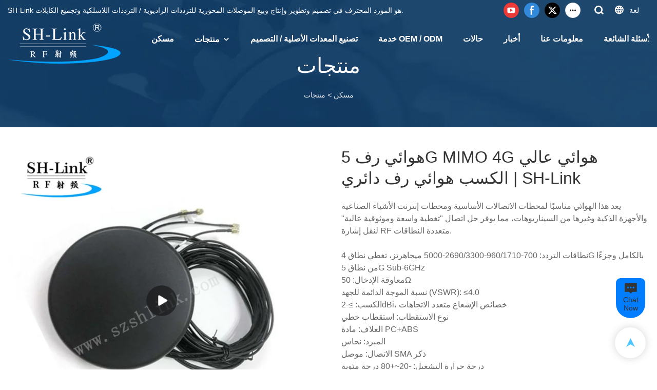

--- FILE ---
content_type: text/html; charset=UTF-8
request_url: https://www.shmlink.com/ar/products-detail-323447
body_size: 63770
content:
<!DOCTYPE html>
<html lang="ar">
<head>
    <meta charset="UTF-8">
    <title>هوائي رف 5G MIMO هوائي عالي الكسب 4G هوائي رف دائري | SH-Link | SH-Link</title>
    <meta name="viewport" content="width=device-width,initial-scale=1.0,minimum-scale=1.0,maximum-scale=1.0,user-scalable=no">
    <meta http-equiv="X-UA-Compatible" content="ie=edge">
    <meta name="keywords" content="هوائي مشترك 5G LTE SMA ذكر MIMO للسيارة">
    <meta name="description" content="جودة SH-Link 5G LTE مجتمعة هوائي SMA ذكر MIMO سيارة الهوائي الصانع | SH-Link ، موظفينا مدربون جيدًا. استفسارك المتعلق بمنتجنا&amp; سيتم الرد على السعر في غضون 24 ساعة.">
    <meta property="og:title" content="هوائي رف 5G MIMO هوائي عالي الكسب 4G هوائي رف دائري | SH-Link | SH-Link" />
    <meta property="og:description" content="جودة SH-Link 5G LTE مجتمعة هوائي SMA ذكر MIMO سيارة الهوائي الصانع | SH-Link ، موظفينا مدربون جيدًا. استفسارك المتعلق بمنتجنا&amp; سيتم الرد على السعر في غضون 24 ساعة." />
    <meta property="og:url" content="https://www.shmlink.com/ar/products-detail-323447" />
            <meta name="imgCover" content="https://img001.video2b.com/1024/file_01644574225694.jpg" />
        <meta property="og:image" content="https://img001.video2b.com/1024/file_01644574225694.jpg" />
                    <meta property="og:image:width" content="1000">
                            <meta property="og:image:height" content="1000">
                        <meta property="og:type" content="video">
        <meta property="og:video:url" content="https://www.shmlink.com/ar/products-detail-323447">
                    <meta property="og:video:width" content="1920">
                            <meta property="og:video:height" content="1080">
                <meta property="og:video:secure_url" content="https://www.shmlink.com/ar/products-detail-323447">
        <meta property="og:video:type" content="text/html">
        <meta property="og:video:tag" content="">
    
        <meta name="google-site-verification" content="sgjWjxap-jrk2A1YjaOJzFY16V05fL6G80L5VQP6VPY" />
<meta name="yandex-verification" content="93df96a4cd49622a" />
                <meta name="csrf-ip" content="107.155.1.237">
        <meta name="csrf-token" content="UHvGB05PjwsT7IBR8z725bU6xbKCIZ09od5HdtZB">
        <meta http-equiv="x-dns-prefetch-control" content="on">
        <link rel="canonical" href="https://www.shmlink.com/ar/products-detail-323447" />
        <link rel="preconnect" href="https://www.shmlink.com/ar/products-detail-323447">
    <link rel="preconnect" href="https://img001.video2b.com">
        <link rel="dns-prefetch" href="https://www.shmlink.com/ar/products-detail-323447">
    <link rel="dns-prefetch" href="https://img001.video2b.com">
    <link rel="dns-prefetch" href="https://www.googleadservices.com">
    <link rel="dns-prefetch" href="https://www.googletagmanager.com">
    <link rel="dns-prefetch" href="https://www.google-analytics.com">
    <link rel="dns-prefetch" href="https://g.alicdn.com">
    <!--<link/>-->
                        <link rel="alternate" hreflang="ar" href="https://www.shmlink.com/ar/products-detail-323447"/>
                    <link rel="alternate" hreflang="de" href="https://www.shmlink.com/de/products-detail-323447"/>
                    <link rel="alternate" hreflang="en" href="https://www.shmlink.com/products-detail-323447"/>
                    <link rel="alternate" hreflang="es" href="https://www.shmlink.com/es/products-detail-323447"/>
                    <link rel="alternate" hreflang="fr" href="https://www.shmlink.com/fr/products-detail-323447"/>
                    <link rel="alternate" hreflang="hi" href="https://www.shmlink.com/hi/products-detail-323447"/>
                    <link rel="alternate" hreflang="hu" href="https://www.shmlink.com/hu/products-detail-323447"/>
                    <link rel="alternate" hreflang="it" href="https://www.shmlink.com/it/products-detail-323447"/>
                    <link rel="alternate" hreflang="ja" href="https://www.shmlink.com/ja/products-detail-323447"/>
                    <link rel="alternate" hreflang="ko" href="https://www.shmlink.com/ko/products-detail-323447"/>
                    <link rel="alternate" hreflang="ru" href="https://www.shmlink.com/ru/products-detail-323447"/>
                    <link rel="alternate" hreflang="th" href="https://www.shmlink.com/th/products-detail-323447"/>
                    <link rel="alternate" hreflang="tr" href="https://www.shmlink.com/tr/products-detail-323447"/>
                    <link rel="alternate" hreflang="vi" href="https://www.shmlink.com/vi/products-detail-323447"/>
                <link rel="icon" href="https://img001.video2b.com/1024/file1630036685604.png" type="image/x-icon" />
    <link rel="shortcut icon" href="https://img001.video2b.com/1024/file1630036685604.png" type="image/x-icon" />
        <script>
        window.dataLayer = window.dataLayer || [];
        function gtag(){dataLayer.push(arguments);}
        gtag('consent', 'default', {
            'ad_storage': 'granted',
            'ad_user_data': 'granted',
            'ad_personalization': 'granted',
            'analytics_storage': 'granted'
        });
        console.log('granted_ad_storage_cookie init:','granted');
    </script>
    <script type="application/ld+json">[
    {
        "@context": "https:\/\/schema.org",
        "@type": "Organization",
        "url": "https:\/\/www.shmlink.com",
        "logo": "https:\/\/img001.video2b.com\/1024\/file1635214127641.png",
        "name": "Shenzhen Sihanming Technology Co., Ltd.",
        "alternateName": "SH-Link",
        "contactPoint": {
            "@type": "ContactPoint",
            "telephone": "+86-(0)755-27339472",
            "email": "shm02@szshlink.com"
        },
        "sameAs": [
            "https:\/\/www.youtube.com\/channel\/UC0xyRUUPi6beYWQFoNSBcTw",
            "https:\/\/www.facebook.com\/shmlinkChina\/",
            "https:\/\/twitter.com\/sihanming",
            "https:\/\/www.linkedin.com\/company\/shmlink",
            "https:\/\/www.pinterest.jp\/shmlinkchina"
        ]
    },
    {
        "@context": "https:\/\/schema.org",
        "@type": "VideoObject",
        "name": "\u0647\u0648\u0627\u0626\u064a \u0631\u0641 5G MIMO 4G \u0647\u0648\u0627\u0626\u064a \u0639\u0627\u0644\u064a \u0627\u0644\u0643\u0633\u0628 \u0647\u0648\u0627\u0626\u064a \u0631\u0641 \u062f\u0627\u0626\u0631\u064a | SH-Link",
        "description": "\u064a\u0639\u062f \u0647\u0630\u0627 \u0627\u0644\u0647\u0648\u0627\u0626\u064a \u0645\u0646\u0627\u0633\u0628\u064b\u0627 \u0644\u0645\u062d\u0637\u0627\u062a \u0627\u0644\u0627\u062a\u0635\u0627\u0644\u0627\u062a \u0627\u0644\u0623\u0633\u0627\u0633\u064a\u0629 \u0648\u0645\u062d\u0637\u0627\u062a \u0625\u0646\u062a\u0631\u0646\u062a \u0627\u0644\u0623\u0634\u064a\u0627\u0621 \u0627\u0644\u0635\u0646\u0627\u0639\u064a\u0629 \u0648\u0627\u0644\u0623\u062c\u0647\u0632\u0629 \u0627\u0644\u0630\u0643\u064a\u0629 \u0648\u063a\u064a\u0631\u0647\u0627 \u0645\u0646 \u0627\u0644\u0633\u064a\u0646\u0627\u0631\u064a\u0648\u0647\u0627\u062a\u060c \u0645\u0645\u0627 \u064a\u0648\u0641\u0631 \u062d\u0644 \u0627\u062a\u0635\u0627\u0644 &quot;\u062a\u063a\u0637\u064a\u0629 \u0648\u0627\u0633\u0639\u0629 \u0648\u0645\u0648\u062b\u0648\u0642\u064a\u0629 \u0639\u0627\u0644\u064a\u0629&quot; \u0644\u0646\u0642\u0644 \u0625\u0634\u0627\u0631\u0629 RF \u0645\u062a\u0639\u062f\u062f\u0629 \u0627\u0644\u0646\u0637\u0627\u0642\u0627\u062a. \u0646\u0637\u0627\u0642\u0627\u062a \u0627\u0644\u062a\u0631\u062f\u062f: 700-960\/1710-2690\/3300-5000 \u0645\u064a\u062c\u0627\u0647\u0631\u062a\u0632\u060c \u062a\u063a\u0637\u064a \u0646\u0637\u0627\u0642 4G \u0628\u0627\u0644\u0643\u0627\u0645\u0644 \u0648\u062c\u0632\u0621\u064b\u0627 \u0645\u0646 \u0646\u0637\u0627\u0642 5G Sub-6GHz \u0645\u0639\u0627\u0648\u0642\u0629 \u0627\u0644\u0625\u062f\u062e\u0627\u0644: 50\u03a9 \u0646\u0633\u0628\u0629 \u0627\u0644\u0645\u0648\u062c\u0629 \u0627\u0644\u062f\u0627\u0626\u0645\u0629 \u0644\u0644\u062c\u0647\u062f (VSWR): \u22644.0 \u0627\u0644\u0643\u0633\u0628: \u2265-2dBi\u060c \u062e\u0635\u0627\u0626\u0635 \u0627\u0644\u0625\u0634\u0639\u0627\u0639 \u0645\u062a\u0639\u062f\u062f \u0627\u0644\u0627\u062a\u062c\u0627\u0647\u0627\u062a \u0646\u0648\u0639 \u0627\u0644\u0627\u0633\u062a\u0642\u0637\u0627\u0628: \u0627\u0633\u062a\u0642\u0637\u0627\u0628 \u062e\u0637\u064a \u0627\u0644\u063a\u0644\u0627\u0641: \u0645\u0627\u062f\u0629 PC+ABS \u0627\u0644\u0645\u0628\u0631\u062f: \u0646\u062d\u0627\u0633 \u0627\u0644\u0627\u062a\u0635\u0627\u0644: \u0645\u0648\u0635\u0644 SMA \u0630\u0643\u0631 \u062f\u0631\u062c\u0629 \u062d\u0631\u0627\u0631\u0629 \u0627\u0644\u062a\u0634\u063a\u064a\u0644: -20~+80 \u062f\u0631\u062c\u0629 \u0645\u0626\u0648\u064a\u0629 \u0646\u0642\u062f\u0645 \u0625\u0646\u062a\u0627\u062c\u064b\u0627 \u0639\u0627\u0644\u064a \u0627\u0644\u062c\u0648\u062f\u0629 \u0648\u0628\u0643\u0645\u064a\u0627\u062a \u0643\u0628\u064a\u0631\u0629. \u0643\u0645\u0627 \u0646\u0642\u062f\u0645 \u0623\u0637\u0648\u0627\u0644\u064b\u0627 \u0648\u0623\u062d\u062c\u0627\u0645\u064b\u0627 \u0645\u062e\u0635\u0635\u0629 \u0628\u0623\u0633\u0639\u0627\u0631 \u0645\u0639\u0642\u0648\u0644\u0629\u060c \u0645\u0645\u0627 \u064a\u0636\u0645\u0646 \u0627\u0644\u0633\u0644\u0627\u0645\u0629 \u0648\u0627\u0644\u0645\u0648\u062b\u0648\u0642\u064a\u0629. \u0646\u0631\u062d\u0628 \u0628\u0627\u0633\u062a\u0641\u0633\u0627\u0631\u0627\u062a\u0643\u0645.",
        "thumbnailUrl": [
            "https:\/\/img001.video2b.com\/1024\/file_01644574225694.jpg"
        ],
        "uploadDate": "2022-02-11T18:23:28+08:00",
        "contentUrl": "https:\/\/img001.video2b.com\/hls\/1024\/file_01655889858546.mp4",
        "embedUrl": "https:\/\/www.shmlink.com\/ar\/products-detail-323447",
        "interactionStatistic": {
            "@type": "InteractionCounter",
            "interactionType": {
                "@type": "WatchAction"
            },
            "userInteractionCount": 8
        },
        "duration": "PT42S"
    },
    {
        "@context": "https:\/\/schema.org",
        "@type": "BreadcrumbList",
        "itemListElement": [
            {
                "@type": "ListItem",
                "position": 1,
                "name": "\u0645\u0633\u0643\u0646",
                "item": "https:\/\/www.shmlink.com\/ar"
            },
            {
                "@type": "ListItem",
                "position": 2,
                "name": "\u0645\u0646\u062a\u062c\u0627\u062a",
                "item": "https:\/\/www.shmlink.com\/ar\/products"
            }
        ]
    }
]</script>
    <!-- css -->
    <link rel="stylesheet" href="/css/common_3.css?v=1717671614">
    <style>
        .iconfenxiang_boxs_m ul {
            flex-wrap: wrap;
        }

        .iconfenxiang_boxs_m li {
            margin-bottom: 8px;
        }

        .iconfenxiang_boxs_m .iconfenxiang_wauto {
            margin: 0 -6px
        }

        .iconfenxiang_boxs_m .iconfenxiang_wauto li:first-child {
            padding-left: 6px;
        }
        .cookie-tip {
            position: fixed;
            bottom: 0;
            left: 0;
            right: 0;
            z-index: 1001;
            background: rgba(0,0,0,.8);
            color:#fff;
            transition:.3s;
            display:flex;
            align-items: center;
            justify-content: center;
            padding:24px 9px;
            min-height: 80px;
        }

        .cookie-tip--hidden {
            opacity: 0;
            transform: translateY(300px)
        }

        .cookie-tip__container {flex-grow: 1;display: flex;align-items: center;width: 100%;margin: 0;}

        .cookie-tip__text {flex-grow: 1;margin-right: 24px;}

        .cookie-tip__btn {
            margin: -4px 5px;
        }
        .cookie-tip__flex {
            display: flex;
            justify-content: space-between;
        }

        @media (max-width:768px) {
            .cookie-tip__container {
                flex-direction:column;
            }

            .cookie-tip__text{
                align-self:stretch;
                margin:0 0 20px
            }
        }

        .bottom-inquiry-box {
            position: fixed;
            top: 0;
            left: 0;
            width: 100%;
            height: 100%;
            z-index: 99998;
            transition: .3s;
        }

        .bottom-inquiry-box--hidden {
            visibility: hidden;
            opacity: 0;
        }

        .bottom-inquiry-box__bg {
            position: absolute;
            top: 0;
            left: 0;
            width: 100%;
            height: 100%;
            background: rgba(0,0,0,.4);
        }

        .bottom-inquiry-box__form {
            position: absolute;
            background: #fff;
            border-radius: 16px 16px 0 0;
            box-shadow: 0 0 8px rgba(0,0,0,.1);
            top:48px;
            left: 0;
            width: 100%;
            bottom: 0;
            color: rgba(0,0,0,.8);
            display: flex;
            flex-direction: column;
            transition: .2s;
        }

        .bottom-inquiry-box--hidden .bottom-inquiry-box__form {
            transform: translateY(100%);
        }

        .bottom-inquiry-box__close {
            position: absolute;
            top: 10px;
            right: 10px;
            padding: 10px;
            background: transparent;
            outline: 0;
            border: 0;
            border-radius: 0;
            color: rgba(0,0,0,.8);
            transition: .3s;
            cursor: pointer;
        }

        .bottom-inquiry-box__title {
            font-weight: 700;
            font-size: 16px;
            margin: 16px 20px 8px;
        }

        .bottom-inquiry-box__scroll {
            overflow: auto;
            padding: 0 20px;
        }

        .bottom-inquiry-box__label {
            display: block;
            margin: 12px 0 20px;
            position: relative;
        }

        .bottom-inquiry-box__label--error {
            color: #ff4000;
        }

        .bottom-inquiry-box__input {
            width: 100%;
            display: block;
            padding: 9px 0;
            font-size: 14px;
            line-height: 1.5;
            border: 0;
            border-bottom: 1px solid rgba(0,0,0,.1);
            border-radius: 0;
            outline: 0;
            color: inherit;
            transition: .3s;
            resize: none;
        }

        .bottom-inquiry-box__input:hover,.bottom-inquiry-box__input:focus {
            border-color: var(--c-color);
        }

        .bottom-inquiry-box__label--error .bottom-inquiry-box__input {
            border-color: currentColor;
        }

        .bottom-inquiry-box__input::-webkit-input-placeholder {
            color: transparent;
            transition: .2s;
        }

        .bottom-inquiry-box__input:focus::-webkit-input-placeholder, .js-select-open .bottom-inquiry-box__input::-webkit-input-placeholder {
            color: rgba(0,0,0,.4);
        }

        .bottom-inquiry-box__tip {
            position: absolute;
            top: 9px;
            left: 0;
            opacity: .55;
            transition: .2s;
            transform-origin: left;
        }

        :required+.bottom-inquiry-box__tip:before {
            content: '*';
            color: #ff4000;
        }

        .bottom-inquiry-box__input:focus+.bottom-inquiry-box__tip,.bottom-inquiry-box__input--active+.bottom-inquiry-box__tip, .js-select-open .bottom-inquiry-box__tip {
            transform: translateY(-1.5em) scale(.85);
        }

        .bottom-inquiry-box__error {
            position: absolute;
            top: -1.5em;
            margin-top: 9px;
            right: 0;
            opacity: 0;
            visibility: hidden;
            transition: .2s;
        }

        .bottom-inquiry-box__label--error .bottom-inquiry-box__error {
            visibility: visible;
            opacity: 1;
        }

        .bottom-inquiry-box__attachment {
            color: rgba(0,0,0,.4);
            margin: 20px 0;
        }

        .bottom-inquiry-box__attachment-box {
            display: flex;
        }

        .bottom-inquiry-box__file {
            width: 100px;
            height: 100px;
            border: 1px dashed;
            position: relative;
            overflow: hidden;
            margin-top: 4px;
            cursor: pointer;
            display: flex;
            align-items: center;
            justify-content: center;
            margin-right: 20px;
            cursor: pointer;
        }

        .bottom-inquiry-box__file:before {
            content: '+';
            font-size: 40px;
        }

        .bottom-inquiry-box__file:hover {
            color: rgba(0,0,0,.8);
        }

        .bottom-inquiry-box__file input {
            opacity: 0;
            position: absolute;
        }

        .bottom-inquiry-box__attachment-box .attachment_ul {
            flex-grow: 1;
        }

        .bottom-inquiry-box__attachment-box .attachment_ul .file_txt{padding-right:140px;position:relative;overflow:hidden;text-overflow:ellipsis;white-space:nowrap;line-height:20px;max-width:100%;height:20px;display: block;}
        .bottom-inquiry-box__attachment-box .attachment_ul .operations{position:absolute;top:0;right:0;width:140px;padding-left:20px;}


        .bottom-inquiry-box__subscribe {
            margin-bottom: 16px;
        }

        .bottom-inquiry-box__check {
            vertical-align: middle;
            margin-right: 4px;
            margin-bottom: 2px;
        }

        .bottom-inquiry-box__btn {
            display: block;
            height: 36px;
            line-height: 36px;
            color: #fff;
            border: 0;
            padding: 0;
            border-radius: 6px;
            outline: 0;
            transition: .3s;
            cursor: pointer;
            margin: 8px 20px 16px;
            flex-shrink: 0;
        }

        .bottom-inquiry-box__btn:hover,.bottom-inquiry-box__btn:focus,.bottom-inquiry-box__close:hover,.bottom-inquiry-box__close:focus {
            opacity: .8;
        }

        .bottom-inquiry-box__btn:active,.bottom-inquiry-box__close:active {
            opacity: 1;
        }

        .external-chat-box {
            position: fixed;
            top: 50%;
            left:0;
            transform: translateY(-50%);
            width: 48px;
            padding: 4px 8px;
            background: rgba(0,0,0,.35);
            border-radius: 0 4px 4px 0;
            transition: .2s;
            z-index: 9999;
        }

        .external-chat-box--collapse {
            transform: translateY(-50%) translateX(-100%);
        }

        .external-chat-box__toggle {
            position: absolute;
            top: 50%;
            left: 100%;
            border-radius: 0 4px 4px 0;
            color: #fff;
            background: inherit;
            margin-top: -20px;
            padding: 0 4px;
            line-height: 40px;
            font-size: 14px;
            cursor: pointer;
            /*transition: .3s;*/
            border: 0;
            outline: 0;
        }

        .external-chat-box__toggle:hover,.external-chat-box__toggle:focus {
            /* background-color: rgba(0,0,0,.45); */
        }

        .external-chat-box__item {
            display: block;
            text-decoration: none;
            width: 32px;
            height: 32px;
            margin: 12px 0;
            background: center no-repeat;
            border-radius: 99px;
            transition: .3s;
        }

        .external-chat-box__item--qq {
            background-color: #1890ff;
            background-image: url(/images/chat-icons/qq.svg);
            background-size: 14px;
        }

        .external-chat-box__item--qq:hover,.external-chat-box__item--qq:focus {
            background-color: #40a9ff;
        }

        .external-chat-box__item--wechat {
            background-color: #46bb36;
            background-image: url(/images/chat-icons/wechat.svg);
            background-size: 17px;
        }

        .external-chat-box__item--wechat:hover,.external-chat-box__item--wechat:focus {
            background-color: #70ca63;
        }

        .external-chat-box__item--skype {
            background-color: #00aff0;
            background-image: url(/images/chat-icons/skype.svg);
            background-size: 16px;
        }

        .external-chat-box__item--skype:hover,.external-chat-box__item--skype:focus {
            background-color: #30c8f3;
        }

        .external-chat-box__item--whatsapp {
            background-color: #1dd367;
            background-image: url(/images/chat-icons/whatsapp.svg);
            background-size: 18px;
        }

        .external-chat-box__item--whatsapp:hover,.external-chat-box__item--whatsapp:focus {
            background-color: #44e388;
        }

        .external-chat-popup {
            position: fixed;
            top: 0;
            left: 0;
            width: 100%;
            height: 100%;
            z-index: 9999;
            transition: .3s;
        }

        .external-chat-popup--hidden {
            visibility: hidden;
            opacity: 0;
        }

        .external-chat-popup__bg {
            position: absolute;
            top: 0;
            left: 0;
            width: 100%;
            height: 100%;
            background: rgba(0,0,0,.4);
        }

        .external-chat-popup__dialog {
            width: 300px;
            max-width: 100%;
            margin: 15vh auto;
            padding: 30px;
            background: #fff;
            text-align: center;
            position: relative;
            border-radius: 2px;
            box-shadow: 0 4px 14px rgba(0,0,0,.06), 0 0 6px rgba(0,0,0,.1);
            transition: .2s;
        }

        .external-chat-popup--hidden .external-chat-popup__dialog {
            transform: translateY(-100%);
        }

        .external-chat-popup__text {
            font-size: 18px;
            margin-bottom: 20px;
        }
    </style>
    
        <style>    .f-r {        float: right;    }    .text-center {        text-align: center;    }    .dialog {        color: #000;    }    .dialog .news_details_left_block {        box-shadow: 0px 0px 9px 1px rgba(0, 0, 0, 0.1);        border-radius: 6px;        margin-bottom: 20px;        background-color: #fff;    }    .dialog .product_enquiry_box {        padding-top: 10px;        padding-bottom: 10px;        line-height: 1.4;    }    .dialog .product_enquiry_box .boxs_top {        color: #09090A;        margin-bottom: 15px;    }    .dialog .product_enquiry_box .boxs_top .title {        font-size: 30px;        margin-bottom: 15px;    }    .dialog .product_enquiry_box .boxs_top .describes {        opacity: .8;        font-size: 14px;    }    .dialog .product_enquiry_box .fl_row_s {        display: flex;        flex-wrap: wrap;        margin-left: -10px;        margin-right: -10px;        margin-bottom: 0;    }    .dialog .product_enquiry_box .fl6_s {        width: 50%;        padding-right: 10px;        padding-left: 10px;    }    .dialog .product_enquiry_box .fl12_s {        width: 100%;        padding-right: 10px;        padding-left: 10px;    }    .dialog .product_enquiry_box .enquiry_label {        display: block;        border: none;        position: relative;        user-select: none;        height: 38px;        padding: 0 14px;        background: #fff;        margin-bottom: 15px;        border-radius: 4px;        border: 1px solid #DAD9D9;    }    .dialog .product_enquiry_box .enquiry_inp {        background: 0 0;        border: none;        outline: 0;        color: inherit;        height: 100%;        display: block;        width: 100%;        font-size: inherit;        box-shadow: none;        font-weight: 500;        resize: none;    }    .dialog .product_enquiry_box textarea.enquiry_inp {        line-height: 20px;    }    .dialog .product_enquiry_box .required_span {        position: absolute;        height: 18px;        line-height: 18px;        left: 10px;        top: 10px;        display: block;        pointer-events: none;        transition: .1s;        font-weight: 400;        color: #131415;        opacity: .5;    }    .dialog .product_enquiry_box .required_span .font-color {        display: none;    }    .dialog .product_enquiry_box .enquiry_inp[required]+.required_span .font-color {        display: inline;    }    .dialog .product_enquiry_box .enquiry_inp:focus+.required_span {        margin-left: 20px;        opacity: 0;    }    .dialog .product_enquiry_box .enquiry_label.active .required_span {        margin-top: -26px;        left: 0;    }    .dialog .product_enquiry_box .required_tips {        margin: 0;        position: absolute;        left: 2px;        bottom: 0;        font-size: 12px;        color: #d90000;        display: none;        pointer-events: none;    }    .dialog .product_enquiry_box .enquiry_label.errors {        border-color: #d90000;    }    .dialog .product_enquiry_box .enquiry_label.errors .required_tips {        display: block;    }    .dialog .product_enquiry_box .enquiry_btn_box {        text-align: center;        padding-top: 10px;        padding-bottom: 20px;    }    .dialog .product_enquiry_box .enquiry_btn_box .read_more_a {        border-radius: 4px;        height: 40px;        border: none;        font-size: 14px;        color: #FFFFFF;        max-width: 100%;        outline: 0;        transition: .2s;        padding: 0;        padding: 0 30px;        line-height: 40px;    }    .dialog .product_enquiry_box .enquiry_btn_box .read_more_a:hover {        opacity: .7;    }    .dialog .product_enquiry_box .enquiry_btn_box .read_more_a:active {        opacity: 1;    }    .dialog .product_enquiry_box .enquiry_label.textarea_boxs {        height: auto;        padding: 6px 14px;    }    .dialog .product_enquiry_box .enquiry_label.textarea_boxs .enquiry_inp {        height: auto;    }    .dialog .product_enquiry_box .enquiry_label.textarea_boxs textarea.enquiry_label {        height: auto;        resize: none;    }    .dialog .sticky_inquiry {        position: sticky;        top: 10px;        padding: 6px 20px;        border-radius: 4px;        font-size: 12px;    }    .dialog .sticky_inquiry_head {        padding: 12px 0 12px;        font-size: 16px;        font-weight: bold;    }    .dialog .product_enquiry_box .enquiry_btn_box {        padding-bottom: 20px;        padding-top: 0px;    }    .dialog .product_enquiry_box .enquiry_btn_box .read_more_a {        display: block;        width: 100%;    }    .dialog .product_enquiry_box .enquiry_label {        border: none;        background: #F2F2F2;        margin-bottom: 12px;    }    .dialog .product_enquiry_box .enquiry_label.active .required_span {        display: none;    }    .dialog .products_ul_box {        padding-left: 20px;        flex: 1;        overflow: hidden;    }    .dialog .products_ul_box .products_text .title {        font-size: 18px;        margin-bottom: 10px;    }    .dialog .products_ul_box .products_text .describe {        font-size: 14px;        margin-bottom: 15px;        opacity: .8;    }    .dialog .products_ul_box .products_text .describe p {        margin: 0;    }    .dialog .box-modal {        z-index: 2004;        position: fixed;        left: 0;        top: 0;        width: 100%;        height: 100%;        opacity: .5;        background: #000    }    .dialog {        display: none    }    .dialog .wrapper {        z-index: 2005;        position: fixed;        top: 0;        bottom: 0;        left: 0;        right: 0;        text-align: center    }    .dialog .sticky_inquiry {        display: inline-block;        max-width: 400px;        margin: 0 10px;        position: relative;        text-align: left    }    .dialog .read_more_a,    .iconguanbi {        cursor: pointer    }    input.enquiry_inp_placeholder::-webkit-input-placeholder,    textarea.enquiry_inp_placeholder::-webkit-input-placeholder {        color: transparent;        font-size: 12px;    }    input.enquiry_inp_placeholder:-moz-placeholder,    textarea.enquiry_inp_placeholder:-moz-placeholder {        color: transparent;        font-size: 12px;    }    input.enquiry_inp_placeholder::-moz-placeholder,    textarea.enquiry_inp_placeholder::-moz-placeholder {        color: transparent;        font-size: 12px;    }    input.enquiry_inp_placeholder:-ms-input-placeholder,    textarea.enquiry_inp_placeholder:-ms-input-placeholder {        color: transparent;        font-size: 12px;    }    input.enquiry_inp_placeholder:focus::-webkit-input-placeholder,    textarea.enquiry_inp_placeholder:focus::-webkit-input-placeholder {        color: inherit;        opacity: .6;    }    input.enquiry_inp_placeholder:focus:-moz-placeholder,    textarea.enquiry_inp_placeholder:focus:-moz-placeholder {        color: inherit;        opacity: .6;    }    input.enquiry_inp_placeholder:focus::-moz-placeholder,    textarea.enquiry_inp_placeholder:focus::-moz-placeholder {        color: inherit;        opacity: .6;    }    input.enquiry_inp_placeholder:focus:-ms-input-placeholder,    textarea.enquiry_inp_placeholder:focus:-ms-input-placeholder {        color: inherit;        opacity: .6;    }</style><style link-color-css>:root {--c-color:#ff5100;--c-line-height:1.4;--c-font-size:14px;}a:hover,.font-color-a a,.font-color-a a:hover,.font-color,.font-color-hover:hover,.font-color-before:before,.font-color-hover-before:hover:before,.font-color-after:after,.font-color-hover-after:hover:after{color:var(--c-color)!important}.border_color,.border-color,.btn-primary:focus,.btn-primary,.btn-primary:hover,.border-color-a a,.border-color-a a:hover,.border-color-hover:hover,.border-color-before:before,.border-color-hover-before:hover:before,.border-color-after:after,.border-color-hover-after:hover:after{border-color:var(--c-color)!important;}.bg-color,.btn-primary,.btn-primary:hover,.bg-color-a a,.bg-color-a a:hover,.bg-color-hover:hover,.bg-color-before:before,.bg-color-hover-before:hover:before,.bg-color-after:after,.bg-color-hover-after:hover:after{background-color:var(--c-color)!important}.bg-color-h a{color:var(--c-color)!important}.bg-color-h a:hover{background-color:var(--c-color)!important;color:#fff !important;}.swiper-pagination-bullet:hover,.swiper-pagination-bullet-active{background-color:var(--c-color)!important}.btn-bg:hover,.tem-btn-1,.tem-btn-2,.tem-btn-3,.tem-btn-4,.tem-btn-5,.tem-btn-6,.tem-btn-7,.tem-btn-8,.tem-btn-9{color:var(--c-color)!important}.btn-bg,.tem-btn-1,.tem-btn-2,.tem-btn-3,.tem-btn-4,.tem-btn-5,.tem-btn-6,.tem-btn-7,.tem-btn-8,.tem-btn-9,.tem01-page .pagination>.active>a,.tem01-page .pagination>.active>span,.tem01-page .pagination>.active>a:hover,.tem01-page .pagination>.active>span:hover,.tem01-page .pagination>.active>a:focus,.tem01-page .pagination>.active>span:focus{border-color:var(--c-color)}.btn-bg,.btn-bg:hover,.tem-btn-3:before,.tem-btn-4:before,.tem-btn-5:before,.tem-btn-6:before,.tem-btn-7:before,.tem-btn-7:after,.tem-btn-8:before,.tem-btn-8:after,.tem-btn-9:before,.tem-btn-9:after,.tem01-page .pagination>.active>a,.tem01-page .pagination>.active>span,.tem01-page .pagination>.active>a:hover,.tem01-page .pagination>.active>span:hover,.tem01-page .pagination>.active>a:focus,.tem01-page .pagination>.active>span:focus{background-color:var(--c-color)}.tem-btn-1,.tem-btn-2{background:-webkit-linear-gradient(left,var(--c-color),var(--c-color)) no-repeat;background:linear-gradient(to right,var(--c-color),var(--c-color)) no-repeat}.tem-btn-1:hover,.tem-btn-2:hover,.tem-btn-3:hover,.tem-btn-4:hover,.tem-btn-5:hover,.tem-btn-6:hover,.tem-btn-7:hover,.tem-btn-8:hover,.tem-btn-9:hover,.tem01-page .pagination>.active>a,.tem01-page .pagination>.active>span,.tem01-page .pagination>.active>a:hover,.tem01-page .pagination>.active>span:hover,.tem01-page .pagination>.active>a:focus,.tem01-page .pagination>.active>span:focus{color:#FFF}.btn-bg:hover{border-color:#FFF}.swiper-container .swiper-pagination-bullet{background:#bbb;opacity:.5;}.swiper-pagination-bullet-active{opacity:1!important;}[playback_mode="current"]+.video_js_play_btn{z-index: 24!important}[playback_mode="global"]+.video_js_play_btn{z-index: 24!important}[playback_mode="popup"]+.video_js_play_btn{z-index: 24!important}[playback_mode="current"]~.prism-player{z-index: 24!important}[playback_mode="global"]~.prism-player{z-index: 24!important}[playback_mode="popup"]~.prism-player{z-index: 24!important}</style><style>:root{--c-color:#22B7FF}.container{max-width:1440px}.top_title,.title{font-family:Arial,Arial,myanmar_font}body,html,.body_color_bgs{font-family:Arial,Arial,myanmar_font}:root {                --btn-style-deep:solid;--btn-color-deep:#fff;--btn-bg-color-deep:var(--c-color);--btn-border-color-deep:var(--c-color);--btn-radius-deep:30px;--btn-width-deep:1px;                --btn-style-shallow:solid;--btn-color-shallow:var(--c-color);--btn-bg-color-shallow:#fff;--btn-border-color-shallow:#fff;--btn-radius-shallow:30px;--btn-width-shallow:1px;                }:root {                --inp-style-deep:solid;--inp-color-deep:var(--c-color);--inp-bg-color-deep:transparent;--inp-border-color-deep:var(--c-color);--inp-radius-deep:6px;--inp-width-deep:1px;                --inp-style-shallow:solid;--inp-color-shallow:#fff;--inp-bg-color-shallow:transparent;--inp-border-color-shallow:#fff;--inp-radius-shallow:6px;--inp-width-shallow:1px;                }.form_inp[inp-types="shallow"]{color:rgba(255, 255, 255, 1);font-size:14px;border-top:none!important;border-left:none!important;border-color:rgba(255, 255, 255, 0.54);border-right:none!important;border-style:solid;border-bottom:none!important;background-color:rgba(255, 255, 255, 0.14);border-top-left-radius:10px;border-top-right-radius:10px;border-bottom-left-radius:10px;border-bottom-right-radius:10px;}.form_inp[inp-types="deep"]{color:#FFFFFF;font-size:14px;border-color:#ff5100;border-style:solid;background-color:#ff5100;border-top-left-radius:0px;border-top-right-radius:0px;border-bottom-left-radius:0px;border-bottom-right-radius:0px;}.share_fun_box{display:none;}.share_fun_box2 ul li[data-network="share"]{display:none;}[direction]{align-items:center;}.there_video_icons{background-image:url(/images/video_play_1.png);}.there_video_icons{opacity:1;}</style><style mos-id="v6126e976d5664">.tem01_copyright{text-align:center;padding-top:10px;padding-bottom:10px;border-top:1px solid rgba(144,144,144,.2);}#v6126e976d5664{background-color:rgba(17, 58, 98, 1);color:rgba(248, 248, 248, 1);text-align:center;padding-top:1vw;padding-bottom:1vw;}#v6126e976d5664 .container{}</style>        <style mos-id="v61287bc517cfb">    .public_inquiry_tem_1{position:relative;color:#fff;}    .public_inquiry_tem_1 .top_text{position:relative;}    .public_inquiry_tem_1 .top_title{margin-bottom:16px;}    .public_inquiry_tem_1 .top_details{margin-bottom:40px;}    .public_inquiry_tem_1 .con{position:relative;overflow:hidden;}    @media (max-width:768px){    .public_inquiry_tem_1 .top_title{margin-bottom:10px;}    .public_inquiry_tem_1 .top_details{margin-bottom:20px;}    }    .public_inquiry_tem_1 input.enquiry_inp_placeholder::-webkit-input-placeholder,    .public_inquiry_tem_1 textarea.enquiry_inp_placeholder::-webkit-input-placeholder {color:transparent;font-size:12px;}    .public_inquiry_tem_1 input.enquiry_inp_placeholder:-moz-placeholder,    .public_inquiry_tem_1 textarea.enquiry_inp_placeholder:-moz-placeholder {color:transparent;font-size:12px;}    .public_inquiry_tem_1 input.enquiry_inp_placeholder::-moz-placeholder,    .public_inquiry_tem_1 textarea.enquiry_inp_placeholder::-moz-placeholder {color:transparent;font-size:12px;}    .public_inquiry_tem_1 input.enquiry_inp_placeholder:-ms-input-placeholder,    .public_inquiry_tem_1 textarea.enquiry_inp_placeholder:-ms-input-placeholder {color:transparent;font-size:12px;}    .public_inquiry_tem_1 input.enquiry_inp_placeholder:focus::-webkit-input-placeholder,    .public_inquiry_tem_1 textarea.enquiry_inp_placeholder:focus::-webkit-input-placeholder,    .public_inquiry_tem_1 textarea.enquiry_inp_placeholder:focus::-webkit-input-placeholder,    .public_inquiry_tem_1 .js-select-open input.enquiry_inp_placeholder::-webkit-input-placeholder,    .public_inquiry_tem_1 .js-select-open textarea.enquiry_inp_placeholder::-webkit-input-placeholder {color:inherit;opacity:.6;}    .public_inquiry_tem_1 input.enquiry_inp_placeholder:focus:-moz-placeholder,    .public_inquiry_tem_1 textarea.enquiry_inp_placeholder:focus:-moz-placeholder,    .public_inquiry_tem_1 .js-select-open input.enquiry_inp_placeholder:-moz-placeholderr,    .public_inquiry_tem_1 .js-select-open textarea.enquiry_inp_placeholder:-moz-placeholder {color:inherit;opacity:.6;}    .public_inquiry_tem_1 input.enquiry_inp_placeholder:focus::-moz-placeholder,    .public_inquiry_tem_1 textarea.enquiry_inp_placeholder:focus::-moz-placeholder,    .public_inquiry_tem_1 .js-select-open input.enquiry_inp_placeholder::-moz-placeholderr,    .public_inquiry_tem_1 .js-select-open textarea.enquiry_inp_placeholder::-moz-placeholder {color:inherit;opacity:.6;}    .public_inquiry_tem_1 .js-select-open .enquiry_inp_placeholder:-ms-input-placeholder {color:inherit;opacity:.6;}    .public_inquiry_tem_1 .enquiry_box{position:relative;}    .public_inquiry_tem_1 .enquiry_box .row_small{margin-left:-10px;margin-right:-10px;overflow:hidden;}    .public_inquiry_tem_1 .enquiry_box .row_small li{padding-left:10px;padding-right:10px;width:50%;float: left;margin-bottom:15px;}    .public_inquiry_tem_1 .enquiry_box .row_small .li-fill{width: 100%;}    .public_inquiry_tem_1 .enquiry_box .enquiry_label{padding:24px 8px 8px;display:block;position:relative;user-select:none}    .public_inquiry_tem_1 .enquiry_box .enquiry_inp{background:0 0;border:none;outline:0;color:inherit;height:20px;display:block;width:100%;font-size:inherit;box-shadow:none}    .public_inquiry_tem_1 .enquiry_box textarea.enquiry_inp{height:auto;resize:none}    .public_inquiry_tem_1 .enquiry_box .required_span{position:absolute;height:20px;line-height:20px;left:8px;top:15px;display:block;pointer-events:none;transition:.1s;opacity:.8;font-size:14px;}    .public_inquiry_tem_1 .enquiry_box .enquiry_inp:focus+.required_span,.public_inquiry_tem_1 .enquiry_box .enquiry_label.js-select-open .required_span{top:4px;font-size:12px;}    .public_inquiry_tem_1 .enquiry_box .enquiry_inp[required]+.required_span::before{content:"*";color:red}    .public_inquiry_tem_1 .enquiry_box .enquiry_label.active .required_span{top:4px;opacity:.6;font-size:12px;}    .public_inquiry_tem_1 .enquiry_box .enquiry_btn_box{text-align:center;padding:20px 0;}    .public_inquiry_tem_1 .enquiry_box .enquiry_btn_box .read_more_a{background:0 0}    .public_inquiry_tem_1 .enquiry_box .required_tips{margin:0;position:absolute;right:20px;top:0;font-size:12px;display:none;pointer-events:none;padding:0 8px;}    .public_inquiry_tem_1 .enquiry_box .enquiry_label.errors .required_tips{display:block}    .public_inquiry_tem_1 .enquiry_box .enquiry_label.errors{border-color:#d90000;color:#d90000;}    @media (max-width:1024px){    .public_inquiry_tem_1 .enquiry_box .enquiry_btn_box{padding:20px 0}    .public_inquiry_tem_1 .enquiry_box .enquiry_btn_box .read_more_a{width:100%}    }    @media (max-width:768px){    .public_inquiry_tem_1 .enquiry_box .row_small li{width:100%;}    }    #v61287bc517cfb{background-attachment:fixed;background-color:rgba(17, 58, 98, 1);color:#fff;text-align:center;padding-top:4vw;padding-bottom:4vw;}#v61287bc517cfb .container{}#v61287bc517cfb .btn_box{text-align:center}    </style>                <style mos-id="v61287bc517cfc">    .public_lists_tem_3{position:relative;}    .public_lists_tem_3 .top_text{position:relative;}    .public_lists_tem_3 .top_title{margin-bottom:16px;}    .public_lists_tem_3 .top_details{margin-bottom:40px;}    .public_lists_tem_3 .con{position:relative;overflow:hidden;}    .public_lists_tem_3 .con li .text{padding:20px 0px 10px;}    .public_lists_tem_3 .con li .text .title{display:block;margin-bottom:10px;overflow: hidden;text-overflow: ellipsis;-webkit-line-clamp: 2;display: -webkit-box;-webkit-box-orient: vertical;}    .public_lists_tem_3 .con li .text .describe{overflow: hidden;text-overflow: ellipsis;-webkit-line-clamp: 2;display: -webkit-box;-webkit-box-orient: vertical;}    .public_lists_tem_3 .con li .text a{color:inherit!important;}    .public_lists_tem_3 .href_id_a{position: absolute;left:0;top:0;width:100%;height:100%;z-index:22;}        .public_lists_tem_3 .left_icon,    .public_lists_tem_3 .right_icon{position: absolute;top:50%;width:30px;height:66px;margin-top:-33px;z-index:9;color:#fff;line-height:66px;text-align:center;font-size:22px;cursor:pointer;display:none;}    .public_lists_tem_3 .left_icon{left:0;}    .public_lists_tem_3 .right_icon{right:0;}    .public_lists_tem_3 .left_icon.swiper-button-disabled,    .public_lists_tem_3 .right_icon.swiper-button-disabled{opacity:.4;cursor:no-drop;}    .public_lists_tem_3 .swiper-pagination{display:none;}    .public_lists_tem_3 .img_par[img_text_align="1"] img{margin:auto 0 0 0;}    .public_lists_tem_3 .img_par[img_text_align="2"] img{margin:auto;}    .public_lists_tem_3 .img_par[img_text_align="3"] img{margin:0 0 0 auto;}    .public_lists_tem_3 .img_par[img_type="1"] img{width:auto;display:block;}    .public_lists_tem_3 .img_par[img_type="2"]{padding-bottom:56.25%;position:relative;}    .public_lists_tem_3 .img_par[img_type="3"]{padding-bottom:100%;position:relative;}    .public_lists_tem_3 .img_par[img_type="2"] img,    .public_lists_tem_3 .img_par[img_type="3"] img{position:absolute;left:0;top:0;width:100%;height:100%;object-fit:contain;}    .public_lists_tem_3 .con.swiper-container-horizontal .swiper-pagination{bottom:0;}    .prism-player .x5-top-left{object-position: initial !important;}    .public_lists_tem_3 a:hover .title,.public_lists_tem_3 a:hover .describe {color: inherit!important;}    @media (max-width:768px){    .public_lists_tem_3 .top_title{margin-bottom:10px;}    .public_lists_tem_3 .top_details{margin-bottom:20px;}    .public_lists_tem_3 .con li{max-width:none;width:50%;margin-bottom:20px;}    .public_lists_tem_3 .con li:last-child{margin-bottom:0;}    .public_lists_tem_3 .con li .text{padding:15px 10px 10px;}    .public_lists_tem_3 .con.swiper-container-horizontal{padding-bottom:10px;}    .public_lists_tem_3 .con.swiper-container-horizontal .swiper-pagination{display:block;bottom:0;}    }    #v61287bc517cfc{background-color:rgba(248, 248, 248, 1);text-align:center;padding-top:4vw;padding-bottom:4vw;}#v61287bc517cfc .container{}    </style>                <style mos-id="v61287bc517cf9">        .detail_description_1 .download_bg{background-image: url(/images/download_bg.png);background-repeat:no-repeat;width:40px;height:40px;background-position:0px 0px;margin-right:10px;background-position-x:calc(10 * -40px);}        .detail_description_1 .download_bg.bg_xls,        .detail_description_1 .download_bg.bg_xlsx,        .detail_description_1 .download_bg.bg_exel{background-position-x:calc(0 * -40px);}        .detail_description_1 .download_bg.bg_txt{background-position-x:calc(1 * -40px);}        .detail_description_1 .download_bg.bg_pdf{background-position-x:calc(2 * -40px);}        .detail_description_1 .download_bg.bg_docx,        .detail_description_1 .download_bg.bg_doc{background-position-x:calc(3 * -40px);}        .detail_description_1 .download_bg.bg_bmp{background-position-x:calc(4 * -40px);}        .detail_description_1 .download_bg.bg_gif{background-position-x:calc(5 * -40px);}        .detail_description_1 .download_bg.bg_rar{background-position-x:calc(6 * -40px);}        .detail_description_1 .download_bg.bg_png{background-position-x:calc(7 * -40px);}        .detail_description_1 .download_bg.bg_jpg{background-position-x:calc(8 * -40px);}        .detail_description_1 .download_bg.bg_zip{background-position-x:calc(9 * -40px);}        .detail_description_1 .download_bg.bg_alls{background-position-x:calc(10 * -40px);}        .detail_description_1 .new_detail_download{position:relative;padding:20px 0;overflow:hidden;font-size:14px;}        .detail_description_1 .new_detail_download_ul{overflow:hidden;margin-left:-15px;margin-right:-15px;width:auto;}        .detail_description_1 .new_download_li{float:left;width:25%;padding:15px;position:relative;}        .detail_description_1 .new_download_li .txt{display:flex;align-items:center;padding:10px;background-color:rgba(220,220,220,.2);padding-right:50px;white-space: nowrap;}        .detail_description_1 .new_download_li .download_bg{min-width:40px;display:block;}        .detail_description_1 .new_download_li .txt .show_name{display: block;vertical-align:middle;overflow: hidden;text-overflow:ellipsis;white-space: nowrap;}        .detail_description_1 .new_download_li .icons_{position: absolute;top:50%;line-height:40px;height:40px;width:40px;text-align:center;margin-top:-20px;right:15px;transform:rotate(180deg);pointer-events:none;}        .detail_description_1 .new_download_li a{color:inherit;}        @media (max-width:1024px){        .detail_description_1 .new_download_li{width:50%;}        }        @media (max-width:768px){        .detail_description_1 .new_download_li{width:100%;padding:6px 15px;}        }        .detail_description_1{overflow:hidden;}        </style>                <style mos-id="v61287bc517cf7">    .detail_description_1 .content_detail_edit{padding:0;}    .detail_description_1 .content_detail_edit .cons_box{padding:0;}    .detail_description_1 .description_tab_box_wrapper{margin-bottom:25px;}    .detail_description_1 .description_tab_box{border-bottom:1px solid #ECECEC;display: flex;font-size:16px;margin-bottom:5px;}    .detail_description_1 .detail_tabbox_item{padding:4px 40px;border-bottom:2px solid transparent;margin-bottom:-1px;cursor:pointer;margin-right:0px;width: 280px;text-align: center;overflow: hidden;white-space: nowrap;text-overflow: ellipsis;}    .detail_description_1 .content_detail_edit .cons_box.show{display:block!important;margin-top:-20px;}    .detail_description_1 .content_detail_edit a img{cursor: pointer;}    .detail_description_1 .content_detail_edit img{cursor: zoom-in;}    .detail_description_1 [con_ids]{display:none;}    .detail_description_1 [con_ids][con_ids="product_details_cont"]{display:block;}    .detail_description_1 [con_ids="company_profile_cont"] .details_cont_title{font-size: 18px;color: #222324;font-weight: bold;margin: 20px 0;}    .detail_description_1 [con_ids="company_profile_cont"] .base_info_box{display: flex;flex-wrap: wrap;border-left: 1px solid #E8E8E8;border-top: 1px solid #E8E8E8;}    .detail_description_1 [con_ids="company_profile_cont"] .base_info_box li{width: 50%;height: 50px;display: flex;align-items: center;border-right: 1px solid #E8E8E8;border-bottom: 1px solid #E8E8E8;}    .detail_description_1 [con_ids="company_profile_cont"] .base_info_box li div{padding: 0 20px;display: flex;align-items: center;}    .detail_description_1 [con_ids="company_profile_cont"] .base_info_box li div:first-child{background-color: #F7F7F7;width: 40%;height: 100%;border-right: 1px solid #E8E8E8;flex-shrink: 0;}    .detail_description_1 [con_ids="company_profile_cont"] .base_info_box li div:last-child{word-break: break-all;overflow: hidden;text-overflow: ellipsis;display: -webkit-box;-webkit-line-clamp: 2;line-clamp: 2;-webkit-box-orient: vertical;}    .detail_description_1 [con_ids="company_profile_cont"] .details_cont_video{position: relative;width: 660px;}    .detail_description_1 [con_ids="company_profile_cont"] .details_cont_video .icon_play{cursor: pointer;width: 60px;height: 60px;position: absolute;z-index: 1;left: 0;top:0;right: 0;bottom: 0;margin: auto;}    .detail_description_1 [con_ids="company_profile_cont"] .details_cont_video video{width: 660px;}    .detail_description_1 [con_ids="company_profile_cont"] .details_cont_certifications{display: flex;flex-wrap: wrap;}    .detail_description_1 [con_ids="company_profile_cont"] .certifications_item{width: calc((100% - 100px) / 4);margin: 12px;text-align: center;line-height: 28px;}    .detail_description_1 [con_ids="company_profile_cont"] .certifications_img{width: 100%;padding-bottom: 130%;position: relative;margin-bottom: 10px;}    .detail_description_1 [con_ids="company_profile_cont"] .certifications_img img{width: 100%;height: 100%;position: absolute;left: 0;top:0;object-fit:contain;background: #F7F7F7;}    @media (max-width:768px){        .detail_description_1 .detail_tabbox_item{width: 50%;text-align:center;overflow:hidden;text-overflow:ellipsis;margin-right:0;flex: 0 0 50%}        .detail_description_1 [con_ids="company_profile_cont"] .base_info_box li{width: 100%;}        .detail_description_1 [con_ids="company_profile_cont"] .certifications_item{width: calc((100% - 20px) / 2);margin:5px;}        .detail_description_1 .description_tab_box_wrapper {            overflow-x: scroll;            overflow-y: hidden;        }        .detail_description_1 .description_tab_box_wrapper::-webkit-scrollbar {            height: 6px;        }    }    .detail_description_1{overflow:hidden;}        </style>        <style mos-id="v61287bc517cf6">/* .tem_detail_2 .swiper-wrapper{height:auto;} */.tem_detail_2 .swiper-container1 .swiper-wrapper {align-items: center;}.tem_detail_2 .swiper-container1 .swiper-wrapper .swiper-slide{width:100%;}.tem_detail_2 .sticky_box{position:sticky;top:0;}.tem_detail_2 .btn-box-mobile {    padding-bottom: 15px;    position: sticky;    bottom: 0}.tem_detail_2 .btn-box-mobile .btn{    display: block;}@media (min-width: 1020px){.tem_detail_2 .product_video .min_img ul{display:flex;justify-content:center;}}.tem_detail_2 .img_par.proportion{position:relative;width:180px;min-width:180px;max-width:180px;}.tem_detail_2 .img_par.proportion .img_parbs{padding-bottom: 56.25% !important;position:relative;background-color:#fff;}.tem_detail_2 .img_par.proportion img{position:absolute;top:0;left:0;width:100%;height:100%;object-fit:contain;background-color:#fff;}.tem_detail_2 .product_video{position:relative;display:flex;}.tem_detail_2 .product_video .img_box{width:600px;min-width:600px;max-width:600px;position: relative;z-index:9;}.tem_detail_2 .product_video .product_text2{padding-left:50px;flex:1;}.tem_detail_2 .product_video .img_box .img_par{background: #fff !important;}.tem_detail_2 .product_video .top_title_box{display: flex;align-items: center;margin-bottom:22px;}.tem_detail_2 .product_video .top_title_box img{margin-left: 10px;}.tem_detail_2 .product_video .top_title{font-weight:500;font-size:32px;color:#333}.tem_detail_2 .top_subtitle,.tem_detail_2 .product_video .top_describe,.tem_detail_2 .attribute_mode_new_page{color:#666}.tem_detail_2 .top_subtitle--offset {margin-top: 2vw; margin-bottom: -1vw;}.tem_detail_2 .attribute_mode_new_dt {color:#333}.tem_detail_2 .product_video .video_date{opacity:.5;font-size:16px;}.tem_detail_2 .product_video .btn_box{margin-top:20px;}.tem_detail_2 .product_video .min_img{overflow:hidden;margin-top:10px;}.tem_detail_2 .product_video .min_img li{flex:1;max-width:120px;margin:0 4px;cursor:pointer;border-radius:0px;}.tem_detail_2 .product_video .img_box .min_img .img_par{background:#fff;border:2px solid transparent;}.tem_detail_2 .product_video .img_box .min_img  li.active .img_par,.tem_detail_2 .product_video .min_img li.active{border-color:inherit}.tem_detail_2 .product_video .min_img li:last-child{margin-right:0;}.tem_detail_2 .product_video .min_img li:first-child{margin-left:0;}.tem_detail_2 .product_video .img_par_img_bg{display:none;}.tem_detail_2 .product_video .swiper-pagination{width:auto;left:auto;right:10px;opacity:0.5;background:#000000;color:#fff;border-radius:12px;padding:0 10px;display:none;}@media (max-width:1020px){.tem_detail_2 .product_video{display:block;}.tem_detail_2 .product_video .img_box{width:auto;padding-right:0;margin-bottom:20px;margin-left:-15px;margin-right:-15px;min-width:0;max-width:none;}.tem_detail_2 .product_video .product_text2{margin-left:0;padding-left:0;padding-left:0;}.tem_detail_2 .product_video .min_img{display:none;}.tem_detail_2 .product_video .swiper-pagination{display:block;}.tem_detail_2 .product_video{padding-top:0px;}}.tem_detail_2 .recommend_swiper_list{position: absolute;bottom:0;left:0;width:100%;height:100%;z-index:22;overflow:hidden;background: rgba(0,0,0,0.80);display: none;}.tem_detail_2 .recommend_swiper_fixed.recommend_swiper_list{position: fixed;z-index:999999;}.tem_detail_2 .recommend_swiper_list_con{position: absolute;bottom:0;left:0;width:100%;padding:60px 20px 60px;}.tem_detail_2 .recommend_swiper_list_con{width:550px;max-width:100%;height:600px;max-height:100%;top:0;left:0;right:0;bottom:0;margin:auto;}.tem_detail_2 .recommend_swiper_list .swiper-container{height:100%;}.tem_detail_2 .recommend_swiper_list .text{color:#fff;font-size:14px;overflow: hidden;text-overflow: ellipsis;flex:1;padding-left:20px;}.tem_detail_2 .recommend_swiper_list_con .undo_icon_box{position:absolute;left:0;width:100%;text-align:center;display:flex;bottom:0;justify-content:center;align-items:center;padding-bottom:10px;}.tem_detail_2 .recommend_swiper_list_con .undo_icon{display:block;object-fit: none;position:relative;width:44px;height:44px;cursor:pointer;border-radius:50%;}.tem_detail_2 .recommend_swiper_list_con .undo_text{color:#fff;margin-left:12px;}.tem_detail_2 .product_video .recommend_swiper_list .swiper-wrapper{display:flex;flex-direction:column;overflow:auto;}.tem_detail_2 .product_video .recommend_swiper_list .swiper-slide{width:100%;height:auto;}.tem_detail_2 .product_video .recommend_swiper_list .swiper-slide .slide_boxs{display:flex;padding:10px 0;align-items:center;}/* .tem_detail_2 .product_video .recommend_swiper_list .swiper-slide .slide_boxs .img_par{width:180px;} */.tem_detail_2 .product_recommend_swiper_2{position: relative;color:#fff;width:100%;height:100%;}.tem_detail_2 .product_recommend_swiper_2 .left_icon{position: absolute;left:0;top:50%;width:38px;height:58px;margin-top:-19px;line-height:58px;text-align:center;background: rgba(0,0,0,0.50);z-index:99;border-radius: 0 100px 100px 0;margin-left:-20px;font-size:28px;cursor: pointer;display:none;}.tem_detail_2 .product_recommend_swiper_2 .right_icon{position: absolute;right:0;top:50%;width:38px;height:58px;margin-top:-19px;line-height:58px;text-align:center;background: rgba(0,0,0,0.50);z-index:99;border-radius:100px 0 0 100px;margin-right:-20px;font-size:28px;cursor: pointer;display:none;}.tem_detail_2 .product_recommend_swiper_2 .left_icon.swiper-button-disabled,.tem_detail_2 .product_recommend_swiper_2 .right_icon.swiper-button-disabled{cursor:no-drop;opacity:.4;}.tem_detail_2 .recommend_swiper_list_con .recommended_title{font-size: 16px;color: #FFFFFF;padding:6px 0;text-align:center;position: absolute;left:0;top:0;padding-top:20px;width:100%;}.tem_detail_2 .recommend_swiper_fixed{display:none;}.tem_detail_2 .recommend_swiper_fixed ul{display:flex;flex-direction:column;overflow:auto;width:100%;height:100%;}.tem_detail_2 .recommend_swiper_fixed li{display:block;}.tem_detail_2 .recommend_swiper_fixed .slide_boxs{display:flex;padding:10px 0;align-items:center;}.tem_detail_2 .recommend_swiper_fixed .recommend_swiper_list_con2{height:100%;width:100%;}.tem_detail_2 .recommend_swiper_list_x{display:none !important;}.tem_detail_2 .prism-fullscreen .recommend_swiper_list_x{display:block !important;}@media (max-width:768px){.tem_detail_2 {padding-top: 0!important;}.tem_detail_2 .top_title {font-size: 16px!important;}.tem_detail_2 .recommend_swiper_list_con .recommended_title{width: auto;left: 20px;padding-top: 12px}.tem_detail_2 .recommend_swiper_list_con .undo_icon_box{bottom: auto;top: 10px;right: 20px;left: auto;width: auto;}.tem_detail_2 .recommend_swiper_list_con .undo_icon{width: 30px;height: 30px;}.tem_detail_2 .recommend_swiper_list_con{padding: 50px 20px 2px;}.tem_detail_2 .img_par.proportion{width:140px;min-width:140px;max-width:140px;}.tem_detail_2 .swiper-container1 .swiper-wrapper {max-height: 100vw;}}@media (max-width:1024px){.tem_detail_2 .btn-box-desktop {    display: none;}.tem_detail_2 .top_subtitle.js-collapsible--collapsed{-webkit-line-clamp: 2;}}@media (min-width:1025px) {.tem_detail_2 .btn-box-mobile {    display: none;}}.tem_detail_2 .attribute_mode_new_img{position:absolute;left:0;top:0;width:100%;height:100%;background-color:#fff;z-index:33;object-fit:contain;}.tem_detail_2 .attribute_mode_new_img img{width:100%;height:100%;object-fit:contain;}.tem_detail_2 .attribute_mode_new_page{margin-top:15px;padding-bottom:15px;overflow:hidden;}.tem_detail_2 .attribute_mode_new_dl{display:flex;overflow:hidden;margin-bottom:15px;}.tem_detail_2 .attribute_mode_new_dl:last-child{margin-bottom:0;}.tem_detail_2 .attribute_mode_new_dt{width:120px;min-width:120px;max-width:120px;overflow:hidden;text-overflow:ellipsis; font-weight: bold;}.tem_detail_2 .attribute_mode_new_dd{flex:1;padding-left:15px;overflow:hidden;}.tem_detail_2 .attribute_mode_new_dd .new_dd_con{width:100%;overflow:hidden;display:flex;flex-wrap:wrap;}.tem_detail_2 .attribute_mode_new_dd .new_dd_con.marb10{margin-bottom:-10px;}.tem_detail_2 .attribute_mode_new_dd .dd_img_box{display:block;margin-right:10px;margin-bottom:10px;border-radius:4px;position:relative;overflow:hidden;cursor:pointer;}.tem_detail_2 .attribute_mode_new_dd .dd_img_box .img_par{padding:0 !important;}.tem_detail_2 .attribute_mode_new_dd .dd_img_box .img_par.no_img_src{padding-bottom:30px !important;}.tem_detail_2 .attribute_mode_new_dd .dd_img_box::after{content:'';display:block;position: absolute;left:0;top:0;width:100%;height:100%;z-index:1;border:1px solid;border-radius:4px;opacity:.4;}.tem_detail_2 .attribute_mode_new_dd .dd_img_box.font-color::after,.tem_detail_2 .attribute_mode_new_dd .dd_img_box:hover::after{opacity:1;background-color:rgba(144,144,144,0.1);}.tem_detail_2 .attribute_mode_new_dd .dd_img_box img{display:block;width:30px;height:30px;object-fit:contain;background-color:#eee;}.tem_detail_2 .attribute_mode_new_dd .dd_cons{display:block;line-height:30px;padding:0 6px;white-space:nowrap;overflow:hidden;text-overflow:ellipsis;max-width:160px;}.tem_detail_2 .preview_3d_btn{cursor: pointer;position: absolute;right: 0;top: 20%;width: 78px;height: 33px;line-height: 33px;background: #DCDCDC;border-radius: 100px 0px 0px 100px;display: flex;justify-content: space-between;align-items: center;padding: 0 5px 0 10px;color: #333;}.tem_detail_2 .preview_3d_btn img{width: 27px;height: auto;}#v61287bc517cf6{}#v61287bc517cf6 .container{}#v61287bc517cf6 .btn_box{text-align:left}</style>        <style mos-id="v61287bc517cef">    .tem_breadcrumb_1{position:relative;color:#fff;padding-top:11vw;padding-bottom:11vw;background-repeat:no-repeat;background-position:center;background-size:cover;text-align:center;background-color:#000000;}    .tem_breadcrumb_1 .text{position:relative;}    .tem_breadcrumb_1 .text .top_title{margin-bottom:20px;font-weight: 400;}    .tem_breadcrumb_1 .top_describe{font-size:14px;opacity:.9;}    .tem_breadcrumb_1 .absolute_box{position: absolute;left:0;top:0;width:100%;height:100%;}    @media (max-width:769px){        .tem_breadcrumb_1{padding:20px 0!important;background-image:none!important;}        .tem_breadcrumb_1 .top_describe,        .tem_breadcrumb_1 .top_describe *{font-size:14px!important;}    }    #v61287bc517cef{background-color:#000000;color:#FFFFFF;text-align:center;padding-top:8vw;padding-bottom:4vw;}#v61287bc517cef .container{}        </style>                <style mos-id="v6126e976d564c">    .head_sousuos_active{overflow:hidden;}    ._header{width:100%;position:relative;height:0;z-index:999;color:#fff;font-size:16px;background-color:#000;padding-top:116px;--header-offset: -40px;}    ._header ul,    ._header li{margin:0;}    ._header_box{position:absolute;left:0;top:0;width:100%;}    ._header_con--bottom {padding-top:6px;padding-bottom:6px;}    .iconfenxiang_boxs{padding-right:10px;}    ._head_top{display:flex;line-height:40px;}    ._head_top .head_h1{flex:1;overflow:hidden;font-size:14px;margin:0;padding:0;padding-right:20px;font-weight:500;white-space:nowrap;text-overflow:ellipsis;line-height:inherit;}    ._head_top .icon_bx{display:flex;align-items: center;}    ._head_top .icon_bx.iconfenxiang_boxs{align-self: center;}    ._head_top .head_i{cursor:pointer;display:inline-block;width:40px;height:40px;line-height:40px;text-align:center;font-size:20px;font-weight:bold;}    ._head_bottom{display:flex;}    ._header .logo{height:60px;padding-right:40px;min-width:200px;line-height:60px;font-size:0;}    ._header .logo a{display:block;height:100%;width:100%;}    ._header .logo img{max-height:100%;display:inline-block;vertical-align:middle;}    ._header nav{flex:1;overflow:hidden;line-height:60px;display:flex;flex-direction:row-reverse;position:relative;height:60px;font-weight:bold;}    ._header .nav_box{overflow:hidden;line-height:60px;position:relative;transition:.3s;}    ._header .nav{display:flex;white-space:nowrap;}    ._header .nav li{padding:0 20px;border-color:inherit;}    ._header .nav li a{padding:4px 0;display:inline;background:none;}    ._header .nav li.active>a{border-bottom:2px solid;border-color:inherit;}    ._header .nav_ul{display:none;}    ._header nav.add{padding-right:20px;padding-left:20px;}    ._header .nav_btns{position:absolute;top:50%;height:30px;width:20px;margin-top:-15px;line-height:30px;text-align:center;font-size:14px;cursor:pointer;border-radius:2px;user-select:none;display:none;color:#fff;}    ._header nav.add .nav_btns{display:block;}    ._header .btn_l{left:0;}    ._header .btn_r{right:0;}    ._header .disabled{opacity:.5;cursor:no-drop;}    ._header .nav_button{outline:none;border:0;width:40px;height:50px;padding:10px;transition:all .45s;z-index:99;display:block;background:0;float:left;position:relative;z-index:4;margin-top:5px;cursor:pointer;display:none;color:inherit;}    ._header .nav_button_icon{position:absolute;width:20px;height:16px;left:0;top:0;right:0;bottom:0;margin:auto;}    ._header .nav_button_icon span{display:block;position:absolute;right:0;left:0;height:0px;transition:all .15s;border-bottom:2px solid;}    ._header .nav_button_icon span:nth-child(1){top: 50%;transform: translate3d(0,-50%,0);}    ._header .nav_button_icon span:nth-child(2){top: 0px;transform: translateZ(0) rotate(0) scaleX(1);}    ._header .nav_button_icon span:nth-child(3){bottom: 0px;transform: translateZ(0) rotate(0) scaleX(1);}    ._header .head_lan_txt{font-size:14px;padding-right:20px;}    .header_nav_li_box{position:absolute;left:0;top:0;background:#faf7f2;z-index:999;box-shadow:0 0 4px rgba(122,122,122,.8);display:none;border-radius:2px;color:#666;white-space:nowrap;}    .header_nav_li_box .nav_ul{padding:4px 0;display:block!important;}    .header_nav_li_box .nav_ul .nav_ul{display:none!important;}    .header_nav_li_box li{position:relative;}    .header_nav_li_box li.xia a{padding-right:30px;}    .header_nav_li_box li.xia .i_con{position: absolute;right: 8px;top: 50%;transform: translateY(-50%) rotate(-90deg);}    .header_nav_li_box a{display:block;padding:10px 14px;}    .header_nav_li_box a.font-color,    .header_nav_li_box a:hover{background:#fff;}    .header_nav_li_box ul,    .header_nav_li_box li{margin:0;}    @media (min-width:1026px){        ._header .nav_ul{display:none!important;}        ._header.head_fixed ._header_box{position:fixed;top:0;left:0;width:100%;background:inherit;transition:.3s;z-index:99;}        [switch_fixed=nav]._header.head_fixed ._header_box{top:var(--header-offset)}    }    .m_iconfenxiang_boxs.iconfenxiang_boxs{display:none!important;padding:0;}    .m_iconfenxiang_boxs.iconfenxiang_boxs ul{overflow:auto;}    @media (max-width:1025px){        .head_nav_active{overflow:hidden;}        .m_iconfenxiang_boxs.iconfenxiang_boxs{display:block!important;}        .m_iconfenxiang_boxs.iconfenxiang_boxs[btn_show="0"]{display:none!important;}        ._header .head_lan_txt{display:none;}        .header_nav_li_box{display:none!important;}        body ._header{height:60px;z-index:999;padding-top:0!important;padding-bottom:0!important;}        ._header_box{z-index:999;position:fixed;background:inherit;}        ._head_top .head_h1{display:none;}        ._head_top .head_i{height:60px;line-height:60px;}        ._head_bottom{position:absolute;display:block;left:0;top:0;height:60px;width:100%;background:inherit;}        ._header_con{padding:0!important;height:100%;position:relative;background:inherit;}        ._header .logo{width:200px;padding:4px 0;margin:auto;text-align:center;line-height:50px;}        ._header .logo img{margin:auto;}        ._header .nav_button{display:block;}        body.head_nav_active ._header .nav_button_icon span:nth-child(1){opacity:0;}        body.head_nav_active ._header .nav_button_icon span:nth-child(2){transform: rotate(45deg) translate3d(5px,5px,0);top:0}        body.head_nav_active ._header .nav_button_icon span:nth-child(3){transform: rotate(-45deg) translate3d(5px,-5px,0);bottom:0;}        ._header .nav_btns{display:none!important;}        ._header nav.add,        ._header nav{display:block;position:fixed;padding:0;top:61px;left:0;right:0;bottom:0;z-index:998;background-color:inherit;transform-origin:20px 0;transform:scale(0);overflow:hidden;transition:.3s;pointer-events:none;visibility:hidden;height:auto;font-weight:500;}        ._header .nav{display:block;line-height:1.4;font-size:16px;white-space:initial;}        ._header .nav li{padding:10px 20px;position:relative;padding:0;}        ._header .nav li a{padding:0;border:none;padding:10px 20px;display:inline-block;margin-right:40px;}        ._header .nav_ul{background:rgba(122,122,122,.06);margin-bottom:10px;}        ._header .nav_box .nav_ul li{padding-left:10px;padding-right:10px;}        ._header .nav li .i_con{position:absolute;right: 12px;top:10px;transition:.2s;}        body.head_nav_active ._header nav{transform:scale(1);visibility:visible;pointer-events:initial;padding-bottom:50px;}        ._header .nav_box{overflow:auto;width: 100%;height:100%;}        ._header .nav li.draw_act>.i_con{transform:rotate(-180deg);}        .header-slogan-box {            position: absolute;            right: 0;            top: 0;            height: 100%;            background-color: transparent!important;            z-index: 4;        }    }    #v6126e976d564c{background-color:rgba(0, 0, 0, 1);color:rgba(255, 255, 255, 1);padding-top:0vw;}#v6126e976d564c .container{}    </style>        <style></style>    <!-- css end -->

    <!-- header style start -->
        <!-- header style end -->

    
    <script type="text/javascript">
        var hasInquiry = 1;
        var inquiryStyle = "1";
        var inquiryColor = "#fff";
    </script>

</head>
<body class=" new_u_body  body_color_bgs body_pages_products-detail" id="html_body">
    <input type="hidden" id="videoDefinition" value="auto">
    <input type="hidden" id="verification_open_inp" value="1">
    <input type="hidden" id="chat_is_open" value="1">
    <input type="hidden" id="chat_is_form" value="1">
    <input type="hidden" id="chat_prompt" value="Hello, please leave your name and email here before chat online so that we won&#039;t miss your message and contact you smoothly.">
    <input type="hidden" id="chat_prompt_phone" value="">
    <input type="hidden" id="inquire_success_herf" value="/ar/inquire/success">
    <input type="hidden" id="compress_webp_onoff" value="1">
    <input type="hidden" id="compress_capture_onoff" value="1">
    <input type="hidden" id="compress_onoff" value="1">
    <input type="hidden" id="img_compress" value="85">
    <input type="hidden" id="set_playback_mode" value="current">
    <input type="hidden" id="bannerCompress" value="">
    <input type="hidden" id="bannerCompressQuality" value="80">
    <input type="hidden" id="video_dialog_open_btn" value="0">
    <input type="hidden" id="video_autoplay_open" value="0">
    <input type="hidden" id="timed_inquiry_open" value="0">
    <input type="hidden" id="dialog_page" value="0">
    <input type="hidden" id="dialog_frequency" value="0">
    <input type="hidden" id="uniqueness" value="0">
    <input type="hidden" id="timed_inquiry_style" value="1">
    <input type="hidden" id="timed_inquiry_color" value="#007eff">
        <script data-static="false" src="/libs/jquery-2.1.3.min.js"></script>
        <!-- no model-viewer loaded -->
            <script data-static="false" type="text/javascript">
        var inquiryFormTexts = {"cookie_tips":"الخصوصية واستخدام ملفات تعريف الارتباط. نحن نستخدم ملفات تعريف الارتباط لتحسين موقعنا وتحسينه باستمرار. من خلال استمرار استخدامك لموقعنا ، فإنك توافق على استخدام ملفات تعريف الارتباط.","name_field_name":"اسم","name_field_hint":"أدخل أسمك","email_field_name":"البريد الإلكتروني","email_field_hint":"أدخل بريدك الإلكتروني","email_field_alias":"","phone_field_name":"هاتف","phone_field_hint":"أدخل هاتفك","phone_field_alias":"\/واتساب\/سكايب","company_field_name":"اسم الشركة","company_field_hint":"أدخل اسم شركتك","content_field_name":"المحتوى","content_field_hint":"أدخل محتوى استفسارك","success_submit_msg":"نجاح الاستفسار","success_submit_service_msg":"شكرا اهتماماتك على خدمتنا! سوف نقوم بالرد عليك في غضون 24 ساعة. نأمل مخلصين لخدمة شركتك!"};
        var imgLazyLoad_bol = document.createElement('canvas').toDataURL('image/webp', 0.5).indexOf('data:image/webp') === 0;
        var _langs_json = {"Products_Detail":"\u062a\u0641\u0627\u0635\u064a\u0644 \u0627\u0644\u0645\u0646\u062a\u062c\u0627\u062a","Download_Free":"\u062d\u0645\u0644 \u0645\u062c\u0627\u0646\u0627","Please_enter_the_Email":"\u0627\u0644\u0631\u062c\u0627\u0621 \u0625\u062f\u062e\u0627\u0644 \u0627\u0644\u0628\u0631\u064a\u062f \u0627\u0644\u0625\u0644\u0643\u062a\u0631\u0648\u0646\u064a","More_than_you_think":"\u0641\u0642\u0637 \u0623\u062e\u0628\u0631\u0646\u0627 \u0628\u0645\u062a\u0637\u0644\u0628\u0627\u062a\u0643\u060c \u064a\u0645\u0643\u0646\u0646\u0627 \u0623\u0646 \u0646\u0641\u0639\u0644 \u0623\u0643\u062b\u0631 \u0645\u0645\u0627 \u062a\u062a\u062e\u064a\u0644.","Send_your_inquiry":"\u0625\u0631\u0633\u0627\u0644 \u0627\u0633\u062a\u0641\u0633\u0627\u0631\u0643","Submit":"\u0625\u0631\u0633\u0627\u0644","Contact_Details":"\u0628\u064a\u0627\u0646\u0627\u062a \u0627\u0644\u0645\u062a\u0635\u0644","replay":"\u0627\u0639\u0627\u062f\u062a\u0647","come_from":"\u064a\u0623\u062a\u064a \u0645\u0646","PREV":"\u0627\u0644\u0633\u0627\u0628\u0642","NEXT":"\u0627\u0644\u062a\u0627\u0644\u0649","Download":"\u062a\u062d\u0645\u064a\u0644","thanks_you_company":"\u0634\u0643\u0631\u0627 \u0627\u0647\u062a\u0645\u0627\u0645\u0627\u062a\u0643 \u0639\u0644\u0649 \u062e\u062f\u0645\u062a\u0646\u0627! \u0633\u0648\u0641 \u0646\u0642\u0648\u0645 \u0628\u0627\u0644\u0631\u062f \u0639\u0644\u064a\u0643 \u0641\u064a \u063a\u0636\u0648\u0646 24 \u0633\u0627\u0639\u0629. \u0646\u0623\u0645\u0644 \u0645\u062e\u0644\u0635\u064a\u0646 \u0644\u062e\u062f\u0645\u0629 \u0634\u0631\u0643\u062a\u0643!","INQUIRY_SUCCESS":"\u0646\u062c\u0627\u062d \u0627\u0644\u0627\u0633\u062a\u0641\u0633\u0627\u0631","BACK":"\u0639\u0648\u062f\u0629","Enter_name":"\u0623\u062f\u062e\u0644 \u0623\u0633\u0645\u0643","Enter_phone":"\u0623\u062f\u062e\u0644 \u0647\u0627\u062a\u0641\u0643","Enter_e_mail":"\u0623\u062f\u062e\u0644 \u0628\u0631\u064a\u062f\u0643 \u0627\u0644\u0625\u0644\u0643\u062a\u0631\u0648\u0646\u064a","Enter_company_name":"\u0623\u062f\u062e\u0644 \u0627\u0633\u0645 \u0634\u0631\u0643\u062a\u0643","Enter_inquiry":"\u0623\u062f\u062e\u0644 \u0645\u062d\u062a\u0648\u0649 \u0627\u0633\u062a\u0641\u0633\u0627\u0631\u0643","Search Result in":"\u0646\u062a\u064a\u062c\u0629 \u0627\u0644\u0628\u062d\u062b \u0641\u064a","No Result in":"\u0644\u0627 \u0646\u062a\u064a\u062c\u0629 \u0641\u064a","Choose a different language":"\u0627\u062e\u062a\u0631 \u0644\u063a\u0629 \u0645\u062e\u062a\u0644\u0641\u0629","Current language":"\u0627\u0644\u0644\u063a\u0629 \u0627\u0644\u062d\u0627\u0644\u064a\u0629","content_max_800":"\u0645\u062d\u062a\u0648\u0649 \u0627\u0644\u062a\u0639\u0644\u064a\u0642 \u0645\u062d\u062f\u062f \u0628\u0640 800 \u062d\u0631\u0641","Please_content":"\u0627\u0644\u0631\u062c\u0627\u0621 \u0625\u062f\u062e\u0627\u0644 \u0645\u062d\u062a\u0648\u0649 \u0627\u0644\u062a\u0639\u0644\u064a\u0642","Sumbit":"\u0625\u0631\u0633\u0627\u0644","comment":"\u062a\u0639\u0644\u064a\u0642","thank_comment":"\u0634\u0643\u0631\u0627 \u0644\u0643 \u0639\u0644\u0649 \u062a\u0639\u0644\u064a\u0642\u0643 \u060c \u0633\u064a\u062a\u0645 \u0639\u0631\u0636 \u0645\u062d\u062a\u0648\u0649 \u0627\u0644\u062a\u0639\u0644\u064a\u0642 \u0628\u0639\u062f \u0627\u0643\u062a\u0634\u0627\u0641 \u0639\u062f\u0645 \u0648\u062c\u0648\u062f \u0627\u0646\u062a\u0647\u0627\u0643\u0627\u062a","Email_format_error":"\u062e\u0637\u0623 \u0641\u064a \u062a\u0646\u0633\u064a\u0642 \u0627\u0644\u0628\u0631\u064a\u062f \u0627\u0644\u0625\u0644\u0643\u062a\u0631\u0648\u0646\u064a","please_enter_content":"\u0627\u0644\u0631\u062c\u0627\u0621 \u0625\u062f\u062e\u0627\u0644 \u0627\u0644\u0645\u062d\u062a\u0648\u0649","LOAD MORE":"\u062a\u062d\u0645\u064a\u0644 \u0627\u0644\u0645\u0632\u064a\u062f","Add_comment":"\u0627\u0636\u0641 \u062a\u0639\u0644\u064a\u0642","Language":"\u0644\u063a\u0629","Links":"\u0627\u0644\u0631\u0648\u0627\u0628\u0637","attachment_hover2":"\u064a\u0648\u0635\u0649 \u0628\u062a\u062d\u0645\u064a\u0644 \u0645\u0627 \u064a\u0635\u0644 \u0625\u0644\u0649 5 \u060c \u0648\u064a\u062c\u0628 \u0623\u0644\u0627 \u064a\u062a\u062c\u0627\u0648\u0632 \u0627\u0644\u062d\u062c\u0645 \u0627\u0644\u0641\u0631\u062f\u064a 20 \u0645\u0644\u064a\u0648\u0646\u064b\u0627.","attachment_hover1":"\u062a\u0646\u0633\u064a\u0642\u0627\u062a \u0627\u0644\u062f\u0639\u0645 \uff1a","Re_upload":"\u0642\u062f \u064a\u0641\u0634\u0644 \u0627\u0644\u062a\u062d\u0645\u064a\u0644 \u0628\u0633\u0628\u0628 \u062a\u0623\u062e\u064a\u0631 \u0627\u0644\u0634\u0628\u0643\u0629. \u064a\u0631\u062c\u0649 \u062a\u062d\u0645\u064a\u0644 \u0645\u0631\u0629 \u0623\u062e\u0631\u0649","Upload failed":"\u0627\u0644\u062a\u062d\u0645\u064a\u0644 \u0641\u0634\u0644","max_to5":"\u064a\u0648\u0635\u0649 \u0628\u062a\u062d\u0645\u064a\u0644 \u0645\u0627 \u064a\u0635\u0644 \u0625\u0644\u0649 5","max_20m":"\u064a\u062c\u0628 \u0623\u0644\u0627 \u064a\u062a\u062c\u0627\u0648\u0632 \u062d\u062c\u0645 \u0627\u0644\u0645\u0644\u0641 \u0627\u0644\u0648\u0627\u062d\u062f 20 \u0645\u064a\u063a\u0627 \u0628\u0627\u064a\u062a","not_supported":"\u0646\u0648\u0639 \u0627\u0644\u0645\u0644\u0641 \u063a\u064a\u0631 \u0645\u062f\u0639\u0648\u0645","Attachment":"\u0627\u0644\u0645\u0631\u0641\u0642","Go_fast":"\u0627\u0630\u0647\u0628 \u0628\u0633\u0631\u0639\u0629","Mobile_Whatsapp":"\u0645\u0648\u0628\u0627\u064a\u0644 \/ \u0648\u0627\u062a\u0633 \u0627\u0628","Successful operation":"\u0639\u0645\u0644\u064a\u0629 \u0646\u0627\u062c\u062d\u0629","Failure to submit":"\u0639\u062f\u0645 \u062a\u0642\u062f\u064a\u0645","network error":"\u062e\u0637\u0623 \u0641\u064a \u0627\u0644\u0634\u0628\u0643\u0629","Cannot be empty, please re-enter":"\u0644\u0627 \u064a\u0645\u0643\u0646 \u0623\u0646 \u062a\u0643\u0648\u0646 \u0641\u0627\u0631\u063a\u0629 \u060c \u064a\u0631\u062c\u0649 \u0625\u0639\u0627\u062f\u0629 \u0625\u062f\u062e\u0627\u0644","Enter keywords to search":"\u0623\u062f\u062e\u0644 \u0627\u0644\u0643\u0644\u0645\u0627\u062a \u0627\u0644\u0631\u0626\u064a\u0633\u064a\u0629 \u0644\u0644\u0628\u062d\u062b","Choose your country or region":"\u0627\u062e\u062a\u0631 \u0628\u0644\u062f\u0643 \u0623\u0648 \u0645\u0646\u0637\u0642\u062a\u0643","READ MORE":"\u0642\u0631\u0627\u0621\u0629 \u0627\u0644\u0645\u0632\u064a\u062f","send inquiry now":"\u0625\u0631\u0633\u0627\u0644 \u0627\u0644\u062a\u062d\u0642\u064a\u0642 \u0627\u0644\u0622\u0646","major product":"\u0627\u0644\u0645\u0646\u062a\u062c \u0627\u0644\u0631\u0626\u064a\u0633\u064a","detail tell":"\u064a\u062e\u0628\u0627\u0631","detail phone":"\u0647\u0627\u062a\u0641","detail address":"\u0639\u0646\u0648\u0627\u0646","ADDRESS":"\u0639\u0646\u0648\u0627\u0646","views":"\u0627\u0644\u0622\u0631\u0627\u0621","Country":"\u0628\u0644\u062f","TEL":"TEL","No more":"\u0644\u0627 \u0623\u0643\u062b\u0631","LIKE":"\u0645\u062b\u0644","DISLIKE":"\u0644\u0645 \u064a\u0639\u062c\u0628\u0646\u0649","SHARE":"\u0634\u0627\u0631\u0643","READ MORE ABOUT US":"READ MORE ABOUT US","ABOUT US":"\u0645\u0639\u0644\u0648\u0645\u0627\u062a \u0639\u0646\u0627","Recommended":"\u0645\u0648\u0635\u0649 \u0628\u0647","Format error":"\u062e\u0637\u0623 \u0641\u064a \u0627\u0644\u062a\u0646\u0633\u064a\u0642","Content":"\u0627\u0644\u0645\u062d\u062a\u0648\u0649","Company Name":"\u0627\u0633\u0645 \u0627\u0644\u0634\u0631\u0643\u0629","Phone":"\u0647\u0627\u062a\u0641","products":"\u0645\u0646\u062a\u062c\u0627\u062a","E-mail":"\u0627\u0644\u0628\u0631\u064a\u062f \u0627\u0644\u0625\u0644\u0643\u062a\u0631\u0648\u0646\u064a","Email":"\u0627\u0644\u0628\u0631\u064a\u062f \u0627\u0644\u0625\u0644\u0643\u062a\u0631\u0648\u0646\u064a","Name":"\u0627\u0633\u0645","Surname":"\u0627\u0633\u0645","Contacts":"\u062c\u0647\u0627\u062a \u0627\u0644\u0627\u062a\u0635\u0627\u0644","Company_Name":"\u0627\u0633\u0645 \u0627\u0644\u0634\u0631\u0643\u0629","Telephone":"\u0647\u0627\u062a\u0641","Fax":"\u0641\u0627\u0643\u0633","Website":"\u0645\u0648\u0642\u0639 \u0627\u0644\u0643\u062a\u0631\u0648\u0646\u064a","Male":"\u0627\u0644\u0630\u0643\u0631","Female":"\u0623\u0646\u062b\u0649","Gender":"\u062c\u0646\u0633","SEARCH":"\u0628\u062d\u062b","Major product":"\u0627\u0644\u0645\u0646\u062a\u062c \u0627\u0644\u0631\u0626\u064a\u0633\u064a","CONTACT US NOW":"\u0627\u062a\u0635\u0644 \u0628\u0646\u0627 \u0627\u0644\u0622\u0646","Just leave your email or phone number in the contact form so we can send you a free quote for our wide range of designs!":"\u0641\u0642\u0637 \u0627\u062a\u0631\u0643 \u0628\u0631\u064a\u062f\u0643 \u0627\u0644\u0625\u0644\u0643\u062a\u0631\u0648\u0646\u064a \u0623\u0648 \u0631\u0642\u0645 \u0647\u0627\u062a\u0641\u0643 \u0641\u064a \u0646\u0645\u0648\u0630\u062c \u0627\u0644\u0627\u062a\u0635\u0627\u0644 \u062d\u062a\u0649 \u0646\u062a\u0645\u0643\u0646 \u0645\u0646 \u0625\u0631\u0633\u0627\u0644 \u0627\u0642\u062a\u0628\u0627\u0633 \u0645\u062c\u0627\u0646\u064a \u0644\u0645\u062c\u0645\u0648\u0639\u0629 \u0648\u0627\u0633\u0639\u0629 \u0645\u0646 \u0627\u0644\u062a\u0635\u0627\u0645\u064a\u0645 \u0644\u062f\u064a\u0646\u0627!","GET IN TOUCH WITH US":"\u0627\u0628\u0642 \u0639\u0644\u0649 \u062a\u0648\u0627\u0635\u0644 \u0645\u0639\u0646\u0627","If you have more questions,write to us":"\u0625\u0630\u0627 \u0643\u0627\u0646 \u0644\u062f\u064a\u0643 \u0627\u0644\u0645\u0632\u064a\u062f \u0645\u0646 \u0627\u0644\u0623\u0633\u0626\u0644\u0629 \u060c \u0631\u0627\u0633\u0644\u0646\u0627","CONTACT US":"\u0627\u062a\u0635\u0644 \u0628\u0646\u0627","Contact_US":"\u0627\u062a\u0635\u0644 \u0628\u0646\u0627","BRANCH OFFICE":"\u0645\u0643\u062a\u0628 \u0627\u0644\u0641\u0631\u0639","Do you have questions?":"\u0647\u0644 \u0644\u062f\u064a\u0643 \u0623\u0633\u0626\u0644\u0629\u061f","We are committed to producing the best quality products at the most competitive prices. Therefore, we sincerely invite all interested companies to contact us for more information.":"\u0646\u062d\u0646 \u0645\u0644\u062a\u0632\u0645\u0648\u0646 \u0628\u0625\u0646\u062a\u0627\u062c \u0623\u0641\u0636\u0644 \u0627\u0644\u0645\u0646\u062a\u062c\u0627\u062a \u0639\u0627\u0644\u064a\u0629 \u0627\u0644\u062c\u0648\u062f\u0629 \u0628\u0623\u0633\u0639\u0627\u0631 \u0623\u0643\u062b\u0631 \u062a\u0646\u0627\u0641\u0633\u064a\u0629. \u0644\u0630\u0644\u0643 \u060c \u0641\u0625\u0646\u0646\u0627 \u0646\u062f\u0639\u0648 \u062c\u0645\u064a\u0639 \u0627\u0644\u0634\u0631\u0643\u0627\u062a \u0627\u0644\u0645\u0647\u062a\u0645\u0629 \u0628\u0627\u0644\u062a\u0648\u0627\u0635\u0644 \u0645\u0639\u0646\u0627 \u0644\u0645\u0632\u064a\u062f \u0645\u0646 \u0627\u0644\u0645\u0639\u0644\u0648\u0645\u0627\u062a.","User login":"\u062a\u0633\u062c\u064a\u0644 \u062f\u062e\u0648\u0644 \u0627\u0644\u0645\u0633\u062a\u062e\u062f\u0645","Account":"\u0627\u0644\u062d\u0633\u0627\u0628","Password":"\u0643\u0644\u0645\u0647 \u0627\u0644\u0633\u0631","Tags_1":"\u0623\u0646\u062a \u0641\u064a \u0627\u0644\u0645\u0643\u0627\u0646 \u0627\u0644\u0645\u0646\u0627\u0633\u0628","Tags_2":"\u0627\u0644\u0622\u0646 \u0623\u0646\u062a \u062a\u0639\u0631\u0641 \u0628\u0627\u0644\u0641\u0639\u0644 \u0623\u0646\u0647 \u0645\u0647\u0645\u0627 \u0643\u0627\u0646 \u0645\u0627 \u062a\u0628\u062d\u062b \u0639\u0646\u0647 \u060c \u0641\u0645\u0646 \u0627\u0644\u0645\u0624\u0643\u062f \u0623\u0646\u0643 \u0633\u062a\u062c\u062f\u0647 \u0639\u0644\u0649","Tags_3":"\u0646\u062d\u0646 \u0646\u0636\u0645\u0646 \u0623\u0646\u0647 \u0645\u0648\u062c\u0648\u062f \u0647\u0646\u0627","Tags_4":"\u0646\u062d\u0646 \u0646\u0647\u062f\u0641 \u0625\u0644\u0649 \u062a\u0642\u062f\u064a\u0645 \u0623\u0639\u0644\u0649 \u0645\u0633\u062a\u0648\u064a\u0627\u062a \u0627\u0644\u062c\u0648\u062f\u0629","Tags_5":"\u0644\u0639\u0645\u0644\u0627\u0626\u0646\u0627 \u0639\u0644\u0649 \u0627\u0644\u0645\u062f\u0649 \u0627\u0644\u0637\u0648\u064a\u0644 \u060c \u0648\u0633\u0648\u0641 \u0646\u062a\u0639\u0627\u0648\u0646 \u0628\u0646\u0634\u0627\u0637 \u0645\u0639 \u0639\u0645\u0644\u0627\u0626\u0646\u0627 \u0644\u062a\u0642\u062f\u064a\u0645 \u062d\u0644\u0648\u0644 \u0641\u0639\u0627\u0644\u0629 \u0648\u0645\u0632\u0627\u064a\u0627 \u0627\u0644\u062a\u0643\u0644\u0641\u0629.","Home":"\u0627\u0644\u0635\u0641\u062d\u0629 \u0627\u0644\u0631\u0626\u064a\u0633\u064a\u0629","Cases":"\u062d\u0627\u0644\u0627\u062a","News":"\u0623\u062e\u0628\u0627\u0631","Abouts":"\u062d\u0648\u0644","ODM OEM Service":"\u062e\u062f\u0645\u0629 \u062a\u0635\u0646\u064a\u0639 \u0648\u062a\u0635\u0646\u064a\u0639 \u0627\u0644\u062a\u0635\u0645\u064a\u0645 \u0627\u0644\u0634\u062e\u0635\u064a","OEM Service":"ODM \u060c \u062e\u062f\u0645\u0629 OEM","Get Quote":"\u0627\u0644\u062d\u0635\u0648\u0644 \u0639\u0644\u0649 \u0627\u0644\u0627\u0642\u062a\u0628\u0627\u0633! \u0627\u0628\u062d\u062b \u0639\u0646 \u062a\u0641\u0627\u0635\u064a\u0644 \u062d\u0648\u0644 \u0645\u0644\u0641 \u062a\u0639\u0631\u064a\u0641 \u0627\u0644\u0634\u0631\u0643\u0629 \u060c","Contact Get Quote":"\u0627\u0644\u062d\u0635\u0648\u0644 \u0639\u0644\u0649 \u0627\u0644\u0627\u0642\u062a\u0628\u0627\u0633!","In":"\u0641\u064a","Please contact us":"\u060c \u0627\u0644\u0631\u062c\u0627\u0621 \u0627\u0644\u062a\u0648\u0627\u0635\u0644 \u0645\u0639\u0646\u0627.","Main products":". \u0627\u0644\u0645\u0646\u062a\u062c\u0627\u062a \u0627\u0644\u0631\u0626\u064a\u0633\u064a\u0629:","manufacturer in China":"\u0627\u0644\u0635\u0627\u0646\u0639 \u0641\u064a \u0627\u0644\u0635\u064a\u0646 \u060c","Provide Cases":"\u062a\u0642\u062f\u064a\u0645 \u0627\u0644\u062d\u0627\u0644\u0627\u062a \u060c","Provide ODM,OEM Service":"\u062a\u0642\u062f\u064a\u0645 ODM \u060c \u062e\u062f\u0645\u0629 OEM \u060c","Is the best":"\u0647\u0648 \u0627\u0644\u0623\u0641\u0636\u0644","Manufacturers Suppliers":"\u0627\u0644\u0645\u0635\u0646\u0639\u064a\u0646 \u0648\u0627\u0644\u0645\u0648\u0631\u062f\u064a\u0646","BRANCH":"\u0641\u0631\u0639","BRANDS":"\u0627\u0644\u0639\u0644\u0627\u0645\u0627\u062a \u0627\u0644\u062a\u062c\u0627\u0631\u064a\u0629","Follow Us":"\u062a\u0627\u0628\u0639\u0646\u0627","Products Details":"\u062a\u0641\u0627\u0635\u064a\u0644 \u0627\u0644\u0645\u0646\u062a\u062c\u0627\u062a","Company Profile":"\u0645\u0644\u0641 \u0627\u0644\u0634\u0631\u0643\u0629","Basic Information":"\u0645\u0639\u0644\u0648\u0645\u0627\u062a \u0627\u0633\u0627\u0633\u064a\u0629","Company Video":"\u0634\u0631\u0643\u0629 \u0641\u064a\u062f\u064a\u0648","Certifications":"\u0627\u0644\u0634\u0647\u0627\u062f\u0627\u062a","Year Established":"\u0633\u0646\u0629 \u0627\u0644\u062a\u0623\u0633\u064a\u0633","Business Type":"\u0646\u0648\u0639 \u0627\u0644\u0639\u0645\u0644","Country \/ Region":"\u0627\u0644\u0628\u0644\u062f \/ \u0627\u0644\u0645\u0646\u0637\u0642\u0629","Main Industry":"\u0627\u0644\u0635\u0646\u0627\u0639\u0629 \u0627\u0644\u0631\u0626\u064a\u0633\u064a\u0629","Main Products":"\u0627\u0644\u0645\u0646\u062a\u062c\u0627\u062a \u0627\u0644\u0631\u0626\u064a\u0633\u064a\u0629","Enterprise Legal Person":"\u0627\u0644\u0634\u062e\u0635 \u0627\u0644\u0627\u0639\u062a\u0628\u0627\u0631\u064a","Total Employees":"\u0639\u062f\u062f \u0627\u0644\u0645\u0648\u0638\u0641\u064a","Annual Output Value":"\u0642\u064a\u0645\u0629 \u0627\u0644\u0625\u062e\u0631\u0627\u062c \u0627\u0644\u0633\u0646\u0648\u064a","Export Market":"\u0633\u0648\u0642 \u0627\u0644\u062a\u0635\u062f\u064a\u0631","Cooperated Customers":"\u062a\u0639\u0627\u0648\u0646 \u0627\u0644\u0639\u0645\u0644\u0627\u0621","Manufacturing Industry":"\u0627\u0644\u0635\u0646\u0627\u0639\u0629 \u0627\u0644\u062a\u062d\u0648\u064a\u0644\u064a\u0629","Sourcing Company":"\u0634\u0631\u0643\u0627\u062a \u0645\u0635\u0627\u062f\u0631","Factory":"\u0645\u0635\u0646\u0639","Wholesaler":"\u062a\u0627\u062c\u0631 \u0627\u0644\u062c\u0645\u0644\u0629","Government Agency":"\u0648\u0643\u0627\u0644\u0629 \u062d\u0643\u0648\u0645\u064a\u0629","Business Service":"\u062e\u062f\u0645\u0629 \u0627\u0644\u0623\u0639\u0645\u0627\u0644","Trade Companies":"\u0634\u0631\u0643\u0627\u062a \u0627\u0644\u062a\u062c\u0627\u0631\u0629","Association":"\u0645\u0646\u0638\u0645\u0629","Others":"\u0622\u062d\u0631\u0648\u0646","Chinese Mainland":"\u0627\u0644\u0628\u0631 \u0627\u0644\u0631\u0626\u064a\u0633\u064a \u0627\u0644\u0635\u064a\u0646\u064a","European Union":"\u0627\u0644\u0625\u062a\u062d\u0627\u062f \u0627\u0644\u0623\u0648\u0631\u0628\u064a","Middle East":"\u0627\u0644\u0634\u0631\u0642 \u0627\u0644\u0623\u0648\u0633\u0637","Eastern Europe":"\u0623\u0648\u0631\u0648\u0628\u0627 \u0627\u0644\u0634\u0631\u0642\u064a\u0629","Latin America":"\u0623\u0645\u0631\u064a\u0643\u0627 \u0627\u0644\u0644\u0627\u062a\u064a\u0646\u064a\u0629","Africa":"\u0623\u0641\u0631\u064a\u0642\u064a\u0627","Oceania":"\u0623\u0648\u0642\u064a\u0627\u0646\u0648\u0633\u064a\u0627","Hong Kong and Macao and Taiwan":"\u0647\u0648\u0646\u062c \u0643\u0648\u0646\u062c \u0648\u0645\u0627\u0643\u0627\u0648 \u0648\u062a\u0627\u064a\u0648\u0627\u0646","Japan":"\u0627\u0644\u064a\u0627\u0628\u0627\u0646","Southeast Asia":"\u062c\u0646\u0648\u0628 \u0634\u0631\u0642 \u0622\u0633\u064a\u0627","America":"\u0623\u0645\u0631\u064a\u0643\u0627","Issue by":"\u0642\u0636\u064a\u0629","People":"\u0627\u0634\u062e\u0627\u0635","More than 1000 people":"\u0623\u0643\u062b\u0631 \u0645\u0646 1000 \u0634\u062e\u0635","Click to chat":"\u0627\u0646\u0642\u0631 \u0644\u0644\u062f\u0631\u062f\u0634\u0629","submitted_subscribe_success_tips":"\u0644\u0642\u062f \u062a\u0645 \u062a\u0642\u062f\u064a\u0645\u0647\u0627 \u0628\u0646\u062c\u0627\u062d \u0645\u0646 \u062a\u0641\u0636\u064a\u0644\u0627\u062a\u0643.","unsubscribe_success_tips":"\u0644\u0642\u062f \u0642\u0645\u062a \u0628\u062a\u0634\u0637\u064a\u0628 \u0628\u0646\u062c\u0627\u062d \u0645\u0646 \u0627\u0644\u0639\u0631\u0648\u0636 \u0627\u0644\u062a\u0631\u0648\u064a\u062c\u064a\u0629 \u0644\u0644\u0628\u0631\u064a\u062f \u0627\u0644\u0625\u0644\u0643\u062a\u0631\u0648\u0646\u064a.","Dont Miss Out":"\u0644\u0627 \u062a\u0641\u0648\u062a","sure_miss_out_tips":"\u0647\u0644 \u0623\u0646\u062a \u0645\u062a\u0623\u0643\u062f \u0623\u0646\u0643 \u062a\u0631\u064a\u062f \u0623\u0646 \u062a\u0641\u0648\u062a\u0643 \u0639\u0644\u0649 \u062c\u0645\u064a\u0639 \u0627\u0644\u0628\u0631\u064a\u062f \u0627\u0644\u0625\u0644\u0643\u062a\u0631\u0648\u0646\u064a \u0627\u0644\u0645\u0631\u0633\u0644 \u0628\u0648\u0627\u0633\u0637\u0629 \u0627\u0644\u0646\u0638\u0627\u0645 \u062d\u0648\u0644 \u0645\u062d\u062a\u0648\u0649 \u0627\u0644\u0645\u0648\u0642\u0639\u061f","change_your_preferences_tips":"\u0644\u0644\u062d\u0635\u0648\u0644 \u0639\u0644\u0649 \u0631\u0633\u0627\u0626\u0644 \u0627\u0644\u0628\u0631\u064a\u062f \u0627\u0644\u0625\u0644\u0643\u062a\u0631\u0648\u0646\u064a \u0647\u0630\u0647 \u0645\u0631\u0629 \u0623\u062e\u0631\u0649 \u0641\u064a \u0627\u0644\u0645\u0633\u062a\u0642\u0628\u0644\u060c \u064a\u0645\u0643\u0646\u0643 \u062a\u063a\u064a\u064a\u0631 \u062a\u0641\u0636\u064a\u0644\u0627\u062a\u0643.","Content interested":"\u0645\u062d\u062a\u0648\u0649 \u0645\u0647\u062a\u0645","Content release time":"\u0648\u0642\u062a \u0625\u0635\u062f\u0627\u0631 \u0627\u0644\u0645\u062d\u062a\u0648\u0649","Sending frequency":"\u0625\u0631\u0633\u0627\u0644 \u0627\u0644\u062a\u0631\u062f\u062f","Continue to unsubscribe":"\u0627\u0633\u062a\u0645\u0631 \u0641\u064a \u0625\u0644\u063a\u0627\u0621 \u0627\u0644\u0627\u0634\u062a\u0631\u0627\u0643","not_unsubscribe_tips":"\u0647\u0630\u0627 \u0644\u0646 \u064a\u0642\u0648\u0645 \u0628\u0625\u0644\u063a\u0627\u0621 \u0627\u0644\u0627\u0634\u062a\u0631\u0627\u0643 \u0641\u064a \u0631\u0633\u0627\u0626\u0644 \u0627\u0644\u0628\u0631\u064a\u062f \u0627\u0644\u0625\u0644\u0643\u062a\u0631\u0648\u0646\u064a \u0627\u0644\u0625\u062f\u0627\u0631\u064a\u0629.","Regular_FAQ":"\u0627\u0644\u062a\u0639\u0644\u064a\u0645\u0627\u062a \u0627\u0644\u0639\u0627\u062f\u064a\u0629","FAQs":"\u0623\u0633\u0626\u0644\u0629 \u0648\u0623\u062c\u0648\u0628\u0629","ERROR_TIP":".\u062c\u0647 \u0627\u0644\u0641\u062a\u0627\u0629! \u0644\u0627 \u064a\u0645\u0643\u0646 \u0627\u0644\u0639\u062b\u0648\u0631 \u0639\u0644\u0649 \u062a\u0644\u0643 \u0627\u0644\u0635\u0641\u062d\u0629","ERROR_TIP_1":"\u0627\u0644\u0631\u062c\u0627\u0621 \u0625\u062f\u062e\u0627\u0644 \u0627\u0644\u0643\u0644\u0645\u0627\u062a \u0627\u0644\u0631\u0626\u064a\u0633\u064a\u0629 \u0644\u0644\u0628\u062d\u062b \u0623\u0648 \u0627\u0644\u0639\u0648\u062f\u0629 \u0625\u0644\u0649 \u0627\u0644\u0635\u0641\u062d\u0629 \u0627\u0644\u0631\u0626\u064a\u0633\u064a\u0629.","ERROR_TIP_SEARCH":"\u0627\u0644\u0643\u0644\u0645\u0629 \u0627\u0644\u0631\u0626\u064a\u0633\u064a\u0629","ERROR_HOT_PRODUCT":"\u0645\u0646\u062a\u0648\u062c\u0627\u062a \u062c\u062f\u064a\u062f\u0629","in_china":"\u0641\u064a \u0627\u0644\u0635\u064a\u0646","manufacturer":"\u0627\u0644\u0635\u0627\u0646\u0639","company":"\u0634\u0631\u0643\u0629","factory":"\u0645\u0635\u0646\u0639","price":"\u0627\u0644\u0633\u0639\u0631","Tags":"\u0643\u0630\u0627","Related Article":"\u0645\u0642\u0627\u0644\u0627\u062a \u0644\u0647\u0627 \u0635\u0644\u0629","Accept":"\u0642\u0628\u0648\u0644","cookie_tips":"\u0627\u0644\u062e\u0635\u0648\u0635\u064a\u0629 \u0648\u0627\u0633\u062a\u062e\u062f\u0627\u0645 \u0645\u0644\u0641\u0627\u062a \u062a\u0639\u0631\u064a\u0641 \u0627\u0644\u0627\u0631\u062a\u0628\u0627\u0637. \u0646\u0633\u062a\u062e\u062f\u0645 \u0645\u0644\u0641\u0627\u062a \u062a\u0639\u0631\u064a\u0641 \u0627\u0644\u0627\u0631\u062a\u0628\u0627\u0637 \u0644\u062a\u062d\u0633\u064a\u0646 \u0645\u0648\u0642\u0639\u0646\u0627 \u0648\u062a\u062d\u0633\u064a\u0646\u0647 \u0628\u0627\u0633\u062a\u0645\u0631\u0627\u0631 \u0628\u0627\u0644\u0646\u0633\u0628\u0629 \u0644\u0643. \u0645\u0646 \u062e\u0644\u0627\u0644 \u0627\u0633\u062a\u0645\u0631\u0627\u0631 \u0627\u0633\u062a\u062e\u062f\u0627\u0645\u0643 \u0644\u0645\u0648\u0642\u0639\u0646\u0627 \u0627\u0644\u0625\u0644\u0643\u062a\u0631\u0648\u0646\u064a\u060c \u0641\u0625\u0646\u0643 \u062a\u0648\u0627\u0641\u0642 \u0639\u0644\u0649 \u0627\u0633\u062a\u062e\u062f\u0627\u0645 \u0645\u0644\u0641\u0627\u062a \u062a\u0639\u0631\u064a\u0641 \u0627\u0644\u0627\u0631\u062a\u0628\u0627\u0637.","Sitemap":"\u062e\u0631\u064a\u0637\u0629 \u0627\u0644\u0645\u0648\u0642\u0639","Total":"\u0627\u0644\u0645\u062c\u0645\u0648\u0639","Quick Attribute Index":"\u0641\u0647\u0631\u0633 \u0627\u0644\u0633\u0645\u0629 \u0627\u0644\u0633\u0631\u064a\u0639\u0629","Attribute Index":"\u0641\u0647\u0631\u0633 \u0627\u0644\u0633\u0645\u0629","Index":"\u0641\u0650\u0647\u0631\u0650\u0633","Other":"\u0622\u062e\u0631","More":"\u0623\u0643\u062b\u0631","Please fill in this field":"\u064a\u0631\u062c\u0649 \u0645\u0644\u0621 \u0647\u0630\u0627 \u0627\u0644\u062d\u0642\u0644","Go Back":"\u0639\u064f\u062f","The page will automatically be redirected to Home in":"\u0633\u062a\u062a\u0645 \u0625\u0639\u0627\u062f\u0629 \u062a\u0648\u062c\u064a\u0647 \u0627\u0644\u0635\u0641\u062d\u0629 \u062a\u0644\u0642\u0627\u0626\u064a\u064b\u0627 \u0625\u0644\u0649 \u0627\u0644\u0635\u0641\u062d\u0629 \u0627\u0644\u0631\u0626\u064a\u0633\u064a\u0629 \u0641\u064a","seconds. You can also":"\u062b\u0648\u0627\u0646\u064a. \u064a\u0645\u0643\u0646\u0643 \u0623\u064a\u0636\u0627","Send Your Inquiry":"\u0623\u0631\u0633\u0644 \u0627\u0633\u062a\u0641\u0633\u0627\u0631\u0643","Send Inquiry Now":"\u0623\u0631\u0633\u0644 \u0627\u0644\u0627\u0633\u062a\u0641\u0633\u0627\u0631 \u0627\u0644\u0622\u0646","Share With":"\u0634\u0627\u0631\u0643 \u0645\u0639","Your_E-mail":"\u0628\u0631\u064a\u062f\u0643 \u0627\u0644\u0627\u0644\u0643\u062a\u0631\u0648\u0646\u064a","Privacy_Policy":"\u0633\u064a\u0627\u0633\u0629 \u0627\u0644\u062e\u0635\u0648\u0635\u064a\u0629","WhatsApp_Skype":"\/\u0648\u0627\u062a\u0633\u0627\u0628\/\u0633\u0643\u0627\u064a\u0628","select_material":"\u062d\u062f\u062f \u0627\u0644\u0645\u0627\u062f\u0629","country_region":"\u0627\u0644\u0628\u0644\u062f\/\u0627\u0644\u0645\u0646\u0637\u0642\u0629","width":"\u0639\u0631\u0636","height":"\u0627\u0631\u062a\u0641\u0627\u0639","choose_file_to_upload":"\u0627\u062e\u062a\u064a\u0627\u0631 \u0645\u0644\u0641 \u0644\u0644\u062a\u062d\u0645\u064a\u0644","month01":"\u064a\u0646\u0627\u064a\u0631","month02":"\u0634\u0647\u0631 \u0641\u0628\u0631\u0627\u064a\u0631","month03":"\u064a\u0645\u0634\u064a","month04":"\u0623\u0628\u0631\u064a\u0644","month05":"\u064a\u0645\u0643\u0646","month06":"\u064a\u0648\u0646\u064a\u0648","month07":"\u064a\u0648\u0644\u064a\u0648","month08":"\u0623\u063a\u0633\u0637\u0633","month09":"\u0633\u0628\u062a\u0645\u0628\u0631","month10":"\u0627\u0643\u062a\u0648\u0628\u0631","month11":"\u0634\u0647\u0631 \u0646\u0648\u0641\u0645\u0628\u0631","month12":"\u062f\u064a\u0633\u0645\u0628\u0631","Refuse":"\u0631\u0641\u0636"},
            fun_scr_arr = [];
        var _verification_type = 0;
        var kk;
        var _is_lighthouse = false;
    </script>
    <script type="text/javascript">
        fun_scr_arr.push({name:'script',url:"/libs/swiper/swiper.min.js",type:"text/javascript"});
        fun_scr_arr.push({name:'link',url:"/libs/aliplayer/aliplayer-min.css",rel:"stylesheet"});
//         fun_scr_arr.push({name:'script',url:"https://turing.captcha.qcloud.com/TCaptcha.js",type:"text/javascript"});
        fun_scr_arr.push({name:'script',url:"/libs/aliplayer/aliplayer-min.js",type:"text/javascript"});
                                    _verification_type = "3";
                        </script>
    <!-- 引用内容 start -->
<div>
            <header id="v6126e976d564c" module_id="5010" class="_header no_bg_src" header_edit="114" no_index_edit module_type="header" bg_img_url=""  switch_fixed="0">
                <div class="_header_box no_bg_src" header_id="5010" style="">
        <div class="nav_button" id="head_button">
            <div class="nav_button_icon">
                <span></span>
                <span></span>
                <span></span>
            </div>
        </div>
                <div style="background-color: transparent;" class="header-slogan-box">
            <div class="_header_con container" container="">
                <div class="_head_top" modular-edit="custom">
                    <div class="head_h1">
                        <section template-edit="title_languages" module_name="header"><p>SH-Link هو المورد المحترف في تصميم وتطوير وإنتاج وبيع الموصلات المحورية للترددات الراديوية / الترددات اللاسلكية وتجميع الكابلات.</p></section>
                    </div>
                    <div class="icon_bx iconfenxiang_boxs"
                        btn_show="1"></div>

                    <div class="icon_bx">
                        <span class="head_i iconfont iconsousuo head_shousuos"
                            btn_show="1"></span>
                        <div class="language_modal_click icon_bx"
                            btn_show="1">
                            <span class="head_i iconfont icondiqu"></span><span
                                class="head_lan_txt">لغة</span>
                        </div>
                    </div>
                </div>
            </div>
        </div>
        <div class="_header_con _header_con--bottom container" container="">
            <div class="_head_bottom">
                <div class="logo">
                    <a href="/ar">
                                            <img head_logo_src="https://img001.video2b.com/1024/file1635214127641.png" alt="SH-Link">
                                        </a>
                </div>
                <nav>
                    <div class="nav_btns btn_l bg-color iconfont iconchaopimiaotuangou-" data-left="-80"></div>
                    <div class="nav_btns btn_r bg-color iconfont iconleft" data-left="80"></div>
                    <div class="nav_box">

                        <ul class="nav border-color">

                                                        
                            <li class=" ">
                                <a  href="/ar" >مسكن</a>
                                                            </li>

                            
                            <li class=" xia  ">
                                <a  href="/ar/products" >منتجات</a>
                                                                <i class="i_con iconfont iconxiala1"></i>
                                <ul class="nav_ul">
                                                                        <li class=" xia   ">
                                        <a  href="/ar/products-22340" >الهوائيات</a>
                                                                                <i class="i_con iconfont iconxiala1"></i>
                                        <ul class="nav_ul">
                                                                                        <li class=" ">
                                                <a  href="/ar/products-22343" >هوائي Gnss</a>
                                                                                            </li>
                                                                                        <li class=" ">
                                                <a  href="/ar/products-22344" >سلسلة السيارات الذكية</a>
                                                                                            </li>
                                                                                        <li class=" ">
                                                <a  href="/ar/products-22346" >هوائي Wlan</a>
                                                                                            </li>
                                                                                    </ul>
                                                                            </li>
                                                                        <li class=" xia   ">
                                        <a  href="/ar/products-22341" >موصلات</a>
                                                                                <i class="i_con iconfont iconxiala1"></i>
                                        <ul class="nav_ul">
                                                                                        <li class=" xia  ">
                                                <a  href="/ar/products-22347" >موصلات فقرا للسيارات</a>
                                                                                                <i class="i_con iconfont iconxiala1"></i>
                                                <ul class="nav_ul">
                                                                                                        <li class=" ">
                                                        <a  href="/ar/products-29708" >رابط انثى فقرة</a>
                                                                                                            </li>
                                                                                                        <li class=" ">
                                                        <a  href="/ar/products-29707" >موصل ذكر فقرا</a>
                                                                                                            </li>
                                                                                                        <li class=" ">
                                                        <a  href="/ar/products-28246" >موصلات فقرا انثى (طويلة)</a>
                                                                                                            </li>
                                                                                                        <li class=" ">
                                                        <a  href="/ar/products-28247" >موصلات فقرا انثى (قصير)</a>
                                                                                                            </li>
                                                                                                        <li class=" ">
                                                        <a  href="/ar/products-28248" >فقرة أنثى (موصلات 90 درجة）</a>
                                                                                                            </li>
                                                                                                        <li class=" ">
                                                        <a  href="/ar/products-28249" >فقرة المستقيمون الذكور</a>
                                                                                                            </li>
                                                                                                        <li class=" ">
                                                        <a  href="/ar/products-28250" >موصلات ذكر طويلة فقرا</a>
                                                                                                            </li>
                                                                                                        <li class=" ">
                                                        <a  href="/ar/products-28251" >فقرة برغي الموضوع ذكر موصل</a>
                                                                                                            </li>
                                                                                                        <li class=" ">
                                                        <a  href="/ar/products-28255" >فقرا الذكور مع زنبرك</a>
                                                                                                            </li>
                                                                                                        <li class=" ">
                                                        <a  href="/ar/products-28253" >موصلات فقرا ثنائي الفينيل متعدد الكلور مستقيم ذكر</a>
                                                                                                            </li>
                                                                                                        <li class=" ">
                                                        <a  href="/ar/products-28254" >موصلات فقرا ذكر （90 درجة） للحاسوب الشخصي</a>
                                                                                                            </li>
                                                                                                        <li class=" ">
                                                        <a  href="/ar/products-31341" >موصل فقرا ميني</a>
                                                                                                            </li>
                                                                                                    </ul>
                                                                                            </li>
                                                                                        <li class=" xia  ">
                                                <a  href="/ar/products-22348" >موصل الترددات اللاسلكية المحوري</a>
                                                                                                <i class="i_con iconfont iconxiala1"></i>
                                                <ul class="nav_ul">
                                                                                                        <li class=" ">
                                                        <a  href="/ar/products-28256" >موصل محوري Mcx</a>
                                                                                                            </li>
                                                                                                        <li class=" ">
                                                        <a  href="/ar/products-28257" >موصل محوري MMCX</a>
                                                                                                            </li>
                                                                                                        <li class=" ">
                                                        <a  href="/ar/products-28258" >موصل SMA المحوري</a>
                                                                                                            </li>
                                                                                                        <li class=" ">
                                                        <a  href="/ar/products-28259" >موصل محوري SMB</a>
                                                                                                            </li>
                                                                                                        <li class=" ">
                                                        <a  href="/ar/products-28260" >موصل محوري SMC</a>
                                                                                                            </li>
                                                                                                        <li class=" ">
                                                        <a  href="/ar/products-28262" >موصل محوري Ssmb</a>
                                                                                                            </li>
                                                                                                        <li class=" ">
                                                        <a  href="/ar/products-28264" >موصل Tnc المحوري</a>
                                                                                                            </li>
                                                                                                        <li class=" ">
                                                        <a  href="/ar/products-28265" >N موصل محوري</a>
                                                                                                            </li>
                                                                                                        <li class=" ">
                                                        <a  href="/ar/products-28266" >موصل محوري F</a>
                                                                                                            </li>
                                                                                                        <li class=" ">
                                                        <a  href="/ar/products-28267" >موصل Bnc المحوري</a>
                                                                                                            </li>
                                                                                                        <li class=" ">
                                                        <a  href="/ar/smp-coaxial-connector.html" >موصل محوري Smp</a>
                                                                                                            </li>
                                                                                                    </ul>
                                                                                            </li>
                                                                                        <li class=" ">
                                                <a  href="/ar/products-48372" >موصل Hsd</a>
                                                                                            </li>
                                                                                        <li class=" ">
                                                <a  href="/ar/products-22349" >محول التردد الراديوي المحوري</a>
                                                                                            </li>
                                                                                        <li class=" ">
                                                <a  href="/ar/products-22350" >موصل السيارات</a>
                                                                                            </li>
                                                                                        <li class=" ">
                                                <a  href="/ar/products-49594" >محول فقرا إلى موصل الترددات اللاسلكية</a>
                                                                                            </li>
                                                                                        <li class=" ">
                                                <a  href="/ar/-smp-1.html" >​smp</a>
                                                                                            </li>
                                                                                        <li class=" ">
                                                <a  href="/ar/oem.html" >صانعي القطع الأصلية</a>
                                                                                            </li>
                                                                                    </ul>
                                                                            </li>
                                                                        <li class=" xia   ">
                                        <a  href="/ar/products-22342" >تجميع الكابلات</a>
                                                                                <i class="i_con iconfont iconxiala1"></i>
                                        <ul class="nav_ul">
                                                                                        <li class=" ">
                                                <a  href="/ar/products-22353" >الكابلات</a>
                                                                                            </li>
                                                                                        <li class=" ">
                                                <a  href="/ar/products-45209" >كابل اختبار التردد العالي</a>
                                                                                            </li>
                                                                                        <li class=" ">
                                                <a  href="/ar/products-22351" >تسخير السيارات</a>
                                                                                            </li>
                                                                                        <li class=" ">
                                                <a  href="/ar/products-22352" >الكابلات الصناعية</a>
                                                                                            </li>
                                                                                    </ul>
                                                                            </li>
                                                                    </ul>
                                                            </li>

                            
                            <li class=" ">
                                <a  href="/ar/pages-39001" >تصنيع المعدات الأصلية / التصميم</a>
                                                            </li>

                            
                            <li class=" ">
                                <a  href="/ar/service" >خدمة OEM / ODM</a>
                                                            </li>

                            
                            <li class=" ">
                                <a  href="/ar/cases" >حالات</a>
                                                            </li>

                            
                            <li class=" ">
                                <a  href="/ar/news" >أخبار</a>
                                                            </li>

                            
                            <li class=" ">
                                <a  href="/ar/about-us" >معلومات عنا</a>
                                                            </li>

                            
                            <li class=" ">
                                <a  href="/ar/page-faqs" >الأسئلة الشائعة</a>
                                                            </li>

                                                        
                        </ul>
                    </div>
                    <div class="m_iconfenxiang_boxs iconfenxiang_boxs" btn_show="1"></div>
                </nav>
            </div>
        </div>
    </div>

            </header>
        </div>

<div class="content_box">
            <div class="tem_breadcrumb_1 no_bg_src" id="v61287bc517cef" module_id="5005" bg_img_url="https://img001.video2b.com/1024/file_01630042631280.jpg" module_type="module">
                
            
    <div modular-edit="custom">
        <div class="absolute_box">
            <span video-type="" video-src="" video-m3u8src="" playback_mode=""></span>
        </div>
        <div class="text">
            <div class="container">
                <div class="text">
                                        <div class="top_title">منتجات</div>
                                    </div>
                <div class="top_describe">
                                                                <span><a href="/ar" style="display: inline;">مسكن</a></span>
                                                <i>&gt;</i>
                                                                    <span><a href="/ar/products" style="display: inline;">منتجات</a></span>
                                                                                </div>
            </div>
        </div>
        <a target="_self" href="" class="home_banner_vr_btn" btn_show="0">
            <div><span class="iconfont iconVR"></span></div>
            <div class="vr_txt">
                <section template-edit="btn_languages" module_name="module">VR</section>
            </div>
        </a>
    </div>
</div>        <div class="tem_detail_2 no_bg_src content-section" id="v61287bc517cf6" module_id="5022" bg_img_url=""  module_type="module">


<div class="recommend_swiper_list_x">
    <div class="recommend_swiper_list recommend_swiper_fixed">
        <div class="recommend_swiper_list_con">
            <div class="recommend_swiper_list_con2">
                <div class="recommended_title">موصى به</div>
                <div class="product_recommend_swiper_2">
                    <ul class="">
                                                                        <li>
                            <a class="slide_boxs" target="_blank" href="/ar/products-detail-323401">
                                <div class="img_par proportion">
                                    <div class="img_parbs">
                                        <img swiper_src="https://img001.video2b.com/1024/file_01644565187422.jpg" img_preview_gif="" alt="هوائي GSM LTE 4G ذو كوب شفط، هوائي عالي الكسب | SH-Link" video_w="600">
                                    </div>
                                </div>
                                <div class="text">هوائي GSM LTE 4G ذو كوب شفط، هوائي عالي الكسب | SH-Link</div>
                            </a>
                        </li>
                                                                        <li>
                            <a class="slide_boxs" target="_blank" href="/ar/products-detail-323533">
                                <div class="img_par proportion">
                                    <div class="img_parbs">
                                        <img swiper_src="https://img001.video2b.com/1024/file_01644626171967.jpg" img_preview_gif="" alt="هوائي ثلاثي في ​​واحد GNSS + 4G + WIFI، هوائي عالي الكسب | SH-Link" video_w="600">
                                    </div>
                                </div>
                                <div class="text">هوائي ثلاثي في ​​واحد GNSS + 4G + WIFI، هوائي عالي الكسب | SH-Link</div>
                            </a>
                        </li>
                                                                        <li>
                            <a class="slide_boxs" target="_blank" href="/ar/products-detail-323534">
                                <div class="img_par proportion">
                                    <div class="img_parbs">
                                        <img swiper_src="https://img001.video2b.com/1024/file_01644628217920.jpg" img_preview_gif="" alt="هوائي سقف السيارة، هوائي عالمي للسيارات، هوائي راديو | SH-Link" video_w="600">
                                    </div>
                                </div>
                                <div class="text">هوائي سقف السيارة، هوائي عالمي للسيارات، هوائي راديو | SH-Link</div>
                            </a>
                        </li>
                                                                        <li>
                            <a class="slide_boxs" target="_blank" href="/ar/products-detail-323563">
                                <div class="img_par proportion">
                                    <div class="img_parbs">
                                        <img swiper_src="https://img001.video2b.com/1024/file_01644647464234.jpg" img_preview_gif="" alt="هوائي الملاحة وتحديد المواقع ثنائي الاستخدام للمركبات BD/GPS + 4G | SH-Link" video_w="600">
                                    </div>
                                </div>
                                <div class="text">هوائي الملاحة وتحديد المواقع ثنائي الاستخدام للمركبات BD/GPS + 4G | SH-Link</div>
                            </a>
                        </li>
                                            </ul>
                </div>
                <div class="undo_icon_box">
                    <img swiper_src="/images/undo.png" class="undo_icon">
                    <div class="undo_text">اعادته</div>
                </div>
            </div>
        </div>
    </div>
</div>
<div class="body_advertisement">
    <div class="product_video_box">
        <div class="container">
            <div class="product_video clearfix">
                <div class="img_box w_50" data-video-toggle>
                    <div class="sticky_box"  modular-edit="custom" >
                        <div class="magnifier_box" style="position: relative;">
                            <div class="img_par left_img">
                                <div class="swiper-container swiper-container1">
                                    <div class="swiper-wrapper">
                                                                                                                        <div class="swiper-slide"  modular-edit="custom">
                                                                                        <div class="recommend_swiper_list">
                                                <div class="recommend_swiper_list_con">
                                                    <div class="undo_icon_box">
                                                        <img swiper_src="/images/undo.png" class="undo_icon">
                                                        <div class="undo_text">اعادته</div>
                                                    </div>

                                                    <div class="recommended_title">موصى به</div>
                                                    <div class="swiper-container product_recommend_swiper_2 product_recommend_swiper_2_swiper">
                                                        <div class="iconfont iconios-arrow-back left_icon"></div>
                                                        <div class="iconfont iconios-arrow-forward right_icon"></div>
                                                        <div class="swiper-wrapper">
                                                                                                                                                                                    <div module_list class="swiper-slide">
                                                                <a class="slide_boxs" target="_blank" href="/ar/products-detail-323401">
                                                                    <div class="img_par proportion">
                                                                        <div class="img_parbs">
                                                                            <img swiper_src="https://img001.video2b.com/1024/file_01644565187422.jpg" img_preview_gif="" alt="هوائي GSM LTE 4G ذو كوب شفط، هوائي عالي الكسب | SH-Link" video_w="600">
                                                                        </div>
                                                                    </div>
                                                                    <div class="text">هوائي GSM LTE 4G ذو كوب شفط، هوائي عالي الكسب | SH-Link</div>
                                                                </a>
                                                            </div>

                                                                                                                                                                                    <div module_list class="swiper-slide">
                                                                <a class="slide_boxs" target="_blank" href="/ar/products-detail-323533">
                                                                    <div class="img_par proportion">
                                                                        <div class="img_parbs">
                                                                            <img swiper_src="https://img001.video2b.com/1024/file_01644626171967.jpg" img_preview_gif="" alt="هوائي ثلاثي في ​​واحد GNSS + 4G + WIFI، هوائي عالي الكسب | SH-Link" video_w="600">
                                                                        </div>
                                                                    </div>
                                                                    <div class="text">هوائي ثلاثي في ​​واحد GNSS + 4G + WIFI، هوائي عالي الكسب | SH-Link</div>
                                                                </a>
                                                            </div>

                                                                                                                                                                                    <div module_list class="swiper-slide">
                                                                <a class="slide_boxs" target="_blank" href="/ar/products-detail-323534">
                                                                    <div class="img_par proportion">
                                                                        <div class="img_parbs">
                                                                            <img swiper_src="https://img001.video2b.com/1024/file_01644628217920.jpg" img_preview_gif="" alt="هوائي سقف السيارة، هوائي عالمي للسيارات، هوائي راديو | SH-Link" video_w="600">
                                                                        </div>
                                                                    </div>
                                                                    <div class="text">هوائي سقف السيارة، هوائي عالمي للسيارات، هوائي راديو | SH-Link</div>
                                                                </a>
                                                            </div>

                                                                                                                                                                                    <div module_list class="swiper-slide">
                                                                <a class="slide_boxs" target="_blank" href="/ar/products-detail-323563">
                                                                    <div class="img_par proportion">
                                                                        <div class="img_parbs">
                                                                            <img swiper_src="https://img001.video2b.com/1024/file_01644647464234.jpg" img_preview_gif="" alt="هوائي الملاحة وتحديد المواقع ثنائي الاستخدام للمركبات BD/GPS + 4G | SH-Link" video_w="600">
                                                                        </div>
                                                                    </div>
                                                                    <div class="text">هوائي الملاحة وتحديد المواقع ثنائي الاستخدام للمركبات BD/GPS + 4G | SH-Link</div>
                                                                </a>
                                                            </div>

                                                                                                                    </div>
                                                    </div>
                                                </div>
                                            </div>
                                                                                        <div class="img_par no_img_src mousemove_boxs"  v_id="323447" lang="ar" img_par_proportion="">
                                                <img alt="هوائي رف 5G MIMO 4G هوائي عالي الكسب هوائي رف دائري | SH-Link" video-img="https://img001.video2b.com/1024/file_01644574225694.jpg" video-src="https://img001.video2b.com/hls/1024/file_01655889858546.mp4" video-type="1" video_w="600">
                                                <span class="hide" video-src="https://img001.video2b.com/hls/1024/file_01655889858546.mp4" video-m3u8src="https://img001.video2b.com/m3u8/file_01655889858546.m3u8" editable="video" video-type="1" video_mid="2" playback_mode=""></span>

                                                <span class="there_video_icons videos_js_icons" style="display:none;"><i class="iconfont iconbofang"></i></span>
                                            </div>
                                        </div>
                                                                                                                        <div class="swiper-slide">
                                            <div class="img_par no_img_src mousemove_boxs" img_par_proportion="">
                                                <img video-img="https://img001.video2b.com/1024/file_01644574234947.jpg" alt="هوائي رف 5G MIMO 4G هوائي عالي الكسب هوائي رف دائري | SH-Link" video_w="600">
                                            </div>
                                        </div>
                                                                                <div class="swiper-slide">
                                            <div class="img_par no_img_src mousemove_boxs" img_par_proportion="">
                                                <img video-img="https://img001.video2b.com/1024/file_11644574234947.jpg" alt="هوائي رف 5G MIMO 4G هوائي عالي الكسب هوائي رف دائري | SH-Link شركة" video_w="600">
                                            </div>
                                        </div>
                                                                                
                                                                        </div>
                                    <div class="swiper-pagination videos_js_hides"></div>
                                </div>
                            </div>
                        </div>
                        <div class="min_img">
                            <ul class="border-color">
                                                                                                                                <li class="active">
                                    <div class="img_par no_img_src" img_par_proportion="">
                                        <img alt="هوائي رف 5G MIMO 4G هوائي عالي الكسب هوائي رف دائري | SH-Link" img_preview_gif="" video-img="https://img001.video2b.com/1024/file_01644574225694.jpg" video_w="100">
                                    </div>
                                </li>
                                                                                                                                <li>
                                    <div class="img_par no_img_src" img_par_proportion="">
                                        <img alt="هوائي رف 5G MIMO 4G هوائي عالي الكسب هوائي رف دائري | SH-Link" video-img="https://img001.video2b.com/1024/file_01644574234947.jpg" video_w="100">
                                    </div>
                                </li>
                                                                <li>
                                    <div class="img_par no_img_src" img_par_proportion="">
                                        <img alt="هوائي رف 5G MIMO 4G هوائي عالي الكسب هوائي رف دائري | SH-Link شركة" video-img="https://img001.video2b.com/1024/file_11644574234947.jpg" video_w="100">
                                    </div>
                                </li>
                                                                                                                        </ul>
                        </div>
                    </div>
                </div>
                <div class="product_text2 w_50">
                                        <div class="sticky_box">
                                                                                <div class="top_title_box">
                                <h1 class="top_title">هوائي رف 5G MIMO 4G هوائي عالي الكسب هوائي رف دائري | SH-Link</h1>
                                                            </div>
                                                                                                            <div class="top_subtitle " data-expand-mobile="42"><p style="">يعد هذا الهوائي مناسبًا لمحطات الاتصالات الأساسية ومحطات إنترنت الأشياء الصناعية والأجهزة الذكية وغيرها من السيناريوهات، مما يوفر حل اتصال &quot;تغطية واسعة وموثوقية عالية&quot; لنقل إشارة RF متعددة النطاقات.</p><p style=""><br /></p><p style=""> نطاقات التردد: 700-960/1710-2690/3300-5000 ميجاهرتز، تغطي نطاق 4G بالكامل وجزءًا من نطاق 5G Sub-6GHz</p><p style=""> معاوقة الإدخال: 50Ω</p><p style=""> نسبة الموجة الدائمة للجهد (VSWR): ≤4.0</p><p style=""> الكسب: ≥-2dBi، خصائص الإشعاع متعدد الاتجاهات</p><p style=""> نوع الاستقطاب: استقطاب خطي</p><p style=""> الغلاف: مادة PC+ABS</p><p style=""> المبرد: نحاس</p><p style=""> الاتصال: موصل SMA ذكر</p><p style=""> درجة حرارة التشغيل: -20~+80 درجة مئوية</p><p style=""> نقدم إنتاجًا عالي الجودة وبكميات كبيرة. كما نقدم أطوالًا وأحجامًا مخصصة بأسعار معقولة، مما يضمن السلامة والموثوقية. نرحب باستفساراتكم.</p><p style=""><br /></p></div>
                                                
                                                    <div class="btn_box btn-box-mobile" btn_show="1">
                                                                                                                <a href="#v61287bc517cfb" target="_self">
                                <div data-product-inquiry class="btn" btn-types="deep">
                                    <section template-edit="btn_languages" module_name="module">أرسل استفسار الآن</section>
                                </div>
                            </a>
                                                    </div>
                    
                                                                                            <div class="top_describe"><div style="overflow:hidden;line-height:22px;margin-bottom:15px;margin-top:15px;"></div><div style="overflow:hidden;line-height:22px;margin-bottom:15px;margin-top:15px;"><div style="width:200px;float:left;overflow:hidden;font-weight:bold;">اسم المنتج</div><div style="margin-left:230px;overflow:hidden;">5G الهوائي المشترك</div></div><div style="overflow:hidden;line-height:22px;margin-bottom:15px;margin-top:15px;"><div style="width:200px;float:left;overflow:hidden;font-weight:bold;">مكان المنشأ</div><div style="margin-left:230px;overflow:hidden;">قوانغدونغ ، الصين</div></div><div style="overflow:hidden;line-height:22px;margin-bottom:15px;margin-top:15px;"><div style="width:200px;float:left;overflow:hidden;font-weight:bold;">اسم العلامة التجارية</div><div style="margin-left:230px;overflow:hidden;">رابط SH</div></div><div style="overflow:hidden;line-height:22px;margin-bottom:15px;margin-top:15px;"><div style="width:200px;float:left;overflow:hidden;font-weight:bold;">طلب</div><div style="margin-left:230px;overflow:hidden;">السيارات</div></div><div style="overflow:hidden;line-height:22px;margin-bottom:15px;margin-top:15px;"><div style="width:200px;float:left;overflow:hidden;font-weight:bold;">شهادة</div><div style="margin-left:230px;overflow:hidden;">ISO9001 ، IATF16949 ، ISO14001</div></div><div style="overflow:hidden;line-height:22px;margin-bottom:15px;margin-top:15px;"><div style="width:200px;float:left;overflow:hidden;font-weight:bold;">كابل</div><div style="margin-left:230px;overflow:hidden;">1.5 دي إس</div></div></div>
                                                                                                                                    <div class="btn_box btn-box-desktop" btn_show="1">
                                                                                                                <a href="#v61287bc517cfb" target="_self">
                                <div data-product-inquiry class="btn" btn-types="deep">
                                    <section template-edit="btn_languages" module_name="module">أرسل استفسار الآن</section>
                                </div>
                            </a>
                                                    </div>
                                        </div>
                </div>
            </div>
                    </div>
    </div>
</div>


</div>
        <div class="detail_description_1 no_bg_src content-section" id="v61287bc517cf7" module_id="5024" bg_img_url=""  module_type="module">
                <div class="content_detail_edit">
        <div class="container">
            
            
                        <div class="description_tab_box_wrapper">
                <ul class="description_tab_box">
                                            <li class="detail_tabbox_item border-color"
                            data-id="product_details_cont">تفاصيل المنتج</li>
                                                                <li
                                                            class="detail_tabbox_item"
                                                        data-id="company_profile_cont">ملف الشركة
                        </li>
                                                                <li
                                                            class="detail_tabbox_item"
                                                        data-id="service_profile_cont">خدمة
                        </li>
                    
                                                                                                                                                                        </ul>
            </div>
            
            <div class="cons_box ls-product" con_ids="product_details_cont">
                <div>الصور على موقعنا&nbsp;يمكن تخصيصها لتلبية متطلبات العملاء.</div><div class="text-left d-tem21-title border-color d-interval" data-detail="wrap"><div class="title-header"><div><img src="https://img001.video2b.com/1/file_01704423807551.png" data-src="https://img001.video2b.com/1024/file_01644574234947.jpg" class="img-self"></div><h3 style="font-weight: bold;margin-bottom:10px">التعليمات</h3><div style="margin-bottom:10px"><div style="font-weight: bold;">1.متى يمكنني الحصول على العينة؟</div><div>ج: يعتمد على العناصر المحددة الخاصة بك ، في غضون 3-10 أيام مطلوب بشكل عام.</div></div><div style="margin-bottom:10px"><div style="font-weight: bold;">2. ما هو موك الخاص بك.</div><div>ج: يمكننا قبول أوامر المحاكمة الصغيرة.</div></div><div style="margin-bottom:10px"><div style="font-weight: bold;">3.كيفية شحن البضائع؟</div><div>ج: نحن شحن المنتجات عن طريق شركة البريد السريع. يمكننا أيضًا استخدام حسابك السريع لشحن البضائع إليك إذا كان لديك ، مثل DHL ، UPS ، حساب FedEx ، TNT ، EMS ، إلخ.</div></div><h3 style="font-weight: bold;margin-bottom:10px">مزايا</h3><div style="margin-bottom:10px"><div>1- لقد اتبعنا دائمًا قواعد التوحيد القياسي لعملية إنتاج صارمة ، مما يوفر الوقت والتكلفة لكلا الطرفين ويحقق لك أقصى قدر من الفوائد.</div></div><div style="margin-bottom:10px"><div>2- نختار موردي المواد الخام حاملين الشهادات التي تضمن 100٪ أن المواد لا تضر بالبيئة.</div></div><div style="margin-bottom:10px"><div>3. جميع منتجاتنا لديها شهادات وتتوافق مع RoHS.</div></div><div style="margin-bottom:10px"><div>4. نحن نقدم رسومات التصميم CAD و 3D. نقوم بتنفيذ ثلاث مراحل من مراقبة الجودة لضمان جودة المنتج.</div></div><div><h3 style="font-weight: bold;margin-bottom:10px">حول SH-Link</h3><div>تأسست Shenzhen Sihanming Technology Co. ، Ltd في عام 2006 ، وتقع في المجمع الصناعي الرابع ، قرية Fenghuang ، منطقة Bao'an ، مدينة Shenzhen. شركتنا تحتل 4000 متر مربع. يوجد أكثر من 100 موظف ، 20٪ منهم من المهندسين والفنيين. نحن متخصصون في تصميم وتطوير وإنتاج وبيع الموصلات المحورية للترددات الراديوية. مع معدات الإنتاج والتفتيش المتقدمة ، والتكنولوجيا القوية ، وتدفق العملية المثالي. لقد حصلنا على شهادات ISO9001 و IATF16949.

نحن ننتج أكثر من 30 سلسلة و 2000 نوع من ماركة الهوائيات "SH-Link" ، موصلات السيارات FAKRA ، جميع أنواع موصلات RF ، موصل الصوت والفيديو ، الموصل الكبير لكابل التغذية وتجميعات الكابلات. تم استخدام بعضها في المشاريع الوطنية. تم بيع معظمهم في جميع أنحاء العالم.

التزام
سياسة الجودة: تزويد العملاء بجودة وخدمة ممتازة للمنتجات في الوقت المحدد ، وإيلاء أهمية للتحسين المستمر للتكنولوجيا وكفاءة الإنتاج.

السياسة البيئية: الامتثال للقوانين واللوائح البيئية ، وتحسين الوعي البيئي ، والالتزام بمنع التلوث والموارد
الحفظ والاستمرار في تحسين البيئة.

مبدأ التشغيل. الابتكار ، السعي وراء التميز ، إنشاء علامة تجارية ، مشاركة ممتازة.

نحن ننتج جميع أنواع الموصلات المحورية RF ، وتجميع الكابلات (pitail) ، والهوائي ، وموصل الصوت والفيديو ، والموصل الكبير لكابل التغذية وجميع أنواع المحولات ، وموصل RF متحد المحور مصمم للمشاريع الكبرى.</div></div></div></div><div class="text-left d-tem21-title border-color d-interval" data-detail="wrap"><div class="title-header"><div class="title bg-color">تفاصيل المنتج</div></div></div><table data-sort="sortDisabled"><tbody><tr class="firstRow"><td valign="top" style="word-break: break-all;" rowspan="1" colspan="2"><p><strong>المواصفات الكهربائية السلبية</strong></p></td></tr><tr><td width="582" valign="top" style="word-break: break-all;">نطاق التردد (ميجاهرتز)&nbsp;</td><td width="582" valign="top" style="word-break: break-all;">700-960 / 1710-2690 / 3300-5000</td></tr><tr><td width="582" valign="top" style="word-break: break-all;">مقاومة المدخلات (Ω)</td><td width="582" valign="top" style="word-break: break-all;">50</td></tr><tr><td width="582" valign="top" style="word-break: break-all;">VSWR</td><td width="582" valign="top" style="word-break: break-all;"><p>≤ 4.0&nbsp;</p></td></tr><tr><td width="582" valign="top" style="word-break: break-all;">كسب (ديسيبل)&nbsp;</td><td width="582" valign="top" style="word-break: break-all;"><p>≥-2</p></td></tr><tr><td width="582" valign="top" style="word-break: break-all;">نوع الاستقطاب</td><td width="582" valign="top" style="word-break: break-all;">SMA</td></tr><tr><td width="582" valign="top" style="word-break: break-all;">نوع الاستقطاب</td><td width="582" valign="top" style="word-break: break-all;">خطي</td></tr></tbody></table><p><br></p><table data-sort="sortDisabled"><tbody><tr class="firstRow"><td valign="top" style="word-break: break-all;" rowspan="1" colspan="2"><strong>المواصفات الميكانيكية</strong></td></tr><tr><td width="582" valign="top" style="word-break: break-all;">حجم الهوائي (مم)&nbsp;</td><td width="582" valign="top" style="word-break: break-all;">50 أوم</td></tr><tr><td width="582" valign="top" style="word-break: break-all;">غلاف&nbsp;</td><td width="582" valign="top" style="word-break: break-all;"><p>الكمبيوتر + ABS&nbsp;</p></td></tr><tr><td width="582" valign="top" style="word-break: break-all;">المشعاع&nbsp;</td><td width="582" valign="top" style="word-break: break-all;"><p>Cuprum&nbsp;</p></td></tr><tr><td width="582" valign="top" style="word-break: break-all;">نوع الاتصال</td><td width="582" valign="top" style="word-break: break-all;">SMA ذكر</td></tr><tr><td width="582" valign="top" style="word-break: break-all;">درجة حرارة العمل (° C)&nbsp;</td><td width="582" valign="top" style="word-break: break-all;"><p>-20 ~ +80</p></td></tr><tr><td width="582" valign="top" style="word-break: break-all;">لون رادوم</td><td width="582" valign="top" style="word-break: break-all;"><p>أسود&nbsp;</p></td></tr><tr><td width="582" valign="top" style="word-break: break-all;">قضبان الأسلاك&nbsp;</td><td width="582" valign="top" style="word-break: break-all;">1.5 دي إس&nbsp;&nbsp;</td></tr></tbody></table><p><br></p><p><br></p><p><br></p><div class="text-left d-tem21-title border-color d-interval" data-detail="wrap"><div class="title-header"><div class="title bg-color">سيناريوهات التطبيق</div></div></div><div class="d-tem22-graphic d-clearfix d-interval mockup clearfix" data-detail="wrap"><div class="column col-md-4 col-xs-12 col-lg-4 col-sm-4"><div class="box"><div class="item"><img src="https://img001.video2b.com/1/file_01704423807551.png" alt="" data-src="https://img001.video2b.com/1024/file_01642052488947.jpg" class="img-self">
</div><div class="text" module-style="background-color"><img src="https://img001.video2b.com/1/file_01704423807551.png" alt="" data-src="https://img001.video2b.com/1024/file_01642052526298.jpg" class="img-self"><div class="h4 title">تسوق للأعمال</div><small class="description">66 كوبونات متوفرة</small>
</div></div></div><div class="column col-md-4 col-xs-12 col-lg-4 col-sm-4"><div class="box"><div class="item"><img src="https://img001.video2b.com/1/file_01704423807551.png" alt="" data-src="https://img001.video2b.com/1024/file_01642052185610.jpg" class="img-self">
</div><div class="text" module-style="background-color"><img src="https://img001.video2b.com/1/file_01704423807551.png" alt="" data-src="https://img001.video2b.com/1024/file_01642052544156.jpg" class="img-self"><div class="h4 title">تسوق للأعمال</div><small class="description">66 كوبونات متوفرة</small>
</div></div></div><div class="column col-md-4 col-xs-12 col-lg-4 col-sm-4"><div class="box"><div class="item"><img src="https://img001.video2b.com/1/file_01704423807551.png" alt="" data-src="https://img001.video2b.com/1024/file_01642052242493.jpg" class="img-self">
</div><div class="text" module-style="background-color"><img src="https://img001.video2b.com/1/file_01704423807551.png" alt="" data-src="https://img001.video2b.com/1024/file_01642052595498.jpg" class="img-self"><div class="h4 title">تسوق للأعمال</div><small class="description">66 كوبونات متوفرة</small>
</div></div></div></div><div data-detail="wrap"><div class="text-left d-tem21-title border-color d-interval" data-detail="wrap"><div class="title-header"><span style="background-color: rgb(34, 183, 255); color: rgb(255, 255, 255); font-size: 16px;"></span><span style="background-color: rgb(34, 183, 255); color: rgb(255, 255, 255); font-size: 16px;">خدمة التوصيل</span></div></div></div><div class="d-tem15-logistics d-tem13-logistics" data-detail="wrap"><div class="top clearfix d-clearfix"><div class="item col-lg-2_4 col-md-2_4 col-sm-2_4 col-xs-6"><div class="thumbnail"><div class="text-center"><div class="image d-font-size-fix"><img src="https://img001.video2b.com/1/file_01704423807551.png" alt="" width="172" height="117" style="" data-src="https://img001.video2b.com/1024/file_01644574471911.png" class="img-self">
&nbsp;&nbsp;&nbsp;&nbsp;&nbsp;&nbsp;&nbsp;&nbsp;&nbsp;&nbsp;</div><div class="head-title">يرسل البائع البضائع إلى مركز العمليات</div></div></div><span class="icon-shift"></span></div><div class="item col-lg-2_4 col-md-2_4 col-sm-2_4 col-xs-6"><div class="thumbnail"><div class="text-center"><div class="image d-font-size-fix"><img src="https://img001.video2b.com/1/file_01704423807551.png" alt="" data-src="/tpl/product_detail_images/detail/d-tem13-logistics_2.png" class="img-self">
&nbsp;&nbsp;&nbsp;&nbsp;&nbsp;&nbsp;&nbsp;&nbsp;&nbsp;&nbsp;</div><div class="head-title">قم بتخزين منتجاتك</div></div></div><span class="icon-shift"></span></div><div class="item col-lg-2_4 col-md-2_4 col-sm-2_4 col-xs-6"><div class="thumbnail"><div class="text-center"><div class="image d-font-size-fix"><img src="https://img001.video2b.com/1/file_01704423807551.png" alt="" width="180" height="119" style="" data-src="https://img001.video2b.com/1024/file_01644574493347.png" class="img-self">
&nbsp;&nbsp;&nbsp;&nbsp;&nbsp;&nbsp;&nbsp;&nbsp;&nbsp;&nbsp;</div><div class="head-title">يطلب العملاء البضائع الخاصة بك</div></div></div><span class="icon-shift"></span></div><div class="item col-lg-2_4 col-md-2_4 col-sm-2_4 col-xs-6"><div class="thumbnail"><div class="text-center"><div class="image d-font-size-fix"><img src="https://img001.video2b.com/1/file_01704423807551.png" alt="" data-src="/tpl/product_detail_images/detail/d-tem13-logistics_4.png" class="img-self">
&nbsp;&nbsp;&nbsp;&nbsp;&nbsp;&nbsp;&nbsp;&nbsp;&nbsp;&nbsp;</div><div class="head-title">انتقاء وتعبئة البضائع</div></div></div><span class="icon-shift"></span></div><div class="item col-lg-2_4 col-md-2_4 col-sm-2_4 col-xs-6"><div class="thumbnail"><div class="text-center"><div class="image d-font-size-fix"><img src="https://img001.video2b.com/1/file_01704423807551.png" alt="" data-src="/tpl/product_detail_images/detail/d-tem13-logistics_5.png" class="img-self">
&nbsp;&nbsp;&nbsp;&nbsp;&nbsp;&nbsp;&nbsp;&nbsp;&nbsp;&nbsp;</div><div class="head-title">توصيل البضائع بسرعة وتقديم خدمة العملاء</div></div></div><span class="icon-shift"></span></div></div><div class="bottom clearfix d-clearfix"><div class="item col-lg-2_4 col-md-2_4 col-sm-2_4 col-xs-6"><div class="thumbnail"><ul class="caption"><li><div class="tit"><span class="bg-color"></span>تحقق من قيود المنتجات اللوجستية للتأكد من إمكانية تخزين المنتجات</div></li><li><div class="tit"><span class="bg-color"></span>تحميل المنتجات في خلفية البائع وتحويلها إلى توزيع لوجستي</div></li><li><div class="tit"><span class="bg-color"></span>قم بإنشاء أمر شحن / تجديد في المكتب الخلفي للبائع</div></li><li><div class="tit"><span class="bg-color"></span>طباعة الملصقات وتسميات المنتجات والشحنات</div></li><li><div class="tit"><span class="bg-color"></span>اختر شركة توصيل أو قم بالتوصيل إلى المستودع بنفسك</div></li></ul></div></div><div class="item col-lg-2_4 col-md-2_4 col-sm-2_4 col-xs-6"><div class="thumbnail"><ul class="caption"><li><div class="tit"><span class="bg-color"></span>يستقبل مركز التشغيل منتجاتك ويقوم بمسحها ضوئيًا في المستودع</div></li><li><div class="tit"><span class="bg-color"></span>توفير بيئة تخزين آمنة لبضائعك</div></li><li><div class="tit"><span class="bg-color"></span>يحتاج البائع فقط إلى دخول المستودع القريب وتخصيص المخزون تلقائيًا إلى المستودعات في جميع أنحاء البلاد</div></li><li><div class="tit"><span class="bg-color"></span>يدفع البائع رسوم التخزين وفقًا للحجم الفعلي للمنتج وعدد أيام التخزين</div></li></ul></div></div><div class="item col-lg-2_4 col-md-2_4 col-sm-2_4 col-xs-6"><div class="thumbnail"><ul class="caption"><li><div class="tit"><span class="bg-color"></span>تعزز الخدمات اللوجستية مزايا المنتج في جميع الجوانب ، مما يساعد العملاء على اختيار منتجاتك</div></li><li><div class="tit"><span class="bg-color"></span>ستشارك المنتجات التي تستخدم الخدمات اللوجستية في نشاط الشحن المجاني في الصين</div></li><li><div class="tit"><span class="bg-color"></span>تقديم طرق متعددة للدفع والتسليم</div></li><li><div class="tit"><span class="bg-color"></span>توفير خدمات توزيع متعددة القنوات لتلبية عمليات القنوات المتقاطعة</div></li></ul></div></div><div class="item col-lg-2_4 col-md-2_4 col-sm-2_4 col-xs-6"><div class="thumbnail"><ul class="caption"><li><div class="tit"><span class="bg-color"></span>استخدم التخزين الشبكي المتقدم وأنظمة الانتقاء والفرز عالية السرعة لتحديد موقع منتجاتك بسرعة</div></li><li><div class="tit"><span class="bg-color"></span>من الاستلام إلى التسليم ، نتبع إجراءات موحدة لمنع التسليم الخاطئ</div></li><li><div class="tit"><span class="bg-color"></span>تعتمد العبوة على صندوق التعبئة القياسي ، وسادة الفقاعة ذات التكنولوجيا الحاصلة على براءة اختراع ، وسادة الفقاعة</div></li><li><div class="tit"><span class="bg-color"></span>معالجة تغليف المنتجات الخاصة وتتبع المنتجات الخاصة (مثل المنتجات الهشة باهظة الثمن)</div></li><li><p><span class="bg-color"></span></p></li></ul></div></div><div class="item col-lg-2_4 col-md-2_4 col-sm-2_4 col-xs-6"><div class="thumbnail"><ul class="caption"><li><div class="tit"><span class="bg-color"></span>وصول عالمي سريع لضمان تسليم البضائع للعملاء في الوقت المناسب وبسرعة</div></li><li><div class="tit"><span class="bg-color"></span>رسوم توصيل رسوم لكل طلب</div></li><li><div class="tit"><span class="bg-color"></span>نحن نزود العملاء بمعلومات تتبع الطلب</div></li><li><div class="tit"><span class="bg-color"></span>زوِّد العملاء بخدمة عملاء على مدار الساعة طوال أيام الأسبوع ، مما يجعلك خالية من القلق بعد البيع</div></li></ul></div></div></div></div><div class="text-left d-tem21-title border-color d-interval" data-detail="wrap"><div class="title-header"><div class="title bg-color">العلامة التجارية للتعاون</div></div></div><div class="d-tem03-certificate d-clearfix d-interval mockup" data-detail="wrap"><div class="box clearfix">&nbsp;&nbsp;<div class="col-md-4 col-lg-4 col-sm-4 col-xs-6"><a href="javascript:;"><img src="https://img001.video2b.com/1/file_01704423807551.png" alt="" data-src="https://img001.video2b.com/1024/file_01642052914823.jpg" class="img-self"></a>
&nbsp;&nbsp;</div><div class="col-md-4 col-lg-4 col-sm-4 col-xs-6"><a href="javascript:;"><img src="https://img001.video2b.com/1/file_01704423807551.png" alt="" data-src="https://img001.video2b.com/1024/file_01642052929202.jpg" class="img-self"></a>
&nbsp;&nbsp;</div><div class="col-md-4 col-lg-4 col-sm-4 col-xs-6"><a href="javascript:;"><img src="https://img001.video2b.com/1/file_01704423807551.png" alt="" data-src="https://img001.video2b.com/1024/file_01642052944572.jpg" class="img-self"></a>
&nbsp;&nbsp;</div><div class="col-md-4 col-lg-4 col-sm-4 col-xs-6"><a href="javascript:;"><img src="https://img001.video2b.com/1/file_01704423807551.png" alt="" data-src="https://img001.video2b.com/1024/file_01642052959385.jpg" class="img-self"></a>
&nbsp;&nbsp;</div><div class="col-md-4 col-lg-4 col-sm-4 col-xs-6"><a href="javascript:;"><img src="https://img001.video2b.com/1/file_01704423807551.png" alt="" data-src="https://img001.video2b.com/1024/file_01642052972545.jpg" class="img-self"></a>
&nbsp;&nbsp;</div><div class="col-md-4 col-lg-4 col-sm-4 col-xs-6"><a href="javascript:;"><img src="https://img001.video2b.com/1/file_01704423807551.png" alt="" data-src="https://img001.video2b.com/1024/file_01642052987032.jpg" class="img-self"></a>
&nbsp;&nbsp;</div><div class="col-md-4 col-lg-4 col-sm-4 col-xs-6"><a href="javascript:;"><img src="https://img001.video2b.com/1/file_01704423807551.png" alt="" data-src="https://img001.video2b.com/1024/file_01642053005564.jpg" class="img-self"></a>
&nbsp;&nbsp;</div><div class="col-md-4 col-lg-4 col-sm-4 col-xs-6"><a href="javascript:;"><img src="https://img001.video2b.com/1/file_01704423807551.png" alt="" data-src="https://img001.video2b.com/1024/file_01642053021188.jpg" class="img-self"></a>
&nbsp;&nbsp;</div><div class="col-md-4 col-lg-4 col-sm-4 col-xs-6"><a href="javascript:;"><img src="https://img001.video2b.com/1/file_01704423807551.png" alt="" data-src="https://img001.video2b.com/1024/file_01642053038800.jpg" class="img-self"></a>
&nbsp;&nbsp;</div><div class="col-md-4 col-lg-4 col-sm-4 col-xs-6"><a href="javascript:;"><img src="https://img001.video2b.com/1/file_01704423807551.png" alt="" data-src="https://img001.video2b.com/1024/file_01642053050556.jpg" class="img-self"></a>
&nbsp;&nbsp;</div></div></div><p><br></p><div class="text-left d-tem21-title border-color d-interval" data-detail="wrap"><div class="title-header"><div class="title bg-color">ميزة الشركة</div></div></div><div class="de_m_company_advantages_3 de_m_company_advantages_9 cont_section"><div class="box_con"><ul class="ul_flexs ul_wraps"><li class="li_flex_"><div class="li_box"><div class="icons d-font-size-fix"><img src="https://img001.video2b.com/1/file_01704423807551.png" alt="" data-src="https://img001.video2b.com/1024/file_01642063120774.jpg" class="img-self">
&nbsp;&nbsp;&nbsp;&nbsp;&nbsp;&nbsp;&nbsp;&nbsp;&nbsp;&nbsp;</div><div class="texts">نختار موردي المواد الخام حاملين الشهادات التي تضمن 100٪ أن المواد لا تضر بالبيئة.</div></div></li><li class="li_flex_"><div class="li_box"><div class="icons d-font-size-fix"><img src="https://img001.video2b.com/1/file_01704423807551.png" alt="" data-src="https://img001.video2b.com/1024/file_01642063555538.jpg" class="img-self">
&nbsp;&nbsp;&nbsp;&nbsp;&nbsp;&nbsp;&nbsp;&nbsp;&nbsp;&nbsp;</div><div class="texts">جميع منتجاتنا حاصلة على شهادات وتتوافق مع RoHS.</div></div></li><li class="li_flex_"><div class="li_box"><div class="icons d-font-size-fix"><img src="https://img001.video2b.com/1/file_01704423807551.png" alt="" data-src="https://img001.video2b.com/1024/file_01642063251267.jpg" class="img-self">
&nbsp;&nbsp;&nbsp;&nbsp;&nbsp;&nbsp;&nbsp;&nbsp;&nbsp;&nbsp;</div><div class="texts">نحن شركة مصنعة ، ولسنا تاجرا. يمكننا إرسال البضائع إليك مباشرة. السعر تنافسي.</div></div></li><li class="li_flex_"><div class="li_box"><div class="icons d-font-size-fix"><img src="https://img001.video2b.com/1/file_01704423807551.png" alt="" data-src="https://img001.video2b.com/1024/file_01642063570395.jpg" class="img-self">
&nbsp;&nbsp;&nbsp;&nbsp;&nbsp;&nbsp;&nbsp;&nbsp;&nbsp;&nbsp;</div><div class="texts">لقد اتبعنا دائمًا قواعد التقييس لعملية إنتاج صارمة ، مما يوفر الوقت والتكلفة لكلا الطرفين ويحقق لك أقصى قدر من الفوائد.</div></div></li><li class="li_flex_"><div class="li_box"><div class="icons d-font-size-fix"><img src="https://img001.video2b.com/1/file_01704423807551.png" alt="" data-src="https://img001.video2b.com/1024/file_01642063461526.jpg" class="img-self">
&nbsp;&nbsp;&nbsp;&nbsp;&nbsp;&nbsp;&nbsp;&nbsp;&nbsp;&nbsp;</div><div class="texts">نحن نقدم رسومات تصميم CAD و 3D. نقوم بتنفيذ ثلاث مراحل من مراقبة الجودة لضمان جودة المنتج.</div></div></li><li class="li_flex_"><div class="li_box"><div class="icons d-font-size-fix"><img src="https://img001.video2b.com/1/file_01704423807551.png" alt="" data-src="https://img001.video2b.com/1024/file_01642063479003.jpg" class="img-self">
&nbsp;&nbsp;&nbsp;&nbsp;&nbsp;&nbsp;&nbsp;&nbsp;&nbsp;&nbsp;</div><div class="texts">الطلبات الصغيرة وأوامر العينة متاحة.</div></div></li><li class="li_flex_"><div class="li_box"><div class="icons d-font-size-fix"><img src="https://img001.video2b.com/1/file_01704423807551.png" alt="" data-src="https://img001.video2b.com/1024/file_01642063439333.jpg" class="img-self">
&nbsp;&nbsp;&nbsp;&nbsp;&nbsp;&nbsp;&nbsp;&nbsp;&nbsp;&nbsp;</div><div class="texts">طاقمنا مدرب جيداً استفسارك المتعلق بمنتجنا&amp; سيتم الرد على السعر في غضون 24 ساعة.</div></div></li><li class="li_flex_"><div class="li_box"><div class="icons d-font-size-fix"><img src="https://img001.video2b.com/1/file_01704423807551.png" alt="" data-src="https://img001.video2b.com/1024/file_01642063419654.jpg" class="img-self">
&nbsp;&nbsp;&nbsp;&nbsp;&nbsp;&nbsp;&nbsp;&nbsp;&nbsp;&nbsp;</div><div class="texts">ولدينا مصنع فعال في شنتشن يمكننا ضمان التسليم في الوقت المحدد وبسرعة.</div></div></li><li class="li_flex_"><div class="li_box"><div class="icons d-font-size-fix"><img src="https://img001.video2b.com/1/file_01704423807551.png" alt="" data-src="https://img001.video2b.com/1024/file_01642063387922.jpg" class="img-self">
&nbsp;&nbsp;&nbsp;&nbsp;&nbsp;&nbsp;&nbsp;&nbsp;&nbsp;&nbsp;</div><div class="texts">لدينا 15 عاما من التصميم التصميمي&amp;تجربة OEM على مكونات الاتصالات اللاسلكية. يمكننا تقديم التوجيه الفني المهني لك.</div></div></li></ul></div></div><div class="text-left d-tem21-title border-color d-interval" data-detail="wrap"><div class="title-header"><div class="title bg-color">التعليمات</div></div></div><div class="de_m_faq_4 cont_section"><ul class="_ul"><li class="_li bg-color-before"><div class="li_head">كيف يمكنني اختيار البضاعة ومعرفة السعر؟</div><div class="li_con">ج: يمكنك إرسال استفسار إلينا مباشرة على موقع الشركة على الويب ، أو الاتصال بنا عبر المدير التجاري أو البريد الإلكتروني أو الهاتف. فقط لا تتردد في إخبارنا بتفاصيل المنتج الذي تحتاجه ، ثم سنرد عليك في غضون 24 ساعة.</div></li><li class="_li bg-color-before"><div class="li_head">هل تقبل أعمال تصنيع أو تصنيع المعدات الأصلية؟</div><div class="li_con">ج: نعم ، نحن تصنيع&amp; مورد OEM.</div></li><li class="_li bg-color-before"><div class="li_head">هل تقبل الطلبات المخصصة؟</div><div class="li_con">ج: نعم ، نقوم بذلك. نرحب بالتصميمات الشخصية لمنتجات الترددات اللاسلكية وفقًا لمتطلبات العميل.</div></li><li class="_li bg-color-before"><div class="li_head">هل أنت شركة تجارية أو مصنع؟</div><div class="li_con">ج: نحن مصنع مباشر مع 15 مهندسًا من ذوي الخبرة وأكثر من 100 موظف. شركتنا تحتل 4000 متر مربع.</div></li><li class="_li bg-color-before"><div class="li_head">ما هي شروط الدفع؟</div><div class="li_con">ج: نقبل إيداع T / T بنسبة 30٪ عند تأكيد الطلب ، ويتم دفع 70٪ المتبقية قبل التسليم.</div></li><li class="_li bg-color-before"><div class="li_head">كيف يتم شحن البضائع؟</div><div class="li_con">ج: نقوم بشحن المنتجات عن طريق شركة البريد السريع. يمكننا أيضًا استخدام حسابك السريع لشحن البضائع إليك إذا كان لديك ، مثل DHL ، UPS ، حساب FedEx ، TNT ، EMS ، إلخ.</div></li><li class="_li bg-color-before"><div class="li_head">ما هو وقت التسليم؟</div><div class="li_con">ج: عادة ما يستغرق الأمر من 7 إلى 25 يومًا بعد تأكيد الدفع ، ولكن يجب أن يعتمد الوقت المحدد على كمية الطلب.</div></li><li class="_li bg-color-before"><div class="li_head">ما هو موك الخاص بك.</div><div class="li_con">ج: يمكننا قبول أوامر المحاكمة الصغيرة.</div></li><li class="_li bg-color-before"><div class="li_head">كم من الوقت يمكنني الحصول على العينة؟</div><div class="li_con">ج: يعتمد على العناصر المحددة الخاصة بك ، في غضون 3-10 أيام مطلوب بشكل عام.</div></li><li class="_li bg-color-before"><div class="li_head">هل العينة متاحة ومجانية.</div><div class="li_con">ج: عينة متاحة. يمكننا تقديم عينات مجانية إذا كان لدينا قطع غيار جاهزة في المخزون ، لكن التكلفة الصريحة لك. بالنسبة للعناصر المخصصة ، يجب تحصيل تكاليف العينة ، والتي يمكن إرجاعها بعد طلبك الرسمي.</div></li></ul></div><p><br></p>
            </div>

            <div
                                class="cons_box ls-product"
                                con_ids="company_profile_cont">
                <div class="details_cont_title">معلومات اساسية</div>
                <ul class="base_info_box">
                    <li>
                        <div>سنة التأسيس</div>
                        <div title="2006">2006</div>
                    </li>
                    <li>
                        <div>نوع العمل</div>
                        <div title="الصناعة التحويلية">الصناعة التحويلية</div>
                    </li>
                    <li>
                        <div>البلد / المنطقة</div>
                        <div title="Shenzhen">Shenzhen</div>
                    </li>
                    <li>
                        <div>الصناعة الرئيسية</div>
                        <div title="موصلات واكسسوارات">موصلات واكسسوارات</div>
                    </li>
                    <li>
                        <div>المنتجات الرئيسية</div>
                        <div title="FAKRA Connectors,RF Coaxial Connectors,Coaxial Cable Assembly,RF Antenna and so on">FAKRA Connectors,RF Coaxial Connectors,Coaxial Cable Assembly,RF Antenna and so on</div>
                    </li>
                    <li>
                        <div>الشخص الاعتباري</div>
                        <div title="Joy Qiu">Joy Qiu</div>
                    </li>
                    <li>
                        <div>عدد الموظفي</div>
                        <div title="201~1000 people">201~1000 people</div>
                    </li>
                    <li>
                        <div>قيمة الإخراج السنوي</div>
                        <div title="10,000,000USD">10,000,000USD</div>
                    </li>
                    <li>
                        <div>سوق التصدير</div>
                        <div title="البر الرئيسي الصيني,الإتحاد الأوربي,الشرق الأوسط,أوروبا الشرقية,أمريكا اللاتينية,أفريقيا,أوقيانوسيا,هونج كونج وماكاو وتايوان,اليابان,جنوب شرق آسيا,أمريكا,آحرون">البر الرئيسي الصيني,الإتحاد الأوربي,الشرق الأوسط,أوروبا الشرقية,أمريكا اللاتينية,أفريقيا,أوقيانوسيا,هونج كونج وماكاو وتايوان,اليابان,جنوب شرق آسيا,أمريكا,آحرون</div>
                    </li>
                    <li>
                        <div>تعاون العملاء</div>
                        <div title="Amphenol,Taoglas,Jabil,Motorola,Ruptela,Pioneer,Adayo,Neusoft and so on.">Amphenol,Taoglas,Jabil,Motorola,Ruptela,Pioneer,Adayo,Neusoft and so on.</div>
                    </li>
                </ul>
                                    <div class="details_cont_title">ملف الشركة</div>
                                            <div id="company_profile_content">تأسست شركة شنتشن سي هانمينغ للتكنولوجيا المحدودة عام ٢٠٠٦، وتقع في منطقة ليوي الصناعية، المنطقة الصناعية الرابعة فينغهوانغ، فويونغ، منطقة باوآن، شنتشن. تبلغ مساحة الشركة ٥٠٠٠ متر مربع، ويعمل بها أكثر من ١٠٠ موظف، ٢٠٪ منهم مهندسون وفنيون. نتخصص في ثلاثة منتجات رئيسية: موصلات التردد اللاسلكي المحورية، وموصلات السيارات، وتجميعات الكابلات. تُستخدم منتجاتنا على نطاق واسع في قطاعات الاتصالات، وإلكترونيات السيارات، والمعدات الطبية، والأجهزة الذكية القابلة للارتداء، وغيرها من الصناعات، وتُصدر إلى دول ومناطق تشمل الولايات المتحدة الأمريكية، واليابان، وأوروبا، وهونغ كونغ، وتايوان. منذ تأسيس علامتنا التجارية SH-LINK عام ٢٠٠٦، ركزنا باستمرار على البحث والتطوير التكنولوجي، سعياً لأن نصبح مزود حلول موصلات تنافسي. حصلت الشركة على مئات براءات الاختراع، وهي حاصلة على شهادة IATF ١٦٩٤٩ وشهادة ISO ٩٠٠١ لإدارة الجودة. لقد انخرطنا بعمق في مجالات موصلات التردد اللاسلكي المحورية وموصلات السيارات. تشمل منتجاتنا الرئيسية موصلات FAKRA وMINI FAKRA وEthernet وموصلات السيارات من النوع C، بالإضافة إلى موصلات SMA وSMB وBNC وMMCX وغيرها من موصلات التردد اللاسلكي وكابلات التوصيل المتنوعة. يتوافق تصميمنا وتصنيعنا مع المعايير الدولية مثل MIL-C-39012 وUSCAR. تستخدم آلات CNC لدينا أنظمة تحكم رقمي حاسوبية متطورة، مما يوفر كفاءة ودقة عالية وقدرات تصنيع عالية المتانة، مما يتيح التحكم الدقيق في جميع التفاصيل والأبعاد. بدءًا من تصميم المنتج وحتى الإنتاج، بالإضافة إلى فحص المنتج والتحقق منه، نلتزم بدقة بمعايير مختلفة، بدءًا من التصميم واختيار المواد المعدنية وصولًا إلى التحكم في العملية والقياس والتحقق، لضمان تلبية الموصلات لمتطلبات الجودة مثل التوصيل الممتاز والأداء المستقر ومقاومة التآكل السطحي والموثوقية. وهذا يضمن جودة ثابتة ومستقرة. التزامًا بقيم &quot;التخصص والقوة والتميز&quot;، ومبدأ رسالتنا &quot;استخلاص الحقيقة من الوقائع، والتأكد من أن التجارب هي المعيار الوحيد لاختبارها&quot;، نركز على البحث والتطوير والابتكار في المنتجات، ونُراقب بدقة عمليات التشغيل وجودة المنتج لضمان جودة ثابتة وموثوقة. استُخدمت موصلاتنا في أنظمة القيادة الذاتية، وأنظمة القيادة الذكية، ومحطات الاتصالات، والأجهزة الطبية، والأجهزة الذكية القابلة للارتداء للعديد من العلامات التجارية العالمية. لا نكتفي بتوفير المنتجات فحسب، بل نقدم أيضًا دعمًا فنيًا مُخصصًا وخدمات توصيل سريعة لعملائنا حول العالم. منذ تأسيسنا، حرصنا على أن نصبح شركة موصلات عالمية تنافسية. نحن ملتزمون بتزويد عملائنا بمنتجات عالية الجودة، وتوصيل سريع، وأسعار تنافسية، وخدمة ما بعد البيع ممتازة. تتطلع SH-LINK إلى أن تكون شريككم الموثوق والمستقر. دعونا نعمل معًا لربط المستقبل ودفع عجلة الابتكار.</div>
                                                                        <div class="details_cont_title">شركة فيديو</div>
                    <div class="details_cont_video">
                        <!-- <img class="icon_play" src="/images/video_icon.png"> -->
                        <video controls src="https://img001.video2b.com/hls/1024/file_01639625686025.mp4" poster="https://img001.video2b.com/1024/file_01639625646434.png"></video>
                    </div>
                                                    <div class="details_cont_title">الشهادات</div>
                    <div class="details_cont_certifications">
                                                    <div class="certifications_item">
                                <div class="certifications_img">
                                    <img src="https://img001.video2b.com/1024/file_01635930344438.jpg" alt="">
                                </div>
                                <div>ISO14001.</div>
                                                            </div>
                                                    <div class="certifications_item">
                                <div class="certifications_img">
                                    <img src="https://img001.video2b.com/1024/file_01639620789049.png" alt="">
                                </div>
                                <div>ISO9001.</div>
                                                            </div>
                                                    <div class="certifications_item">
                                <div class="certifications_img">
                                    <img src="https://img001.video2b.com/1024/file_01635930154794.jpg" alt="">
                                </div>
                                <div>IATF16949.</div>
                                                            </div>
                                                    <div class="certifications_item">
                                <div class="certifications_img">
                                    <img src="https://img001.video2b.com/1024/file_01639621408114.png" alt="">
                                </div>
                                <div>IATF16949.</div>
                                                            </div>
                                                    <div class="certifications_item">
                                <div class="certifications_img">
                                    <img src="https://img001.video2b.com/1024/file_01635930523293.jpg" alt="">
                                </div>
                                <div>شهادة التصميم</div>
                                                            </div>
                                                    <div class="certifications_item">
                                <div class="certifications_img">
                                    <img src="https://img001.video2b.com/1024/file_01639621032087.png" alt="">
                                </div>
                                <div>شهادة التصميم</div>
                                                            </div>
                                                    <div class="certifications_item">
                                <div class="certifications_img">
                                    <img src="https://img001.video2b.com/1024/file_01639621178078.png" alt="">
                                </div>
                                <div>شهادة العلامات التجارية الأمريكية</div>
                                                            </div>
                                                    <div class="certifications_item">
                                <div class="certifications_img">
                                    <img src="https://img001.video2b.com/1024/file_01639620927607.png" alt="">
                                </div>
                                <div>شهادة صناعة التكنولوجيا الفائقة</div>
                                                            </div>
                                            </div>
                            </div>

            <div class="cons_box ls-product" con_ids="service_profile_cont">
                
            </div>

                                                                                    
                                </div>
    </div>
</div>
                <div class="detail_description_1 no_bg_src content-section" module_center="left" id="v61287bc517cf9" module_id="5025" bg_img_url=""  module_type="module">
                <div class="">
        <div class="container">
            
                        <div class="new_detail_download">
                <div class="new_file_desc"></div>
                <ul class="new_detail_download_ul">
                                        <li class="new_download_li" title="SHM V1831-011-A-01 LTE antenna specification.pdf">
                        <a data-open-download url="/download/video-file-23535" file_id="323447" file_url="https://img001.video2b.com/1024/file_01644574243699.pdf"  download_status="0" attach="[{&quot;file_url&quot;:&quot;https:\/\/img001.video2b.com\/1024\/file_01644574243699.pdf&quot;,&quot;file_size&quot;:2437007,&quot;file_name&quot;:&quot;SHM V1831-011-A-01 LTE antenna specification.pdf&quot;,&quot;mime_type&quot;:&quot;pdf&quot;}]" class="txt">
                            <span class="download_bg bg_pdf"></span>
                            <span class="show_name">SHM V1831-011-A-01 LTE antenna specification.</span>
                            <span>pdf</span>
                        </a>
                        <div class="iconfont iconzhiding1 icons_"></div>
                    </li>
                                    </ul>
            </div>
            
                                </div>
    </div>
</div>
        <div class="public_lists_tem_3 no_bg_src content-section" module_center="center" id="v61287bc517cfc" module_id="5029" bg_img_url=""  module_type="module">
                <div class="container">
        <div class="text top_text" modular-edit="custom">
            <div class="top_title">
                <section template-edit="title_languages" module_name="module"><p><strong>مُستَحسَن</strong></p></section>
            </div>
            <div class="top_details">
                <section template-edit="describe_languages" module_name="module"><p>يتم تصنيعها جميعًا وفقًا لأشد المعايير الدولية صرامة.&nbsp;</p></section>
            </div>
        </div>
        <div class="con swiper-container">
            <div class="iconfont iconios-arrow-back left_icon bg-color"></div>
            <div class="iconfont iconios-arrow-forward right_icon bg-color"></div>
            <div class="swiper-pagination"></div>
            <ul class="list_row_ul swiper-wrapper" swiper_switch="1">
                                                                <li class="list_row_li swiper-slide" modular-edit="custom" list_cols="4" mobile_list_cols="">
                                        <div class="img_par no_img_src" img_text_align="2" img_type="">
                        <img class="" video-img="https://img001.video2b.com/1024/file_01644565187422.jpg" img_preview_gif="" alt="هوائي GSM LTE 4G ذو كوب شفط، هوائي عالي الكسب | SH-Link">
                                                <a class="href_id_a" title="هوائي GSM LTE 4G ذو كوب شفط، هوائي عالي الكسب | SH-Link" href="/ar/products-detail-323401" target="_blank"></a>
                                                <span editable="video" video-type="" video-src="https://img001.video2b.com/hls/1024/file_01655890283769.mp4" video-m3u8src="https://img001.video2b.com/m3u8/file_01655890283769.m3u8" playback_mode=""></span>
                        <span class="there_video_icons videos_js_icons" style="display:none;"><i class="iconfont iconbofang"></i></span>
                    </div>
                    <div class="text" >
                                                <a target="_blank" href="/ar/products-detail-323401">
                            <div  class="title" title_lengths="">
                                هوائي GSM LTE 4G ذو كوب شفط، هوائي عالي الكسب | SH-Link
                            </div>
                                                            <div  class="describe" title_lengths="">
                                    يعد هذا الهوائي مناسبًا للسيناريوهات ذات المتطلبات العالية لـ &quot;موثوقية الاتصالات والقدرة على التكيف البيئي&quot;، مثل السيارات الذكية وأجهزة إنترنت الأشياء والمراقبة الصناعية. نطاقات التردد: تغطي نطاقات LTE المتعددة: BAND-5/8/12، BAND-1/3/38/39/40/41، متوافقة مع نطاقات الاتصالات 4G العالمية السائدة. المقاومة: 50Ω اتصال الدبوس: الحد الأقصى 2.5 مم الكسب: 2dBi (يشير الكسب السلبي إلى أن الهوائي متعدد الاتجاهات، مع تغطية واسعة للإشارة ولكن تركيز ضعيف) الاستقطاب: الاستقطاب الخطي العمودي الموصل: ذكر SMA نوع الكابل: كابل RG-174 درجة حرارة التشغيل: -30℃~65℃، مقاومة للبرد الشديد ودرجات الحرارة العالية. نقدم إنتاجًا عالي الجودة وبكميات كبيرة. كما نوفر أطوالًا وأحجامًا مخصصة بأسعار معقولة، مما يضمن السلامة والموثوقية. نرحب باستفساراتكم.
                                </div>
                                                    </a>
                                            </div>
                </li>
                                <li class="list_row_li swiper-slide" modular-edit="custom" list_cols="4" mobile_list_cols="">
                                        <div class="img_par no_img_src" img_text_align="2" img_type="">
                        <img class="" video-img="https://img001.video2b.com/1024/file_01644626171967.jpg" img_preview_gif="" alt="هوائي ثلاثي في ​​واحد GNSS + 4G + WIFI، هوائي عالي الكسب | SH-Link">
                                                <a class="href_id_a" title="هوائي ثلاثي في ​​واحد GNSS + 4G + WIFI، هوائي عالي الكسب | SH-Link" href="/ar/products-detail-323533" target="_blank"></a>
                                                <span editable="video" video-type="" video-src="https://img001.video2b.com/hls/1024/file_01655964775259.mp4" video-m3u8src="https://img001.video2b.com/m3u8/file_01655964775259.m3u8" playback_mode=""></span>
                        <span class="there_video_icons videos_js_icons" style="display:none;"><i class="iconfont iconbofang"></i></span>
                    </div>
                    <div class="text" >
                                                <a target="_blank" href="/ar/products-detail-323533">
                            <div  class="title" title_lengths="">
                                هوائي ثلاثي في ​​واحد GNSS + 4G + WIFI، هوائي عالي الكسب | SH-Link
                            </div>
                                                            <div  class="describe" title_lengths="">
                                    يعد هذا الهوائي مناسبًا للسيارات الذكية ومحطات إنترنت الأشياء الصناعية والأجهزة الذكية وغيرها من السيناريوهات، حيث يلبي متطلبات تغطية الإشارة ونقلها في بيئات مختلفة. I. هوائي GNSS (GPS L1/BDS B1) نطاق التردد: 1559~1577 ميجاهرتز (يغطي نطاقات الملاحة عبر الأقمار الصناعية GPS L1 وBeiDou B1) تيار التشغيل: 9±3 مللي أمبير عند 3 فولت المكسب: 18±3 ديسيبل رقم الضوضاء: ≤2 ديسيبل نسبة الموجة الدائمة للجهد (VSWR): ≤2.0:1 المقاومة: 50Ω II. هوائي 4G نطاق تردد الهوائي الرئيسي: التردد المنخفض 824~960 ميجاهرتز، التردد المتوسط ​​1710~2170 ميجاهرتز، التردد العالي 2300~2690 ميجاهرتز نسبة الموجة الدائمة للجهد (VSWR): التردد المنخفض 824~960 ميجاهرتز &lt;2.5، التردد المتوسط ​​1710~2170 ميجاهرتز &lt;2.5، التردد العالي 2300~2690 ميجاهرتز &lt;2.0 كسب الهوائي: &gt;-2 ديسيبل، خصائص الإشعاع متعدد الاتجاهات، تغطية واسعة المقاومة المميزة: 50Ω ثالثًا: هوائي واي فاي 2.4G نطاق التردد: مقفل على نطاق WiFi 2.4G نسبة الموجة الدائمة للجهد: التردد المنخفض 2400~2500 ميجاهرتز &lt; 2.0 كسب الهوائي: &gt; 1 ديسيبل نقدم إنتاجًا عالي الجودة وبكميات كبيرة. كما نوفر أطوالًا وأحجامًا مخصصة بأسعار معقولة، مما يضمن السلامة والموثوقية. نرحب باستفساراتكم.
                                </div>
                                                    </a>
                                            </div>
                </li>
                                <li class="list_row_li swiper-slide" modular-edit="custom" list_cols="4" mobile_list_cols="">
                                        <div class="img_par no_img_src" img_text_align="2" img_type="">
                        <img class="" video-img="https://img001.video2b.com/1024/file_01644628217920.jpg" img_preview_gif="" alt="هوائي سقف السيارة، هوائي عالمي للسيارات، هوائي راديو | SH-Link">
                                                <a class="href_id_a" title="هوائي سقف السيارة، هوائي عالمي للسيارات، هوائي راديو | SH-Link" href="/ar/products-detail-323534" target="_blank"></a>
                                                <span editable="video" video-type="" video-src="https://img001.video2b.com/hls/1024/file_01655964764441.mp4" video-m3u8src="https://img001.video2b.com/m3u8/file_01655964764441.m3u8" playback_mode=""></span>
                        <span class="there_video_icons videos_js_icons" style="display:none;"><i class="iconfont iconbofang"></i></span>
                    </div>
                    <div class="text" >
                                                <a target="_blank" href="/ar/products-detail-323534">
                            <div  class="title" title_lengths="">
                                هوائي سقف السيارة، هوائي عالمي للسيارات، هوائي راديو | SH-Link
                            </div>
                                                            <div  class="describe" title_lengths="">
                                    يعد هوائي سقف السيارة مناسبًا للاستخدام مع محركات السيارات كجهاز هوائي على متن الطائرة، حيث يعمل في المقام الأول على توفير استقبال وإرسال إشارة RF لأنظمة الاتصالات أو البث أو الملاحة داخل السيارة. المواد: نحاس مطلي بالنيكل نسبة الموجة الدائمة للخرج: &lt;3@98MHz معاوقة الخرج: 75Ω الاستقطاب: الاستقطاب الخطي الأبعاد: 175 مم (الطول) × Φ11 مم (القطر) الكابل: 150 مم (مواصفات 1.5C-2V)، يلبي متطلبات طول الأسلاك في السيارات الموصل: معيار JASO، واجهة مخصصة لتطبيقات RF للسيارات درجة حرارة التشغيل: -40 درجة مئوية ~ +85 درجة مئوية تصنيف الحماية: IP65 قوة سحب الموصل: &gt;98 نيوتن. نقدم إنتاجًا عالي الجودة وبكميات كبيرة. كما نوفر أطوالًا وأحجامًا مخصصة بأسعار معقولة، مما يضمن السلامة والموثوقية. نرحب باستفساراتكم.
                                </div>
                                                    </a>
                                            </div>
                </li>
                                <li class="list_row_li swiper-slide" modular-edit="custom" list_cols="4" mobile_list_cols="">
                                        <div class="img_par no_img_src" img_text_align="2" img_type="">
                        <img class="" video-img="https://img001.video2b.com/1024/file_01644647464234.jpg" img_preview_gif="" alt="هوائي الملاحة وتحديد المواقع ثنائي الاستخدام للمركبات BD/GPS + 4G | SH-Link">
                                                <a class="href_id_a" title="هوائي الملاحة وتحديد المواقع ثنائي الاستخدام للمركبات BD/GPS + 4G | SH-Link" href="/ar/products-detail-323563" target="_blank"></a>
                                                <span editable="video" video-type="" video-src="https://img001.video2b.com/hls/1024/file_01655889833547.mp4" video-m3u8src="https://img001.video2b.com/m3u8/file_01655889833547.m3u8" playback_mode=""></span>
                        <span class="there_video_icons videos_js_icons" style="display:none;"><i class="iconfont iconbofang"></i></span>
                    </div>
                    <div class="text" >
                                                <a target="_blank" href="/ar/products-detail-323563">
                            <div  class="title" title_lengths="">
                                هوائي الملاحة وتحديد المواقع ثنائي الاستخدام للمركبات BD/GPS + 4G | SH-Link
                            </div>
                                                            <div  class="describe" title_lengths="">
                                    يعد هوائي الملاحة وتحديد المواقع ثنائي الاستخدام BD/GPS + 4G مناسبًا للسيناريوهات التي تتطلب الملاحة الدقيقة والاتصالات عالية السرعة 4G، مثل المحطات الذكية داخل السيارة وأجهزة تحديد المواقع إنترنت الأشياء. 1. أداء هوائي GNSS (يدعم نطاقات GPS L1 وBeidou BDS B1) نطاق التردد: 1559~1577 ميجاهرتز جهد التشغيل: 3 فولت ~ 5 فولت تيار التشغيل: 9±3 مللي أمبير عند 3 فولت المكسب (PCBA): 28±3 ديسيبل رقم الضوضاء: ≤2 ديسيبل نسبة الموجة الدائمة للجهد: ≤2.0:1 المقاومة: 50Ω II. أداء هوائي 4G نطاق تردد الهوائي الرئيسي: التردد المنخفض 824-960 ميجاهرتز، التردد المتوسط ​​1710-2170 ميجاهرتز، التردد العالي 2300-2690 ميجاهرتز نسبة الموجة الدائمة للجهد (VSWR): التردد المنخفض &lt;3.0، التردد المتوسط ​​&lt;2.5، التردد العالي &lt;2.5 عرض النطاق الترددي: 1000 فولت (RMS) المكسب: &gt;-4 ديسيبل المقاومة المميزة: 50Ω نقدم إنتاجًا عالي الجودة بكميات كبيرة. كما نوفر أطوالًا وأحجامًا مخصصة بأسعار معقولة، مما يضمن السلامة والموثوقية. نرحب باستفساراتكم.
                                </div>
                                                    </a>
                                            </div>
                </li>
                                <li class="list_row_li swiper-slide" modular-edit="custom" list_cols="4" mobile_list_cols="">
                                        <div class="img_par no_img_src" img_text_align="2" img_type="">
                        <img class="" video-img="https://img001.video2b.com/1024/file_01644650149737.jpg" img_preview_gif="" alt="هوائي شفط 5G | SH-Link">
                                                <a class="href_id_a" title="هوائي شفط 5G | SH-Link" href="/ar/products-detail-323573" target="_blank"></a>
                                                <span editable="video" video-type="" video-src="https://img001.video2b.com/hls/1024/file_01655889576065.mp4" video-m3u8src="https://img001.video2b.com/m3u8/file_01655889576065.m3u8" playback_mode=""></span>
                        <span class="there_video_icons videos_js_icons" style="display:none;"><i class="iconfont iconbofang"></i></span>
                    </div>
                    <div class="text" >
                                                <a target="_blank" href="/ar/products-detail-323573">
                            <div  class="title" title_lengths="">
                                هوائي شفط 5G | SH-Link
                            </div>
                                                            <div  class="describe" title_lengths="">
                                    هوائي 5G ذو قاعدة الشفط مناسب للسيناريوهات ذات المتطلبات العالية للتكيف البيئي وتوافق الواجهة، مثل اتصالات السيارات والنقل الذكي. ويُلبي احتياجات نقل واستقبال الإشارات عالية التردد لمحطات السيارات 5G وأجهزة الاتصال من المركبة إلى كل شيء (V2X). نطاق التردد: 5.85-5.925 جيجاهرتز (ينتمي إلى نطاق التردد العالي لشبكة 5G أو WLAN، وهو مناسب لسيناريوهات الاتصالات اللاسلكية عالية السرعة) المكسب: 5 ديسيبل نسبة الموجة الدائمة للجهد (VSWR): ≤2.0 المقاومة: 50Ω درجة حرارة التشغيل: -40 درجة مئوية ~ +60 درجة مئوية الموصل: FAKRA (Z) (معيار واجهة RF للسيارات، قابل للتكيف مع احتياجات اتصال RF للإلكترونيات السيارات وغيرها من السيناريوهات) نقدم إنتاجًا عالي الجودة وبكميات كبيرة. كما نقدم أطوالًا وأحجامًا مخصصة بأسعار معقولة، مما يضمن السلامة والموثوقية. نرحب باستفساراتكم.
                                </div>
                                                    </a>
                                            </div>
                </li>
                                <li class="list_row_li swiper-slide" modular-edit="custom" list_cols="4" mobile_list_cols="">
                                        <div class="img_par no_img_src" img_text_align="2" img_type="">
                        <img class="" video-img="https://img001.video2b.com/1024/file_01644651179951.jpg" img_preview_gif="" alt="هوائي ملاحة مركبة مدمج Beidou + GPS + GLONASS، هوائي مكدس | SH-Link">
                                                <a class="href_id_a" title="هوائي ملاحة مركبة مدمج Beidou + GPS + GLONASS، هوائي مكدس | SH-Link" href="/ar/products-detail-323580" target="_blank"></a>
                                                <span editable="video" video-type="" video-src="https://img001.video2b.com/hls/1024/file_01655889589163.mp4" video-m3u8src="https://img001.video2b.com/m3u8/file_01655889589163.m3u8" playback_mode=""></span>
                        <span class="there_video_icons videos_js_icons" style="display:none;"><i class="iconfont iconbofang"></i></span>
                    </div>
                    <div class="text" >
                                                <a target="_blank" href="/ar/products-detail-323580">
                            <div  class="title" title_lengths="">
                                هوائي ملاحة مركبة مدمج Beidou + GPS + GLONASS، هوائي مكدس | SH-Link
                            </div>
                                                            <div  class="describe" title_lengths="">
                                    يعد هذا الهوائي مناسبًا للسيناريوهات التي تتطلب دقة تحديد المواقع العالية والقدرة على التكيف مع البيئة، مثل تحديد المواقع عالية الدقة للمركبات، والملاحة بالطائرات بدون طيار، والمراقبة الجيولوجية. نطاقات التردد: GPS L1/L5، Beidou BDS B1/B2، GLONASS L1 الاستقطاب: الاستقطاب الدائري الأيمن الكسب: ≥4.0 ديسيبل عند زاوية ارتفاع 90 درجة؛ -1 ديسيبل عرض الشعاع ≥120 درجة (بناءً على ركيزة 200*200 مم) كسب مكبر الضوضاء المنخفضة (كسب LNA): 22±2 ديسيبل نسبة الموجة الدائمة للجهد: &lt;2.0 رقم الضوضاء: &lt;3.0 ديسيبل جهد التيار المستمر: 3.0-5.0 فولت تيار التشغيل: &lt;40 مللي أمبير المقاومة: 50 أوم نوع الموصل: كابل بطول 3 أمتار مع موصل ذكر SMA (SMA_J) درجة حرارة التشغيل: -45 درجة مئوية ~ +85 درجة مئوية درجة حرارة التخزين: -55 درجة مئوية ~ +85 درجة مئوية بيئة التشغيل: خارجية تصنيف الحماية: IP65 نقدم إنتاجًا عالي الجودة وبكميات كبيرة. كما نقدم أطوالًا وأحجامًا مخصصة بأسعار معقولة، مما يضمن السلامة والموثوقية. نرحب باستفساراتكم.
                                </div>
                                                    </a>
                                            </div>
                </li>
                                <li class="list_row_li swiper-slide" modular-edit="custom" list_cols="4" mobile_list_cols="">
                                        <div class="img_par no_img_src" img_text_align="2" img_type="">
                        <img class="" video-img="https://img001.video2b.com/1024/file_01644651903884.jpg" img_preview_gif="" alt="هوائي زعانف القرش، هوائي متعدد النطاقات متعدد الوظائف | SH-Link">
                                                <a class="href_id_a" title="هوائي زعانف القرش، هوائي متعدد النطاقات متعدد الوظائف | SH-Link" href="/ar/products-detail-323600" target="_blank"></a>
                                                <span editable="video" video-type="" video-src="https://img001.video2b.com/hls/1024/file_01655886631630.mp4" video-m3u8src="https://img001.video2b.com/m3u8/file_01655886631630.m3u8" playback_mode=""></span>
                        <span class="there_video_icons videos_js_icons" style="display:none;"><i class="iconfont iconbofang"></i></span>
                    </div>
                    <div class="text" >
                                                <a target="_blank" href="/ar/products-detail-323600">
                            <div  class="title" title_lengths="">
                                هوائي زعانف القرش، هوائي متعدد النطاقات متعدد الوظائف | SH-Link
                            </div>
                                                            <div  class="describe" title_lengths="">
                                    يدمج هوائي زعانف القرش هذا وظائف ترددات لاسلكية متعددة النطاقات، مثل الملاحة عبر الأقمار الصناعية (مثل نظام تحديد المواقع العالمي (GPS) ونظام بيدو (BeiDou))، والاتصالات المتنقلة (LTE)، والبث (AM/FM). وهو مناسب للأنظمة الإلكترونية داخل المركبات في السيارات الذكية والمركبات المتصلة، موفرًا دعمًا شاملًا لإشارات الترددات اللاسلكية. I. هوائي GNSS تغطية الأقمار الصناعية: تدعم أنظمة GPS L1 وBeiDou BDS B1 نطاق التردد: 1559~1577 ميجا هرتز، يغطي نطاقات التردد التشغيلية الأساسية لنظام تحديد المواقع العالمي (GPS) L1 وBeiDou B1. المعلمات الكهربائية: جهد التشغيل 3 فولت ~ 5 فولت، تيار التشغيل 9±3 مللي أمبير @ 3 فولت؛ مكسب لوحة الدوائر المطبوعة 28±3 ديسيبل، المكسب النسبي الإجمالي 20±3 ديسيبل (طول الكابل 0.2 متر)؛ مستوى الضوضاء ≤2 ديسيبل، نسبة الموجة الدائمة للجهد ≤2.01، المقاومة 50Ω. II. هوائيات LTE (الرئيسية والثانوية) الهوائي الرئيسي: نطاقات التردد: 824~960 ميجا هرتز، 1710~2170 ميجا هرتز، 2300~2690 ميجا هرتز، تغطي نطاقات تردد LTE الرئيسية المتعددة. الهوائي الثانوي: نطاقات التردد: تدعم نطاقات LTE B1/B3/B5/B8/B38/B39/B40/B41. ثالثًا: هوائي AM/FM نطاقات التردد: AM 525KHz~1620KHz، FM 87MHz~108MHz، تغطي نطاق التردد الإذاعي التقليدي بالكامل. المعلمات الكهربائية: جهد التشغيل 9 فولت ~ 16 فولت (اسمي 12 فولت)، تيار التشغيل &lt;90 مللي أمبير @ 12 فولت؛ مكسب لوحة الدوائر المطبوعة 11 ± 3 ديسيبل، المكسب النسبي الإجمالي AM -10 ~ -2 ديسيبل، FM 2 ~ 10 ديسيبل (طول الكابل 3.5 متر)؛ مستوى الضوضاء ≤ 2 ديسيبل، VSWR &lt;3.5 @ 98 ± 3 ميجا هرتز. نقدم إنتاجًا عالي الجودة وبكميات كبيرة. كما نوفر أطوالًا وأحجامًا مخصصة بأسعار معقولة، مما يضمن السلامة والموثوقية. نرحب باستفساراتكم.
                                </div>
                                                    </a>
                                            </div>
                </li>
                                <li class="list_row_li swiper-slide" modular-edit="custom" list_cols="4" mobile_list_cols="">
                                        <div class="img_par no_img_src" img_text_align="2" img_type="">
                        <img class="" video-img="https://img001.video2b.com/1024/file_01644808685239.jpg" img_preview_gif="" alt="هوائي 4G+GPS/BeiDou، هوائي رف رباعي في واحد | SH-Link">
                                                <a class="href_id_a" title="هوائي 4G+GPS/BeiDou، هوائي رف رباعي في واحد | SH-Link" href="/ar/products-detail-323802" target="_blank"></a>
                                                <span editable="video" video-type="" video-src="https://img001.video2b.com/hls/1024/file_01655886611419.mp4" video-m3u8src="https://img001.video2b.com/m3u8/file_01655886611419.m3u8" playback_mode=""></span>
                        <span class="there_video_icons videos_js_icons" style="display:none;"><i class="iconfont iconbofang"></i></span>
                    </div>
                    <div class="text" >
                                                <a target="_blank" href="/ar/products-detail-323802">
                            <div  class="title" title_lengths="">
                                هوائي 4G+GPS/BeiDou، هوائي رف رباعي في واحد | SH-Link
                            </div>
                                                            <div  class="describe" title_lengths="">
                                    يعد هذا الهوائي مناسبًا للسيارات الذكية ومحطات إنترنت الأشياء الصناعية والأجهزة الذكية وغيرها من السيناريوهات، مما يوفر دعمًا شاملاً لإشارة RF. المقاومة: 50Ω الواجهة: دبوس داخلي SMA أولا: تغطية نطاق التردد: هوائي 4G الرئيسي: 690-960 ميجا هرتز، 1710-2690 ميجا هرتز هوائي ثانوي 4G: 1710-2690 ميجاهرتز بلوتوث/واي فاي: 2400-2500 ميجاهرتز (واي فاي 2.4G)، 5150-5850 ميجاهرتز (واي فاي 5G) GNSS: 1561 ميجا هرتز (GPS L1)، 1575.42 ميجا هرتز (BeiDou B1) II. أداء مُضخِّم الضوضاء المنخفضة (LNA) في نظام الملاحة العالمي عبر الأقمار الصناعية (GNSS) نطاق التردد: 1560-1602 ميجاهرتز الكسب: 28±3 ديسيبل رقم الضوضاء: نموذجي 2.0 ديسيبل VSWR الناتج: ≤2.0 جهد التشغيل: 3.3-5 فولت تيار التشغيل: ١٠-٢٥ مللي أمبير. نقدم إنتاجًا عالي الجودة وبكميات كبيرة. كما نقدم أطوالًا وأحجامًا مخصصة بأسعار معقولة، مما يضمن السلامة والموثوقية. نرحب باستفساراتكم.
                                </div>
                                                    </a>
                                            </div>
                </li>
                                            </ul>
        </div>
    </div>   
             
</div>

        <div class="public_inquiry_tem_1 no_bg_src content-section" module_center="center" id="v61287bc517cfb" module_id="5014" bg_img_url="https://img001.video2b.com/1024/file_01640858263513.jpg"  module_type="module">
                <div class="container">
        <div class="text top_text" modular-edit="custom">
            <div class="top_title ">
                <section template-edit="title_languages" module_name="module"><p><strong>اتصل بنا</strong></p></section>
            </div>
            <div class="top_details ">
                <section template-edit="describe_languages" module_name="module"><p>أول شيء نقوم به هو مقابلة عملائنا والتحدث عن أهدافهم في مشروع مستقبلي.</p></section>
            </div>
        </div>
        <div class="con enquiry_box">
                                <form no_form_enovation action="/ar/add-enquiry" class="row_small_box" onsubmit="return form_submit(this);">
                <input type="hidden" name="enquiry_type" id="enquiry_type_v61287bc517cfb" value="1">
                <input type="hidden" name="visitlength" id="visitlength_v61287bc517cfb" value="====1768407109====">
                <input type="hidden" name="source" id="source_v61287bc517cfb" value="0">
                <input type="hidden" name="id" id="id_v61287bc517cfb" value="323447">
                                <ul class="row_small">
                    <li class="">
                        <label class="enquiry_label form_inp " inp-types="shallow">
                            <input type="text" class="enquiry_inp enquiry_inp_placeholder" autocorrect="off" autocomplete="off" required name="name" id="name_v61287bc517cfb" title placeholder="أدخل أسمك" oninvalid="setCustomValidity('يرجى ملء هذا الحقل')" oninput="setCustomValidity('')">
                            <span class="required_span">اسم</span>
                            <p class="required_tips">خطأ في التنسيق</p>
                        </label>
                    </li>
                    <li class="">
                        <label class="enquiry_label form_inp " inp-types="shallow">
                            <input type="text" class="enquiry_inp enquiry_inp_placeholder" autocorrect="off" autocomplete="off" required name="email" id="email_v61287bc517cfb" title  placeholder="أدخل بريدك الإلكتروني" oninvalid="setCustomValidity('يرجى ملء هذا الحقل')" oninput="setCustomValidity('')">
                            <span class="required_span">البريد الإلكتروني</span>
                            <p class="required_tips">خطأ في التنسيق</p>
                        </label>
                    </li>
                                        <li class="">
                        <label class="enquiry_label form_inp " inp-types="shallow">
                            <input type="text" class="enquiry_inp enquiry_inp_placeholder" autocorrect="off" autocomplete="off" name="phone" id="phone_v61287bc517cfb"  oninput="this.value=this.value.replace(/[^\d]/,'');setCustomValidity('')" title  placeholder="أدخل هاتفك" oninvalid="setCustomValidity('يرجى ملء هذا الحقل')">
                            <span class="required_span">هاتف/واتساب/سكايب</span>
                            <p class="required_tips">خطأ في التنسيق</p>
                        </label>
                    </li>
                                                            <li class="">
                        <label class="enquiry_label form_inp " inp-types="shallow">
                            <input type="text" class="enquiry_inp enquiry_inp_placeholder" autocorrect="off" autocomplete="off"  name="company" id="company_v61287bc517cfb" title  placeholder="أدخل اسم شركتك" oninvalid="setCustomValidity('يرجى ملء هذا الحقل')" oninput="setCustomValidity('')">
                            <span class="required_span">اسم الشركة</span>
                            <p class="required_tips">خطأ في التنسيق</p>
                        </label>
                    </li>
                                                            <li class="li-fill" style="width:100%;">
                        <label class="enquiry_label form_inp " inp-types="shallow">
                            <textarea class="enquiry_inp enquiry_inp_placeholder" rows="4" autocorrect="off" autocomplete="off" required name="msg" id="msg_v61287bc517cfb" title  placeholder="أدخل محتوى استفسارك" oninvalid="setCustomValidity('يرجى ملء هذا الحقل')" oninput="setCustomValidity('')"></textarea>
                            <span class="required_span">المحتوى</span>
                            <p class="required_tips">خطأ في التنسيق</p>
                        </label>
                    </li>
                </ul>
                                                <div class="enquiry_btn_box btn_box " >
                    <button id="submit_v61287bc517cfb" type="submit" class="btn" btn-types="shallow">
                        <div template-edit="btn_languages" module_name="module">إرسال التحقيق الآن</div>
                    </button>
                </div>
            </form>
        </div>
    </div>
            </div>
        </div>

<div>
            <div class="tem01_copyright no_bg_src" id="v6126e976d5664" module_id="5012" no_index_edit module_type="footer" module_type1="copy" bg_img_url="" >
    <div class="container">
                <div class="copyright_text">
            <div modular-edit="custom">
                <div editable="footer_text">
                                            Copyright © 2026 Shenzhen Sihanming Technology Co., Ltd. - www.shmlink.com All Rights Reserved.
                                                   <span style="display: inline-flex;align-items: baseline">
                                                    <span>&nbsp;</span>
                            <div style="
                                height:12px;
                                color:rgba(248,248,248,0.6);
                                                                display:inline-block;"
                            >
                                <svg style="width: auto; overflow:visible" viewBox="0 0 5717 1024" version="1.1" xmlns="http://www.w3.org/2000/svg" p-id="1811" xmlns:xlink="http://www.w3.org/1999/xlink" width="100%" height="100%" class="icon">
                                    <g transform="translate(0, 113)">
                                        <path fill="currentColor" d="M1435.409496 881.779793l68.607028-161.789708h361.46688L1934.090432 881.779793h129.022172L1749.773043 164.989947H1625.870798L1309.459281 881.779793h125.950215z m383.99456-269.308185H1549.071886l135.166085-318.459489 135.166085 318.459489zM2209.542529 251.004729c38.911449 0 68.607028-29.695579 68.607028-69.631014 0-40.95942-29.695579-70.654999-68.607028-70.654999-38.911449 0-68.607028 29.695579-68.607028 70.654999 0 39.935434 29.695579 69.631014 68.607028 69.631014zM2267.909703 881.779793V337.01951h-116.734347V881.779793h116.734347z m420.858037 0l208.893041-544.760283h-117.758332l-149.501882 429.049922-151.549853-429.049922h-122.878259L2566.913467 881.779793h121.854273z m349.179054-630.775064c38.911449 0 68.607028-29.695579 68.607028-69.631014 0-40.95942-29.695579-70.654999-68.607028-70.654999-38.911449 0-68.607028 29.695579-68.607028 70.654999 0 39.935434 29.695579 69.631014 68.607028 69.631014zM3096.313967 881.779793V337.01951h-116.734346V881.779793h116.734346z m383.99456 5.119927c87.038767 0 152.573839-34.815507 191.485287-98.302607V881.779793h117.758332V121.982556h-117.758332V431.226175c-39.935434-63.487101-105.470506-99.326593-193.533258-99.326592-153.597824 0-259.06833 111.614419-259.06833 275.452097 0 165.88565 104.44652 279.54804 261.116301 279.54804z m24.575652-98.302607c-99.326593 0-166.909635-73.726956-167.933621-177.149491 1.023985-104.44652 69.631014-179.197461 167.933621-179.197461s166.909635 73.726956 166.909635 179.197461c0 103.422535-68.607028 177.14949-166.909635 177.149491z m691.190208 97.278622c94.206665 0 172.029563-33.791521 225.276808-92.158695l-62.463115-66.559057c-39.935434 40.95942-94.206665 63.487101-153.597824 63.487101-86.014781 0-150.525868-52.22326-168.957606-136.190071h411.642168c14.335797-196.605215-63.487101-321.531445-254.972388-321.531445-161.789708 1.023985-275.452098 112.638404-275.452097 277.500069 0 163.837679 110.590433 275.452098 278.524054 275.452098z m149.501882-317.435503h-311.29159c12.287826-87.038767 73.726956-141.309998 159.741737-141.309999 89.086738 0 147.453911 53.247246 151.549853 141.309999z m458.745501 317.435503c167.933621 0 283.643982-112.638404 283.643982-277.500069 0-163.837679-115.710361-275.452098-283.643982-275.452098-168.957606 0-284.667967 111.614419-284.667967 275.452098 0 164.861664 115.710361 277.500069 284.667967 277.500069z m0-98.302608c-98.302607 0-166.909635-71.678985-166.909635-177.14949 0-104.44652 68.607028-177.14949 166.909635-177.149491 97.278622 0 165.88565 72.70297 165.88565 177.149491 0 105.470506-68.607028 177.14949-165.88565 177.14949z m635.894992 99.326593c167.933621 0 273.404127-78.846883 273.404126-206.84507 0-86.014781-54.271231-152.573839-140.286012-182.269418 64.511086-28.671594 104.44652-83.96681 104.44652-152.573838 0-115.710361-91.134709-186.36536-238.58862-186.36536-145.40594 0-237.564635 69.631014-237.564634 181.245432 0 69.631014 41.983405 126.974201 110.590433 157.693766-89.086738 29.695579-145.40594 97.278622-145.40594 184.317389 0 126.974201 105.470506 204.797099 273.404127 204.797099z m0-430.073907c-86.014781 0-136.190071-38.911449-136.190071-105.470506s50.175289-105.470506 136.190071-105.470506 135.166085 38.911449 135.166085 105.470506-49.151304 105.470506-135.166085 105.470506z m0 334.843256c-101.374564 0-159.741737-44.031376-159.741737-122.878259 0-74.750941 58.367173-117.758332 158.717751-117.758332 101.374564 0 160.765722 44.031376 160.765722 118.782317 0 77.822898-59.391159 121.854274-159.741736 121.854274z" p-id="1812"></path><path fill="currentColor" d="M72.683913 2.944243A99.298149 99.298149 0 0 1 121.437 3.143351l835.06017 217.312477c49.976181 13.027371 78.420222 62.292451 63.543988 110.021552a91.646702 91.646702 0 0 1-25.770301 40.191431l-161.107051 147.453911-421.882023-130.842591a112.410852 112.410852 0 0 0-59.647155-1.991083l-0.654213 0.142221c-61.069357 15.103786-96.709741 76.969576-82.487721 137.583828l0.455105 1.820419 104.190524 414.25902-13.254923 12.117162c-37.972795 34.758619-97.733727 34.388846-133.487887-0.853321A85.815673 85.815673 0 0 1 203.242063 910.223834L2.56935 112.311582C-9.462479 64.44026 21.911299 15.488065 72.683913 2.944243z" p-id="1813"></path><path fill="currentColor" d="M868.121533 675.47516c6.371465-6.371465 10.950956-14.449573 13.283367-23.409446 7.338563-27.988937-8.675433-57.485408-35.782604-65.876401l-452.942917-140.229124a49.009083 49.009083 0 0 0-26.25385-0.796433c-27.16406 6.68435-43.348719 35.185279-36.180821 63.629321l119.521863 474.418168c2.275523 9.016761 6.769682 17.322421 13.055815 24.063659 19.768609 21.333031 51.967264 22.385461 71.906537 2.389299l333.364166-334.189043z" p-id="1814">
                                        </path>
                                    </g>
                                </svg>
                            </div>
                            <span>&nbsp;Design</span>
                                                                            </span>
                                    </div>
            </div>
        </div>

    </div>
</div>
<script type="text/javascript">

function initFooter() {
    console.log('initFooter123');
    let show = `1`;
    let size = `12px` || '15px';
    let color = `rgba(248,248,248,0.6)` || 'inherit';
    let title = `Design`;
    let href = ``
    const section = $(`#v6126e976d5664`).find('section').first()
    let customFooter = 0;
    if( customFooter == 1) {
        if(section.size() > 0 && show == '1') {
            const p = section.find('p').last()
            const spanDom = `
            <span><span>&nbsp;</span>
                 ${href ? `<a href="${href}" target="_blank">`:''}
                <div style="
                    height: ${size};
                    color: ${color};
                    ${color == 'inherit' ? 'opacity: 0.6;' : ''}
                    display:inline-block;"  >
                    <svg style="width: auto; overflow:visible" viewBox="0 0 5717 1024" version="1.1" xmlns="http://www.w3.org/2000/svg" p-id="1811" xmlns:xlink="http://www.w3.org/1999/xlink" width="100%" height="100%" class="icon">
                        <g transform="translate(0, 113)">
                            <path fill="currentColor" d="M1435.409496 881.779793l68.607028-161.789708h361.46688L1934.090432 881.779793h129.022172L1749.773043 164.989947H1625.870798L1309.459281 881.779793h125.950215z m383.99456-269.308185H1549.071886l135.166085-318.459489 135.166085 318.459489zM2209.542529 251.004729c38.911449 0 68.607028-29.695579 68.607028-69.631014 0-40.95942-29.695579-70.654999-68.607028-70.654999-38.911449 0-68.607028 29.695579-68.607028 70.654999 0 39.935434 29.695579 69.631014 68.607028 69.631014zM2267.909703 881.779793V337.01951h-116.734347V881.779793h116.734347z m420.858037 0l208.893041-544.760283h-117.758332l-149.501882 429.049922-151.549853-429.049922h-122.878259L2566.913467 881.779793h121.854273z m349.179054-630.775064c38.911449 0 68.607028-29.695579 68.607028-69.631014 0-40.95942-29.695579-70.654999-68.607028-70.654999-38.911449 0-68.607028 29.695579-68.607028 70.654999 0 39.935434 29.695579 69.631014 68.607028 69.631014zM3096.313967 881.779793V337.01951h-116.734346V881.779793h116.734346z m383.99456 5.119927c87.038767 0 152.573839-34.815507 191.485287-98.302607V881.779793h117.758332V121.982556h-117.758332V431.226175c-39.935434-63.487101-105.470506-99.326593-193.533258-99.326592-153.597824 0-259.06833 111.614419-259.06833 275.452097 0 165.88565 104.44652 279.54804 261.116301 279.54804z m24.575652-98.302607c-99.326593 0-166.909635-73.726956-167.933621-177.149491 1.023985-104.44652 69.631014-179.197461 167.933621-179.197461s166.909635 73.726956 166.909635 179.197461c0 103.422535-68.607028 177.14949-166.909635 177.149491z m691.190208 97.278622c94.206665 0 172.029563-33.791521 225.276808-92.158695l-62.463115-66.559057c-39.935434 40.95942-94.206665 63.487101-153.597824 63.487101-86.014781 0-150.525868-52.22326-168.957606-136.190071h411.642168c14.335797-196.605215-63.487101-321.531445-254.972388-321.531445-161.789708 1.023985-275.452098 112.638404-275.452097 277.500069 0 163.837679 110.590433 275.452098 278.524054 275.452098z m149.501882-317.435503h-311.29159c12.287826-87.038767 73.726956-141.309998 159.741737-141.309999 89.086738 0 147.453911 53.247246 151.549853 141.309999z m458.745501 317.435503c167.933621 0 283.643982-112.638404 283.643982-277.500069 0-163.837679-115.710361-275.452098-283.643982-275.452098-168.957606 0-284.667967 111.614419-284.667967 275.452098 0 164.861664 115.710361 277.500069 284.667967 277.500069z m0-98.302608c-98.302607 0-166.909635-71.678985-166.909635-177.14949 0-104.44652 68.607028-177.14949 166.909635-177.149491 97.278622 0 165.88565 72.70297 165.88565 177.149491 0 105.470506-68.607028 177.14949-165.88565 177.14949z m635.894992 99.326593c167.933621 0 273.404127-78.846883 273.404126-206.84507 0-86.014781-54.271231-152.573839-140.286012-182.269418 64.511086-28.671594 104.44652-83.96681 104.44652-152.573838 0-115.710361-91.134709-186.36536-238.58862-186.36536-145.40594 0-237.564635 69.631014-237.564634 181.245432 0 69.631014 41.983405 126.974201 110.590433 157.693766-89.086738 29.695579-145.40594 97.278622-145.40594 184.317389 0 126.974201 105.470506 204.797099 273.404127 204.797099z m0-430.073907c-86.014781 0-136.190071-38.911449-136.190071-105.470506s50.175289-105.470506 136.190071-105.470506 135.166085 38.911449 135.166085 105.470506-49.151304 105.470506-135.166085 105.470506z m0 334.843256c-101.374564 0-159.741737-44.031376-159.741737-122.878259 0-74.750941 58.367173-117.758332 158.717751-117.758332 101.374564 0 160.765722 44.031376 160.765722 118.782317 0 77.822898-59.391159 121.854274-159.741736 121.854274z" p-id="1812"></path><path fill="currentColor" d="M72.683913 2.944243A99.298149 99.298149 0 0 1 121.437 3.143351l835.06017 217.312477c49.976181 13.027371 78.420222 62.292451 63.543988 110.021552a91.646702 91.646702 0 0 1-25.770301 40.191431l-161.107051 147.453911-421.882023-130.842591a112.410852 112.410852 0 0 0-59.647155-1.991083l-0.654213 0.142221c-61.069357 15.103786-96.709741 76.969576-82.487721 137.583828l0.455105 1.820419 104.190524 414.25902-13.254923 12.117162c-37.972795 34.758619-97.733727 34.388846-133.487887-0.853321A85.815673 85.815673 0 0 1 203.242063 910.223834L2.56935 112.311582C-9.462479 64.44026 21.911299 15.488065 72.683913 2.944243z" p-id="1813"></path><path fill="currentColor" d="M868.121533 675.47516c6.371465-6.371465 10.950956-14.449573 13.283367-23.409446 7.338563-27.988937-8.675433-57.485408-35.782604-65.876401l-452.942917-140.229124a49.009083 49.009083 0 0 0-26.25385-0.796433c-27.16406 6.68435-43.348719 35.185279-36.180821 63.629321l119.521863 474.418168c2.275523 9.016761 6.769682 17.322421 13.055815 24.063659 19.768609 21.333031 51.967264 22.385461 71.906537 2.389299l333.364166-334.189043z" p-id="1814">
                            </path>
                        </g>
                    </svg>
                </div>
                ${title}
                ${href ? `</a>`:''}
            </span>`
            if(p.size() > 0) {
                const span = p.find('span').last()
                if(span.size()) {
                    span.append(spanDom)
                    return
                }
                p.append(spanDom)
            } else {
                section.append(spanDom)
            }
        }
    }
}

initFooter()
</script>
        </div>
<!-- 引用内容 end -->
    <div id="backTop_click" onclick="backtop_click_fun()" ta_click="top" class="back_top font-color"><i class="iconfont iconxiangshang1"></i></div>
    <script>
        var backtop_click_fun_bol = true;
        function backtop_click_fun(){
            if (backtop_click_fun_bol) {
                backtop_click_fun_bol = false;
                $('body,html,*').stop().animate({scrollTop:0},500,function(){backtop_click_fun_bol = true;});
            }return false;
        }
    </script>
            <script>
    window.ChatOnlineConfig = {styleId:'6',color:'#007eff'};
    $(function(){document.body.style.setProperty('--chatonline-color',ChatOnlineConfig.color);})
    </script>
        <div id="chat_online_box" class="chat_online_box fun_scr_hide chat-online-style6" lang="ar" v_id="323447">
                <svg width="24" height="20" viewBox="0 0 24 20" class="chat-online-icon">
            <path fill="#333" d="M 22.8247 16.7196 L 15.1979 16.7196 L 12.2289 19.7351 L 12.2289 19.7196 C 12.1763 19.8278 12.068 19.9021 11.9412 19.9021 C 11.8144 19.9021 11.7031 19.8278 11.6536 19.7196 L 11.6536 19.7351 L 8.68454 16.7196 L 0.989691 16.7196 C 0.457732 16.7196 0.0278351 16.2897 0.0278351 15.7577 L 0.0278351 0.983505 C 0.0278351 0.451546 0.457732 0.0216495 0.989691 0.0216495 L 22.8247 0.0216495 C 23.3567 0.0216495 23.7866 0.451546 23.7866 0.983505 L 23.7866 15.7546 C 23.7897 16.2866 23.3567 16.7196 22.8247 16.7196 Z M 6.60928 6.60309 C 5.63505 6.60309 4.8433 7.39485 4.8433 8.36907 C 4.8433 9.3433 5.63505 10.1351 6.60928 10.1351 C 7.58351 10.1351 8.37526 9.3433 8.37526 8.36907 C 8.37526 7.39485 7.58351 6.60309 6.60928 6.60309 Z M 11.9072 6.60309 C 10.933 6.60309 10.1412 7.39485 10.1412 8.36907 C 10.1412 9.3433 10.933 10.1351 11.9072 10.1351 C 12.8814 10.1351 13.6732 9.3433 13.6732 8.36907 C 13.6732 7.39485 12.8814 6.60309 11.9072 6.60309 Z M 17.2052 6.60309 C 16.2309 6.60309 15.4392 7.39485 15.4392 8.36907 C 15.4392 9.3433 16.2309 10.1351 17.2052 10.1351 C 18.1794 10.1351 18.9711 9.3433 18.9711 8.36907 C 18.9711 7.39485 18.1825 6.60309 17.2052 6.60309 Z" />
        </svg>
        Chat<br/>Now
            </div>
        <div class="share_fun_box fun_scr_hide">
        <ul>
            <li class="">
                <div class="text network_bg" data-network="linkedin">
                    <a href="https://www.linkedin.com/shareArticle/?title=%D9%87%D9%88%D8%A7%D8%A6%D9%8A+%D8%B1%D9%81+5G+MIMO+%D9%87%D9%88%D8%A7%D8%A6%D9%8A+%D8%B9%D8%A7%D9%84%D9%8A+%D8%A7%D9%84%D9%83%D8%B3%D8%A8+4G+%D9%87%D9%88%D8%A7%D8%A6%D9%8A+%D8%B1%D9%81+%D8%AF%D8%A7%D8%A6%D8%B1%D9%8A+%7C+SH-Link+%7C+SH-Link&url=https://www.shmlink.com/ar/products-detail-323447" target="_blank" rel="nofollow">
                        <div class="share_img_box"><div class="img icon_bgs"></div></div><div class="tit">linkedin</div>
                    </a>
                </div>
            </li><li class="share_m_hide">
                    <div class="text network_bg" data-network="whatsapp">
                        <a href="https://web.whatsapp.com/send?text=https://www.shmlink.com/ar/products-detail-323447" target="_blank" rel="nofollow">
                            <div class="share_img_box"><div class="img icon_bgs"></div></div><div class="tit">whatsapp</div>
                        </a>
                    </div>
                </li><li class="share_pc_hide">
                    <div class="text network_bg" data-network="whatsapp">
                        <a href="whatsapp://send?text=https://www.shmlink.com/ar/products-detail-323447" target="_blank" rel="nofollow">
                            <div class="share_img_box"><div class="img icon_bgs"></div></div><div class="tit">whatsapp</div>
                        </a>
                    </div>
                </li><li class="">
                <div class="text network_bg" data-network="facebook">
                    <a href="https://www.facebook.com/sharer.php?t=%D9%87%D9%88%D8%A7%D8%A6%D9%8A+%D8%B1%D9%81+5G+MIMO+%D9%87%D9%88%D8%A7%D8%A6%D9%8A+%D8%B9%D8%A7%D9%84%D9%8A+%D8%A7%D9%84%D9%83%D8%B3%D8%A8+4G+%D9%87%D9%88%D8%A7%D8%A6%D9%8A+%D8%B1%D9%81+%D8%AF%D8%A7%D8%A6%D8%B1%D9%8A+%7C+SH-Link+%7C+SH-Link&u=https://www.shmlink.com/ar/products-detail-323447" target="_blank" rel="nofollow">
                        <div class="share_img_box"><div class="img icon_bgs"></div></div><div class="tit">facebook</div>
                    </a>
                </div>
            </li><li class="">
                <div class="text network_bg" data-network="twitter">
                    <a href="https://twitter.com/intent/tweet?text=%D9%87%D9%88%D8%A7%D8%A6%D9%8A+%D8%B1%D9%81+5G+MIMO+%D9%87%D9%88%D8%A7%D8%A6%D9%8A+%D8%B9%D8%A7%D9%84%D9%8A+%D8%A7%D9%84%D9%83%D8%B3%D8%A8+4G+%D9%87%D9%88%D8%A7%D8%A6%D9%8A+%D8%B1%D9%81+%D8%AF%D8%A7%D8%A6%D8%B1%D9%8A+%7C+SH-Link+%7C+SH-Link&url=https://www.shmlink.com/ar/products-detail-323447" target="_blank" rel="nofollow">
                        <div class="share_img_box">
                            
                            <img src="/images/media_img/twitter.svg" alt="" style="width: 24px;height: 24px;margin-top:0;">
                        </div>
                        <div class="tit">twitter</div>
                    </a>
                </div>
            </li><li>
                <div class="text network_bg" data-network="share">
                    <a href="javascript:;"><div class="share_img_box"><div class="img icon_bgs"></div></div><div class="tit">share</div></a>
                </div>
            </li><li class="network_click_li">
                <div class="img icon_bgs"></div>
            </li>
        </ul>
    </div>
    <div class="share_fun_box2 switch_module_no fun_scr_hide" id="bottomShareBox">
        <ul>
            <li data-network="share">
                <button type="button" class="share_fun_box2__share">
                    <svg xmlns="http://www.w3.org/2000/svg" viewBox="0 0 24 24" width="24" height="24" class="share_fun_box2__icon">
                        <path d="M13.576 17.271l-5.11-2.787a3.5 3.5 0 1 1 0-4.968l5.11-2.787a3.5 3.5 0 1 1 .958 1.755l-5.11 2.787a3.514 3.514 0 0 1 0 1.458l5.11 2.787a3.5 3.5 0 1 1-.958 1.755z"/>
                    </svg>
                    Share
                </button>
            </li>
            <li class="share_fun_box2__btn-box">
                <button type="button" class="btn share_fun_box2__inquiry" id="showInquiry" btn-types="deep">
                    <svg xmlns="http://www.w3.org/2000/svg" viewBox="0 0 18 18" width="18" height="18" class="share_fun_box2__icon">
                        <path d="M17.125839,9.93057662 C17.3305824,9.87918721 17.5475837,9.92518095 17.7138749,10.0552117 C17.8801661,10.1852424 17.9771275,10.3847506 17.9766253,10.5958441 L17.9766253,17.1637402 C17.9766253,17.5427532 17.6704208,17.8479584 17.2924052,17.8479584 L0.707594815,17.8479584 C0.525955926,17.8479584 0.35177103,17.7757347 0.223426519,17.6472031 C0.0950820074,17.5186715 0.0231118462,17.3443816 0.0233758954,17.1627429 L0.0233758954,10.5958441 C0.0233758954,10.1510026 0.442285714,9.82385454 0.874161029,9.93157402 L8.83343376,13.0444675 C8.94314805,13.0713974 9.05685195,13.0713974 9.16556882,13.0444675 L17.125839,9.93257144 L17.125839,9.93057662 Z M15.9818182,8.68282597 L8.90025975,11.4177039 L1.81969869,8.68282597 L1.81969869,1.59628053 C1.82069611,0.728540269 2.52486234,0.0233766234 3.39459741,0.0233766234 L14.4059221,0.0233766234 C15.2766546,0.0233766234 15.9818182,0.726545455 15.9818182,1.59628053 L15.9818182,8.68282597 Z M7.25753767,5.13705974 L13.5511481,5.13705974 L13.5511481,3.56315844 L7.25753767,3.56315844 L7.25753767,5.13705974 Z M4.46082078,8.25892986 L6.03472208,8.25892986 L6.03472208,6.68502856 L4.46082078,6.68502856 L4.46082078,8.25793247 L4.46082078,8.25892986 Z M4.46082078,5.13705974 L6.03472208,5.13705974 L6.03472208,3.56315844 L4.46082078,3.56315844 L4.46082078,5.13705974 Z M7.25753767,8.25892986 L13.5511481,8.25892986 L13.5511481,6.68502856 L7.25753767,6.68502856 L7.25753767,8.25793247 L7.25753767,8.25892986 Z"/>
                    </svg>
                    <span>Send Inquiry</span>
                </button>
            </li>
                        <li class="share_fun_box2__btn-box">
                <button type="button" class="btn chat_online_clicks" btn-types="deep">
                    <svg width="20" height="17" viewBox="0 0 20 17" class="share_fun_box2__icon">
                        <path d="M8.34648449,7.37780455 C9.75187587,6.81309866 10.7478925,5.4388328 10.7478925,3.83394163 C10.7478925,1.72748494 9.03421028,0.0138026772 6.92805002,0.0138026772 C4.82188976,0.0138026772 3.10791106,1.72778138 3.10791106,3.83394163 C3.10791106,5.4388328 4.10422417,6.81309864 5.50961557,7.37780455 C2.37572024,8.03410839 0.0149235827,10.8182121 0.0149235827,14.1439 C0.0149235827,14.9573136 0.584075965,15.2258824 1.04176933,15.4419824 L1.06844835,15.4532469 C2.90900415,16.1030292 5.57127372,16.2764428 6.85394163,16.2764428 C8.25310791,16.2764428 10.9912645,16.0496711 12.8104771,15.421232 C13.4940528,15.1588884 13.84088,14.7290597 13.84088,14.1441964 C13.8411765,10.8182121 11.4800834,8.03410837 8.34648449,7.37780455 L8.34648449,7.37780455 Z M18.947837,0.165873091 L13.5886151,0.165873091 C12.9592867,0.165873091 12.7671978,0.833737835 12.7671978,1.41652616 L12.7671978,2.55186661 C12.7671978,2.95116258 12.5333117,3.41270961 12.4434924,3.54284392 C12.3776841,3.63740622 11.8918295,4.01535898 11.5248448,4.3082353 C11.4362112,4.37908291 11.3733673,4.49498843 11.4027142,4.60466882 C11.4317647,4.71375636 11.5103196,4.79586844 11.6223715,4.81306159 C11.9392589,4.86197313 12.3029829,4.92837423 12.5101899,4.97610004 C12.5134507,5.62558593 13.1267717,5.62558593 13.3588791,5.62558593 L18.8971468,5.62380732 C19.5083928,5.62380732 19.8816026,5.21591478 19.8816026,4.63194071 L19.8816026,1.4168226 C19.8816026,0.831366378 19.5685688,0.165873091 18.947837,0.165873091 L18.947837,0.165873091 Z M16.6208337,4.31594256 L14.2493655,4.31594256 C14.086327,4.31594256 13.9529319,4.18254746 13.9529319,4.01950904 C13.9529319,3.85647061 14.086327,3.72307549 14.2493655,3.72307549 L16.6208337,3.72307549 C16.7838722,3.72307549 16.9172672,3.85647059 16.9172672,4.01950904 C16.9172672,4.18254748 16.7835757,4.31594256 16.6208337,4.31594256 Z M17.8065679,3.13020843 L14.2493655,3.13020843 C14.086327,3.13020843 13.9529319,2.99681333 13.9529319,2.8337749 C13.9529319,2.67073648 14.086327,2.53734136 14.2493655,2.53734136 L17.8065679,2.53734136 C17.9696063,2.53734136 18.1030014,2.67073646 18.1030014,2.8337749 C18.1030014,2.99681335 17.9693099,3.13020843 17.8065679,3.13020843 Z M18.6958685,1.94447429 L14.2493655,1.94447429 C14.086327,1.94447429 13.9529319,1.81107919 13.9529319,1.64804077 C13.9529319,1.48500234 14.086327,1.35160722 14.2493655,1.35160722 L18.6958685,1.35160722 C18.8589069,1.35160722 18.992302,1.48500232 18.992302,1.64804077 C18.992302,1.81107921 18.8586105,1.94447429 18.6958685,1.94447429 Z" />
                    </svg>
                    <span>Chat Now</span>
                </button>
            </li>
                    </ul>
    </div>
        <div id="bottomInquiry" class="bottom-inquiry-box bottom-inquiry-box--hidden">
        <div class="bottom-inquiry-box__bg" data-inquiry-close></div>
        <form action="/ar/add-enquiry" class="bottom-inquiry-box__form">
            <button type="button" data-inquiry-close class="bottom-inquiry-box__close iconfont iconguanbi"></button>
            <h4 class="bottom-inquiry-box__title">إرسال استفسارك</h4>
            <input type="hidden" name="enquiry_type" value="0">
            <input type="hidden" name="visitlength" value="====1768407109====">
            <input type="hidden" name="source" value="0">
            <input type="hidden" name="id" value="0">
            <div class="bottom-inquiry-box__scroll">
                                <label class="bottom-inquiry-box__label">
                    <input class="bottom-inquiry-box__input" title autocorrect="off" autocomplete="off" required name="name" placeholder="أدخل أسمك" oninvalid="setCustomValidity('يرجى ملء هذا الحقل')" oninput="setCustomValidity('')"/>
                    <span class="bottom-inquiry-box__tip">اسم</span>
                </label>
                <label class="bottom-inquiry-box__label">
                    <input class="bottom-inquiry-box__input" title autocorrect="off" autocomplete="off" required name="email" type="email" placeholder="أدخل بريدك الإلكتروني" oninvalid="setCustomValidity('يرجى ملء هذا الحقل')" oninput="setCustomValidity('')"/>
                    <span class="bottom-inquiry-box__tip">البريد الإلكتروني</span>
                    <span class="bottom-inquiry-box__error">خطأ في التنسيق</span>
                </label>
                                <label class="bottom-inquiry-box__label">
                    <input class="bottom-inquiry-box__input" title autocorrect="off" autocomplete="off"  name="phone" placeholder="أدخل هاتفك" oninvalid="setCustomValidity('يرجى ملء هذا الحقل')" oninput="setCustomValidity('')"/>
                    <span class="bottom-inquiry-box__tip">هاتف/واتساب/سكايب</span>
                </label>
                                                <label class="bottom-inquiry-box__label">
                    <input class="bottom-inquiry-box__input" title autocorrect="off" autocomplete="off"  name="company" placeholder="أدخل اسم شركتك" oninvalid="setCustomValidity('يرجى ملء هذا الحقل')" oninput="setCustomValidity('')"/>
                    <span class="bottom-inquiry-box__tip">اسم الشركة</span>
                </label>
                                                <label class="bottom-inquiry-box__label">
                    <textarea class="bottom-inquiry-box__input" rows="3" title autocorrect="off" autocomplete="off" required name="msg" placeholder="أدخل محتوى استفسارك" oninvalid="setCustomValidity('يرجى ملء هذا الحقل')" oninput="setCustomValidity('')"></textarea>
                    <span class="bottom-inquiry-box__tip">المحتوى</span>
                </label>
                                            </div>
            <button type="submit" class="bottom-inquiry-box__btn bg-color" id="submit_main">إرسال التحقيق الآن</button>
        </form>
    </div>
        <script type="text/javascript" defer>
    $(function () {
        var genId = "v61287bc517cf9";
        var externalRoot = genId ? $('#' + genId) : null;
        var root = $('#download_dialog' + genId);
        var form = root.find('form');
        let vid;
        let downloadUrl;
        let fileUrl;
        let attach;
        let is_goto;
        let goto_url;
        const enquiryInp = root.find(".fl_row_s").find(".enquiry_inp");
        const strRegex = /^[a-zA-Z0-9_\-\+\.%]+@[a-zA-Z0-9-_]+(\.[a-zA-Z0-9_-]+)+$/;
        enquiryInp.bind("input propertychange", function () {
            var that = $(this),
                par = that.parent(),
                name = that.attr("name"),
                val = that.val();
            if (val) {
                par.addClass("active");
            } else {
                par.removeClass("active");
            }
        });

        enquiryInp.change(function () {
            var that = $(this),
                par = that.parent(),
                name = that.attr("name"),
                val = that.val(),
                bol = false;
            if (val) {
                if (name == "email") {
                    if (!strRegex.test(val)) {
                        bol = true;
                    }
                }
            }
            if (bol) {
                par.addClass("errors");
            } else {
                par.removeClass("errors");
            }
        });

        function openDownload(node) {
            vid = node.attr("file_id");
            downloadUrl = node.attr("url");
            attach = node.attr('attach');
            fileUrl = node.attr('file_url');
            is_goto = node.attr('is_goto');
            goto_url = node.attr('goto_url');
            const status = node.attr("download_status");

            if (status === "0") {
                openUrl(downloadUrl);
                return;
            }

            root.show();
        }

        if (!genId) {
            window.openDownload = openDownload;
        } else {
            externalRoot.find('[data-open-download]').on('click', function () {
                openDownload($(this));
            });
        }

        function openUrl(url = '') {
            isMobile() ? window.location.href = url : window.open(url);
        }

        function closeDialog() {
            root.hide();
        };

        root.find('[data-close-dialog]').on('click', closeDialog);

        function resetForm() {
            const labels = root.find(".fl_row_s").find(".enquiry_label");

            form[0].reset();
            labels.each(function () {
                if ($(this).hasClass("active")) {
                    $(this).removeClass("active");
                }
            })
        }

        form.on('submit', function (e) {
            function done(challenge) {
                function successCallback() {
                    prompt_box_fun({
                        type: 'warning text-center',
                        text: "INQUIRY SUCCESS<br>Thanks your interest on our service! We will reply you within 24 hours. Sincerely hope to serve your company!"
                    });
                    closeDialog();
                    resetForm();
                    setTimeout(() => openUrl(downloadUrl), 2000);
                }
                return $.ajax({
                    type: 'POST',
                    url: "/ar/add-enquiry",
                    data: JSON.stringify(data),
                    datatype: 'json',
                    headers: {
                        'X-CSRF-TOKEN': $('meta[name="csrf-token"]').attr('content'),
                        'Content-Type': 'application/json'
                    },
                    success: function (result) {
                        if (result.status == 200) {
                            successCallback();
                        } else {
                            if (challenge && result.status == 203) {
                                _getData = data;
                                _form = $('<form>').attr({
                                    action: "/ar/add-enquiry",
                                    method: 'POST'
                                });
                                _globalCallback = function () {
                                    $('.google_dialog_box').css('visibility', 'hidden');
                                    successCallback();
                                };
                                $('.google_dialog_box').css('visibility', 'visible');
                                return;
                            }
                            prompt_box_fun({
                                type: 'error',
                                text: result.msg
                            });
                        }
                    },
                    error: function (error) {
                        prompt_box_fun({
                            type: 'error',
                            text: error.msg
                        });
                    }
                });
            }
            e.preventDefault();
            if (!vid) return;

            const keys = ['name', 'email', 'phone', 'company', 'enquiry_type', 'visitlength', 'source', 'id'];
            const pageTitle = document.title || "";
            const pageWord = $('meta[name="keywords"]').attr("content");
            const previous = document.referrer || window.location.href;
            let data = {
                is_subscribe: root.find('input[name="is_subscribe"]').prop("checked") ? 1 : 0,
                file_id: vid,
                file_url: is_goto == 1 ? goto_url : fileUrl,
                page_title: pageTitle,
                page_word: pageWord,
                previous_page: previous,
                msg: $(`#content_pop_inquire_${genId}`).val() ?? ""
            };
            for (const item of keys) {
                const name = `input[name='${item}']`;
                data[item] = root.find(name).val() ?? "";
            }

            if (attach) {
                data['attach'] = attach;
            }
            if ($('meta[name="imgCover"]').attr('content')) {
                data['page_cover'] = $('meta[name="imgCover"]').attr('content');
            }

            if (!data.name || !data.email || !strRegex.test(data.email) || !data.msg)
                return;
            if ($('#verification_open_inp').val() == "0") {
                done();
                return;
            }

            const appid = appid_fun(data.email).toString() || "";
            if (appid) {
                if (_verification_type == 2) {
                    grecaptcha.ready(function () {
                        grecaptcha.execute(appid, { action: 'validate_captcha' })
                            .then(function (token) {
                                var serialize = {
                                    'g-recaptcha-response': token,
                                    action: 'validate_captcha'
                                };
                                $.extend(data, serialize);
                                done(true);
                            });
                    });
                } else if (_verification_type == 1) {
                    function loadTCaptchaNow() {
                        return new Promise (resolve => {
                            if (typeof TencentCaptcha !== 'function') {
                                const script = document.createElement('script')
                                script.src = 'https://turing.captcha.qcloud.com/TCaptcha.js'
                                script.type = 'text/javascript'
                                script.onload = () =>{
                                    resolve()
                                }
                                script.onreadystatechange =  ()=> {
                                    if (!script.readyState || script.readyState === "loaded" || script.readyState === "complete") {
                                        script.onreadystatechange = null
                                        resolve()
                                    }
                                }
                                document.getElementsByTagName('head')[0].appendChild(script);
                                return
                            }
                            resolve()
                        })
                    }
                    loadTCaptchaNow().then(() => {
                        var captcha1 = new TencentCaptcha(appid, function (res) {
                            $.extend(data, res);
                            done();
                        });
                        captcha1.show();
                    })
                }
                if (_verification_type == 3) {
                    CustomizedCaptcha.show().then(res=>{
                        $.extend(data, res);
                        done();
                    }).catch(err=>{})
                }
            } else {
                done();
            }
        });
    });

</script>
        <script mos-id="v61287bc517cfb">
    (function(){
        var generate_id = "v61287bc517cfb",
            box = $('#'+generate_id),
            inp = box.find('.enquiry_inp');

        inp.bind('input propertychange', function () {
            var that = $(this),
                par = that.parent(),
                name = that.attr("name"),
                val = that.val();
            if (val) {
                par.addClass("active");
            } else {
                par.removeClass("active");
            }
        });

        inp.change(function () {
            var that = $(this),
                par = that.parent(),
                name = that.attr("name"),
                val = that.val(),
                bol = false;
            if (val) {
                if (name == "email") {
                    // rao@iqo.uni-hannover.de
                    var strRegex = /^[a-zA-Z0-9_\-\+\.%]+@[a-zA-Z0-9-_]+(\.[a-zA-Z0-9_-]+)+$/;
                    if (!strRegex.test(val)) {
                        bol = true;
                    }
                }
            }
            if (bol) {
                par.addClass("errors");
            } else {
                par.removeClass("errors");
            }
        });

        $(function() {
            box.find('[data-input-select]').length > 0 && box.find('[data-input-select]').inputSelectable()
        });
    })();
    </script>
                <script mos-id="v61287bc517cfc">
    fun_scr_arr.push({
        name:5,
        fun:function () {
            window["fun_v61287bc517cfc"]();
        }
    })
        function fun_v61287bc517cfc(){
        var generate_id = "v61287bc517cfc",
            box = $('#'+generate_id);
        if(box.length==0){
            var design_iframe = $('#design_iframe'),
                dom = design_iframe.contents(),
            box = dom.find('#'+generate_id);
        }

        var list_cols = "4",
            loop = "",
            speed = "300",
            autoplay = "4000",
            swiper_switch = box.find('[swiper_switch="1"]');
        if(loop == "1"){
            loop = true;
        }else{
            loop = false;
        }
        if(swiper_switch.length == 0){return false;}
        new Swiper('#'+generate_id+' .swiper-container', {
            // autoHeight: true,
            autoplay: parseInt(autoplay),
            speed: parseInt(speed),
            loop: loop,
            slidesPerView : list_cols,
            spaceBetween : 20,
            prevButton: '#'+generate_id+' .swiper-container .left_icon',
            nextButton: '#'+generate_id+' .swiper-container .right_icon',
            pagination : '#'+generate_id+' .swiper-pagination',
            onInit:function(mySwiper){
                slide_top_btn();
                box.find('.swiper-container')[0].swipers = function(type){
                    // 当前播放禁止轮播
                    if (autoplay=='0') {return}
                    if (type == 'play') {
                        mySwiper.stopAutoplay();
                    }else{
                        mySwiper.startAutoplay();
                    }
                }
                var top = $(document).scrollTop();
                $(document).scrollTop((top+100));
                $(document).scrollTop((top-100));
                $(document).scrollTop(top);
            },
            onSlideChangeStart:function(swiper){
                box.find('.swiper-container .swiper-slide video').each(function(){
                    $(this)[0].pause();
                })
            },onSlideChangeEnd:function(){
                slide_top_btn();
            },
            breakpoints: {
                768: {
                    slidesPerView: 2
                },
                500: {
                    slidesPerView: 1
                },
            }
        })
        function slide_top_btn(){
            if(list_cols>=box.find('.list_row_li').length){return}
            var box_h = box.height(),
                txt = box.find('.con li .text'),
                h = 0;
            txt.each(function(){
                var that = $(this),
                    that_h = that.outerHeight()
                if(that_h>h){
                    h = that_h;
                }
            })
            box_h = box_h - h;
            box.find('.right_icon,.left_icon').css({
                top:  "calc(50% - "+h/2+"px)"
            }).show();
            box.find('.swiper-pagination').show();
        }
    }
    </script>
                    <div id="download_dialogv61287bc517cf9" class="dialog">
    <div class="wrapper">
        <div class="sticky_inquiry product_enquiry_box news_details_left_block">
            <div class="sticky_inquiry_head title">
                إرسال استفسارك
                <span class="iconfont iconguanbi f-r" data-close-dialog></span>
            </div>
            <form class="fl_box_s" target="frameName">
                <input type="hidden" name="enquiry_type" id="enquiry_type_pop_inquire_v61287bc517cf9" value="1">
                <input type="hidden" name="visitlength" id="visitlength_pop_inquire_v61287bc517cf9" value="====1768407109====">
                <input type="hidden" name="source" id="source_pop_inquire_v61287bc517cf9" value="0">
                <input type="hidden" name="id" id="id_pop_inquire_v61287bc517cf9" value="323447">
                <ul class="fl_row_s">
                    <li class="fl12_s">
                        <label class="enquiry_label">
                            <input type="text" class="enquiry_inp enquiry_inp_placeholder" title
                                placeholder="أدخل أسمك" autocorrect="off"
                                autocomplete="off" required name="name" id="name_pop_inquire_v61287bc517cf9" oninvalid="setCustomValidity('يرجى ملء هذا الحقل')" oninput="setCustomValidity('')">
                            <span class="required_span"><span
                                    class="font-color">*</span>اسم</span>
                            <div class="required_tips">خطأ في التنسيق</div>
                        </label>
                    </li>
                    <li class="fl12_s">
                        <label class="enquiry_label">
                            <input type="text" class="enquiry_inp enquiry_inp_placeholder" title
                                placeholder="أدخل بريدك الإلكتروني" autocorrect="off"
                                autocomplete="off" required name="email" id="email_pop_inquire_v61287bc517cf9" oninvalid="setCustomValidity('يرجى ملء هذا الحقل')" oninput="setCustomValidity('')">
                            <span class="required_span"><span
                                    class="font-color">*</span>البريد الإلكتروني</span>
                            <div class="required_tips">خطأ في التنسيق</div>
                        </label>
                    </li>
                    <li class="fl12_s">
                        <label class="enquiry_label">
                            <input type="text" class="enquiry_inp enquiry_inp_placeholder" title
                                placeholder="أدخل هاتفك" autocorrect="off"
                                autocomplete="off" name="phone" id="phone_pop_inquire_v61287bc517cf9"                                 oninput="this.value=this.value.replace(/[^\d]/,'');setCustomValidity('')" oninvalid="setCustomValidity('يرجى ملء هذا الحقل')" />
                            <span class="required_span"><span
                                    class="font-color">*</span>هاتف/WhatsApp/Skype</span>
                            <div class="required_tips">خطأ في التنسيق</div>
                        </label>
                    </li>
                    <li class="fl12_s">
                        <label class="enquiry_label">
                            <input type="text" class="enquiry_inp enquiry_inp_placeholder" title
                                placeholder="أدخل اسم شركتك" autocorrect="off"
                                autocomplete="off" name="company" id="company_pop_inquire_v61287bc517cf9"  oninvalid="setCustomValidity('يرجى ملء هذا الحقل')" oninput="setCustomValidity('')">
                            <span class="required_span"><span
                                    class="font-color">*</span>اسم الشركة</span>
                            <div class="required_tips">خطأ في التنسيق</div>
                        </label>
                    </li>
                    <li class="fl12_s">
                        <label class="enquiry_label textarea_boxs">
                            <textarea class="enquiry_inp enquiry_inp_placeholder" rows="3" title
                                placeholder="أدخل محتوى استفسارك" autocorrect="off"
                                autocomplete="off" required name="content" id="content_pop_inquire_v61287bc517cf9" id="download_content" oninvalid="setCustomValidity('يرجى ملء هذا الحقل')" oninput="setCustomValidity('')"></textarea>
                            <span class="required_span"><span
                                    class="font-color">*</span>المحتوى</span>
                            <div class="required_tips">خطأ في التنسيق</div>
                        </label>
                    </li>
                </ul>
                                <div class="enquiry_btn_box">
                    <button class="read_more_a bg-color border-color" id="submit_download_v61287bc517cf9">إرسال</button>
                </div>
            </form>
            <iframe style="display: none" src="" frameborder="0" name="frameName"></iframe>
        </div>
    </div>
    <div class="box-modal"></div>
</div>
                        <script mos-id="v61287bc517cf7">
                fun_scr_arr.push({name:'link',url:"/products_detail/ail_detail.css?v=1663233647",rel:"stylesheet",id:"styles_ail_detail"})
                $(function () {
                    var generate_id = "v61287bc517cf7",
                        box = $('#'+generate_id);
                    box.find('.detail_tabbox_item').click(function(){
                        box.find('.detail_tabbox_item').removeClass('border-color');
                        $(this).addClass('border-color');
                        box.find('.cons_box').hide();
                        box.find('[con_ids="'+$(this).attr("data-id")+'"]').show();
                    })
                    box.find('img').not('.icon_play').click(function(){
                        var img = $(this),
                            src = img.attr('data-src');
                        if (!src) {
                            src = img.attr('src');
                        }
                        if (!src) {return;}
                        img.zoomable(function() { return src; });
                    })

                    if (box.find('img[data-src]').length) {
                        $(window).on('scroll', imgLazyLoad2);
                        $('.body_color_bgs .content').on('scroll', imgLazyLoad2);
                        imgLazyLoad2();
                    }

                    box.find('.package-img-container').on('mouseenter',function(){
                        package_img_fun($(this));
                    })
                    function package_img_fun(that){
                        var id = that.attr("img_id"),
                            src = that.find('.package-img-entry').attr('src'),
                            boxs = null;

                        if(id){
                            boxs = $('#'+id);
                        }else{
                            id = 'img_id'+new Date().getTime();
                            that.attr("img_id",id);
                            boxs = $('<div id="'+id+'"><img style="max-width:800px;" src="'+src+'"></div>');
                            $('body').append(boxs);
                            that.mouseleave(function(){
                                boxs.stop().fadeOut(200);
                            })
                            boxs.mouseenter(function(){
                                boxs.stop().fadeIn(200);
                            })
                            boxs.mouseleave(function(){
                                boxs.stop().fadeOut(200);
                            })
                        }

                        boxs.css({
                            position: 'absolute',
                            top: that.offset().top,
                            left: that.offset().left+that.width()+6,
                            'z-index': '999'
                        }).stop().fadeIn(200);

                    }
                })
                var imgLazyLoad_bol22 = document.createElement('canvas').toDataURL('image/webp', 0.5).indexOf('data:image/webp') === 0;
                function imgLazyLoad2 () {
                    var $win = $(window),
                        viewportHeight = $win.height(),
                        v_w = $win.width(),
                        scrollTop = $win.scrollTop(),
                        isCompress = $('#compress_onoff').val(),
                        isCapture = $('#compress_capture_onoff').val(),
                        compressQuality = $('#img_compress').val(),
                        isWebP = $('#compress_webp_onoff').val();
                    $('img[data-src]').not('.show_imgss').each(function () {
                        var $img = $(this),
                            x = scrollTop + viewportHeight - $img.offset().top

                        if (x <= 0) {
                            return false
                        }

                        var src = $img.attr('data-src')
                        const isTos = src.includes('/tos/')
                        const hasQuery = src.includes('?')
                        if(!hasQuery && isTos) {
                            src += '?x-tos-process=image'
                            if (isCapture == 1) {
                                var i_w = v_w + 30
                                src += '/resize,m_lfit,w_' + i_w;
                            }
                            if (isWebP) {
                                src += '/format,webp'
                            }
                            if(isCompress == 1 && imgLazyLoad_bol ) {
                                src += `/quality,q_${compressQuality}`
                            }
                            $img.addClass('show_imgss');
                            $img.attr('src', src);
                            return
                        }

                        if (src.indexOf('http') !== -1) {
                            if(src.indexOf('weyesimg')!==-1&&src.indexOf('imgbd')==-1){
                                var i_w = v_w + 30
                                var resize_w = '';
                                if (isCapture == 1) {
                                    resize_w = '/w/' + i_w;
                                }
                                var format_webp = '';
                                if (imgLazyLoad_bol && isWebP == 1) {
                                    format_webp = '/format/webp';
                                }
                                var quality_url = '';
                                if (isCompress == 1 &&(src.indexOf('.jpg')>-1||src.indexOf('.png')>-1)) {
                                    quality_url = '/q/' + compressQuality
                                } else if (isCompress == 1 && imgLazyLoad_bol && isWebP == 1) {
                                    quality_url = '/q/' + compressQuality
                                }

                                var new_p = resize_w  + quality_url + format_webp;
                                if (new_p) {
                                    new_p = '?imageView2/2' + new_p;
                                }
                                src = src + new_p;
                            }else{
                                var i_w = v_w + 30
                                var resize_w = '';
                                if (isCapture == 1) {
                                    resize_w = '/resize,m_lfit,w_' + i_w;
                                }
                                var format_webp = '';
                                if (imgLazyLoad_bol && isWebP == 1) {
                                    format_webp = '/format,webp';
                                }
                                var quality_url = '';
                                if (isCompress == 1 && (src.indexOf('.jpg')>-1||src.indexOf('.png')>-1)) {
                                    quality_url = '/quality,' + compressQuality
                                } else if (isCompress == 1 && imgLazyLoad_bol && isWebP == 1) {
                                    quality_url = '/quality,' + compressQuality
                                }

                                var new_p = resize_w + format_webp + quality_url;
                                if (new_p) {
                                    new_p = '?x-oss-process=image' + new_p;
                                }

                                if (src.indexOf('?') !== -1) {
                                    if (src.indexOf('?x-oss-process=video') == -1 && src.indexOf('?x-oss-process=image') !== -1) {
                                        src = src.slice(0, src.indexOf('?'));
                                        src = src + new_p;
                                    }
                                } else {
                                    src = src + new_p;
                                }
                            }
                        }
                        $img.addClass('show_imgss');
                        $img.attr('src', src);
                    })
                }
            </script>
            <script mos-id="v61287bc517cf6">
fun_scr_arr.push({
    name:5,
    fun:function () {
        window["fun_v61287bc517cf6"]();
    }
})
function fun_v61287bc517cf6(){
    var generate_id = "v61287bc517cf6",
        box = $('#'+generate_id),
        w_n = 2.5;
        mousemove_boxs = box.find(".mousemove_boxs");

    if (box.find('.attribute_mode_new_page').length) {
        var attribute_mode = box.find('.attribute_mode_new_page'),
            dd_img_box = attribute_mode.find('.dd_img_box');
        dd_img_box.click(function(){
            var dd = $(this),
                par_dd = dd.parent().find('.dd_img_box');
            if (dd.hasClass('font-color')) {
                dd.removeClass('font-color');
                act_dd_img_fun();
                return;
            }
            dd_img_box.removeClass('font-color');
            dd.addClass('font-color');
            act_dd_img_fun();
        })
    }

    function act_dd_img_fun(bol){
        var attribute_mode = box.find('.attribute_mode_new_page');
        if (bol) {
            attribute_mode.find('.dd_img_box.font-color').removeClass('font-color');
        }
        var dd_img_box = attribute_mode.find('.dd_img_box.font-color'),
            img = '';
        if (dd_img_box.length) {
            if (dd_img_box.find('img')&&dd_img_box.find('img').attr('src')) {
                img = dd_img_box.find('img').attr('video-img');
            }
        }
        var slide_active = box.find('.magnifier_box .swiper-slide.swiper-slide-active .mousemove_boxs');
        if (slide_active.length == 0) {
            slide_active = box.find('.magnifier_box .mousemove_boxs');
        }
        slide_active.find('.attribute_mode_new_img').remove();
        if (img) {
            slide_active.prepend('<div class="attribute_mode_new_img"><img src="'+img+'" video-img="'+img+'" class=""></div>')
        }
    }

    if (box.find('.product_video .min_img li').length) {
        var swiper = new Swiper('#'+generate_id+' .product_video .swiper-container1', {
            pagination: '#'+generate_id+' .product_video .swiper-pagination',
            paginationType : 'fraction',
            simulateTouch : false,
            // autoHeight: true,
            onSlideChangeStart:function(swiper){
                box.find('.product_video .min_img li').removeClass('active').eq(swiper.activeIndex).addClass("active");
                box.find('.product_video .prism-player video')[0]&&box.find('.product_video .prism-player video')[0].pause();
                act_dd_img_fun(true);
            }
        })
        box.find('.product_video .min_img li').click(function(){
            var that = $(this);
            act_dd_img_fun(true);
            if(that.hasClass('active')){
                return
            }
            that.addClass("active").siblings("li").removeClass("active");
            product_video_img();
        })
        function product_video_img(){
            var li = box.find('.product_video .min_img li.active'),
                index = li.index();
            box.find('.product_video .prism-player video')[0]&&box.find('.product_video .prism-player video')[0].pause();
            swiper.slideTo(index, 0, false);
        }
    }

    if (mousemove_boxs.length == 0) {return}
    mousemove_boxs.mouseenter(function(){
        var ints = $(this),
            par_box = ints.closest('.magnifier_box');
        var src = ints.find("img").attr("video-img");
        if($(window).width()<769){return}
        if (ints.find('.attribute_mode_new_img').length == 0) {
            if(ints.find('.video_js_play_btn').length){return}
            if(ints.find('[video-src]').attr('video-src')){return}
        }else{
            // if (ints[0].kuan) {
            //     ints[0].kuan.remove();
            //     ints[0].dimg.remove();
            // }
            // ints[0].kuan = null
        }
        if (!ints[0].kuan) {
            ints[0].kuan = $('<div class="bg-color" style="width:'+(100/w_n)+'%;height:'+(100/w_n)+'%;position:absolute;top:0;left:0;z-index:4;opacity:0.4;pointer-events: none;"></div>');
            ints[0].dimg = $('<div class="" style="width:100%;height:100%;position:absolute;left:100%;top:0;box-shadow:0 0 8px rgba(0,0,0,.1);overflow:hidden;margin-left:15px;pointer-events:none;z-index:6;background-color:#fff;background-repeat: no-repeat;background-position: center;"><img src="" style="position:absolute;width:'+(w_n*100)+'%;max-width:'+(w_n*100)+'%;max-height:'+(w_n*100)+'%;display:none;"></div>');
            par_box.append(ints[0].kuan);
            par_box.append(ints[0].dimg);
        }else{
            ints[0].kuan.show();
            ints[0].dimg.show().find('img').hide();
        }
        ints[0].dimg.css({
            "background-image":'url("/images/small_load.gif")'
        })
        var img_src = new Image();
            img_src.src = src;
        img_src.onload = function(){
            ints[0].dimg.css({
                "background-image":'none'
            }).find('img').attr('src',src).show();
        }
    }).mouseleave(function(){
        var ints = $(this);
        if($(window).width()<769){return}
        if (ints.find('.attribute_mode_new_img').length == 0) {
            if(ints.find('.video_js_play_btn').length){return}
        }
        if (!ints[0].kuan) {return}
        ints[0].kuan.hide();
        ints[0].dimg.hide();
    }).mousemove(function(e) {
        var ints = $(this),
            par_box = ints.closest('.magnifier_box');
        if($(window).width()<769){return}
        if (ints.find('.attribute_mode_new_img').length == 0) {
            if(ints.find('.video_js_play_btn').length){return}
        }
        if (!ints[0].kuan) {return}
        var l = e.pageX -ints[0].kuan.width()/w_n -ints.offset().left;
        var t = e.pageY -ints[0].kuan.height()/w_n -ints.offset().top;
        if (l < 0) {
            l = 0;
        }else if (l>=par_box.width()-ints[0].kuan.width()) {
            l =par_box.width()-ints[0].kuan.width();
        }
        if (t < 0) {
            t = 0;
        }else if (t>=par_box.height()-ints[0].kuan.height()) {
            t =par_box.height()-ints[0].kuan.height();
        }
        ints[0].kuan.css({left:l,top:t});
        var fit = ints.find("img").css('object-fit'),
            h = (fit == 'contain') ? (w_n*100)+'%' : 'auto';
        ints[0].dimg.find("img").css({
            left:- l*w_n,
            top:- t*w_n,
            'object-fit': fit,
            height: h
        })
    })
}

$(function() {
    var generate_id = "v61287bc517cf6",
        box = $('#'+generate_id);

    function handleResize() {
        box.find('[data-expand-mobile]').each(function() {
            var that = $(this);
            if ($(window).width() > 1024) {
                that.css('height', 'auto');
                return;
            }
            var h = +that.attr('data-expand-mobile');
            if (this.scrollHeight > h) {
                if (
                    !that.hasClass('js-collapsible') || that.hasClass('js-collapsible--collapsed')
                ) {
                    that.addClass('js-collapsible js-collapsible--collapsed').css('height', h);
                    if (!that.find('.js-collapsible__down').length) {
                        $('<span>').addClass('iconfont iconxiala1 js-collapsible__down').on('click', function () {
                            if (that.hasClass('js-collapsible--collapsed')) {
                                that.stop().removeClass('js-collapsible--collapsed').animate({
                                    height: that[0].scrollHeight
                                });
                            } else {
                                that.stop().animate({
                                    height: h
                                }, function () {
                                    that.addClass('js-collapsible--collapsed');
                                });
                            }
                        }).appendTo(this);
                    }
                }
            } else {
                that.removeClass('js-collapsible');
            }
        });
    }

    $(window).on('resize', handleResize);

    window['teardown' + generate_id] = function () {
        $(window).off('resize', handleResize);
    };
    handleResize();
});

</script>

        
                <script mos-id="v6126e976d564c">
    var generate_id = "v6126e976d564c",
        head_s = $('#'+generate_id);
    function head_nav_w(){
        var nav = head_s.find('.nav'),
            sw = nav[0].scrollWidth,
            w = nav.width(),
            nav_box = head_s.find('nav');
        if(sw > w){
            nav_box.addClass('add');
        }else{
            nav_box.removeClass('add');
        }
        head_s.find('.nav_box')[0].scrollLeft = 0;
        head_s.find('.btn_l').addClass('disabled');
        head_s.find('.btn_r').removeClass('disabled');

        var sloganHeight = head_s.find('.header-slogan-box').outerHeight();
        head_s[0].style.setProperty('--header-offset',-sloganHeight+'px');
    }

    function handleScroll() {
        var thresholds = {
            1: 0,
            nav: 40
        }, key = head_s.attr('switch_fixed');
        if (key in thresholds) {
            var curThreshold = thresholds[key];
            if (typeof curThreshold === "function") {
                curThreshold = curThreshold();
            }
            var top = $(window).scrollTop();
            if (top > curThreshold) {
                head_s.addClass('head_fixed');
            } else {
                head_s.removeClass('head_fixed');
            }
        }
    }

    $(window).on('scroll', handleScroll).trigger('scroll');

    window.addEventListener('resize',head_nav_w);
    head_s.mouseenter(function(){
        if (!this.head_bol) {
            head_nav_w();
            this.head_bol = true;
        }
    })
    head_s.find('#head_button').click(function(){
        $("body,html").toggleClass("head_nav_active");
    })

    head_s.find('.nav_btns').click(function(){
        if ($(this).hasClass('disabled')) {return}
        var nav = head_s.find('.nav'),
            sw = nav[0].scrollWidth,
            w = nav.width(),
            sl_box = head_s.find('.nav_box'),
            sl = sl_box[0].scrollLeft,
            l = $(this).data('left'),
            btn_r = head_s.find('.btn_r'),
            btn_l = head_s.find('.btn_l');
        sl += l;
        if ((sl+w)>sw) {
            btn_r.addClass('disabled');
        }else{
            btn_r.removeClass('disabled');
        }
        if (0>=sl) {
            btn_l.addClass('disabled');
        }else{
            btn_l.removeClass('disabled');
        }
        sl_box.stop().animate({
            scrollLeft: sl
        },200)
    })

    head_s.on('click','.nav li',function(e){
        e.stopPropagation();
        var li = $(this),
            ul = li.find('>ul'),
            tan = e.target;
        if(tan.localName=="a"||$(tan).parents('a').length){
            return
        }else{
            li.toggleClass('draw_act').siblings().removeClass('draw_act').find('ul').hide(200).find('.draw_act').removeClass('draw_act');
            ul.toggle(200);
        }
        return false;
    })

    head_s.on('mouseenter','.nav>li',function(){
        add_nav_li22($(this));
    })
    function par_box_fun(par,fun){
        var id = par.attr('id'),
            li = $('[li_id="'+id+'"]'),
            header_nav_li_box = li.closest('.header_nav_li_box');
        fun(par,li);
        if (header_nav_li_box.length) {
            par_box_fun(header_nav_li_box,fun);
        }
    }
    function add_nav_li22(that,objs){
        if(head_s.find('.nav').css('display')=="block"){return}
        var id = that.attr("li_id"),
            boxs = null;
            ul = that.find('>ul');
        if (ul.length == 0) {
            return;
        }
        var show_fun = function(){
            boxs.stop().fadeIn(200);
            that.addClass("font-color");
            var ids_ = boxs.attr('id');
            if (objs) {
                par_box_fun(objs.par_box,function(id_box,li){
                    id_box.stop().fadeIn(200);
                    li.addClass("font-color");
                })
            }
        }
        var hide_fun = function(n){
            boxs.stop().fadeOut(200);
            that.removeClass("font-color");
            if (objs&&n==2) {
                par_box_fun(objs.par_box,function(id_box,li){
                    id_box.stop().fadeOut(200);
                    li.removeClass("font-color");
                })
            }
        }
        if (id) {
            boxs = $('#'+id);
        }else{
            id = 'li_id_'+new Date().getTime()
            that.attr("li_id",id);
            boxs = $('<div class="header_nav_li_box" id="'+id+'">'+'</div>');
            var clone_ul = ul.clone();
            boxs.append(clone_ul);
            $('body').append(boxs);
            that.mouseleave(function(){
                hide_fun(1);
            })
            boxs.mouseleave(function(){
                hide_fun(2);
            })
            boxs.mouseenter(function(){
                show_fun();
            })
            clone_ul.find('li').mouseenter(function(){
                add_nav_li22($(this),{
                    par_box: boxs
                });
            })
        }
        show_fun();
        var top = that.offset().top + that.height(),
            left = that.offset().left;
        if (objs) {
            var pts = boxs.find('>.nav_ul').css('paddingTop').replace('px','');
            top = top - that.height() - pts;
            left = left + that.width();
        }
        if (left+boxs.width()+20>=$(window).width()) {
            if (objs) {
                left = that.offset().left - boxs.width();
            }else{
                left = $(window).width() - boxs.width() -10;
            }
        }
        var box_objs = {
            top: top,
            left: left
        }
        box_objs.minWidth = objs?0:that.outerWidth();
        boxs.css(box_objs)
    }

    $(head_nav_w);

    window['teardown' + generate_id] = function () {
        window.removeEventListener('resize', head_nav_w);
        $(window).off('scroll', handleScroll);
    }
    </script>
        
    <!-- 统计 -->
    <!-- Google Analytics Begin-->
    <script src="https://www.googletagmanager.com/gtag/js?id=G-6LD37N61QC" async></script>
    <script>
        window.dataLayer = window.dataLayer || [];
        function gtag() { dataLayer.push(arguments) }
        gtag('js', new Date());
        gtag('config', 'G-6LD37N61QC');
    </script>
<!-- Google Analytics End -->
<!-- Create one update function for each consent parameter -->
<script>
    function consentGrantedAdStorage() {
        console.log('consentGrantedAdStorage granted');
        gtag('consent', 'update', {
            'ad_storage': 'granted',
            'ad_user_data': 'granted',
            'ad_personalization': 'granted',
            'analytics_storage': 'granted'
        });
    }
    function refuseGrantedAdStorage() {
        console.log('consentGrantedAdStorage denied');
        gtag('consent', 'update', {
            'ad_storage': 'denied',
            'ad_user_data': 'denied',
            'ad_personalization': 'denied',
            'analytics_storage': 'denied'
        });
    }
</script>
<!-- Invoke your consent functions when a user interacts with your banner -->
<style>
#v6126f494e0f6a.tem_picture_3 .picture_li{  width: 100%;    min-width: 100%;    max-width: 100%;}
#v6127421c76ca6.tem_picture_3 .picture_li{  width: 100%;    min-width: 100%;    max-width: 100%;}



#v6126f494e0f6a.tem_picture_3 .img_li .icon_img{  margin: auto;}
#v6126f494e0f6a.tem_picture_3 .img_li[list_cols="4"]{text-align: center;  } 
._header .logo{      height: 100%;}



#v6127421c76ca6.tem_picture_3 .img_con{       background: rgb(255 255 255);}
#v6127421c76ca6.tem_picture_3 .img_li .icon_img{  margin: auto;display: none;}
#v6127421c76ca6.tem_picture_3 .img_li[list_cols="4"]{text-align: center;  } 
#v6127421c76ca6.tem_picture_3 .img_li .title{  font-size: 2.5vw;    margin-top: 0px;    font-weight: bold;    color: #0086d4; }

#v6126f494e0f6a.tem_picture_3 .img_li .title{text-align: center;  } 

#v612844fc0ba27 .btn[btn-types="deep"]{position: absolute;    bottom: 28vw;}

#v6126f494e0f6a.tem_picture_3 .img_con{       background: rgb(255, 255, 255, 0.2);}

#v61287a4ee12cf .img_par[img_par_proportion]{   border: 1px solid #eee}

@media (min-width: 1600px){ 
body.body_color_bgs.body_pages_index #v6126e976d564c .container {  max-width: 1600px;}
body.body_color_bgs.body_pages_index #v6126e976d562b .container {  max-width: 1600px;}
}
@media (max-width: 1400px){ 
#v6126e976d562b .top_title { font-size: 43px;}
}
@media (max-width: 1024px){ 
#v61273aeeaadf0.tem_picture_2 .img_li{      width: 100% !important;    max-width: 100%!important;    min-width: 100%!important;}


}



@media (max-width: 768px){ 

 #v612844fc0ba27 .btn[btn-types="deep"]{display: none; }
.tem_banner_1 .text {  top: 47%;  padding: 0 5%;  width: 62%;}
.tem_banner_1 .top_describe{display: none; }

 }

/*详情*/
/*#v61287bc517cf6.tem_detail_2 .recommend_swiper_list_con {display: none;}*/











    </style>
    <style>
    .head_sousuos_modal{position: fixed;left:0;top:0;width:100%;height:100%;background:rgba(0,0,0,.4);z-index:9999;color:#333;display:none;}
    .head_sousuos_modal .mengban{position:absolute;left:0;top:0;width:100%;height:100%;}
    .head_sousuos_active .head_sousuos_modal{display:block;}
    .head_sousuos_modal .search_cons{padding:0 15px;position:relative;}
    .head_sousuos_modal .sousuos_box{max-width:100%;width:1400px;position:absolute;left:0;top:140px;right:0;margin:auto;z-index:4;}
    .head_sousuos_modal .sousuos_box input{display:block;background: rgba(255,255,255,.8);outline: 0;padding: 0 40px;border: 1px solid;border-color: #fff;color: inherit;border-radius: 20px;width:100%;height:40px;padding-right:70px;}
    .head_sousuos_modal .sousuos_box i{position: absolute;left: 15px;top: 0;height: 40px;width: 40px;border: none;background: 0;outline: 0;font-size: 18px;color: inherit;line-height: 40px;text-align: center;pointer-events: none;}
    .head_sousuos_modal .sousuos_box button{position: absolute;right: 15px;top: 1px;height: 38px;display: block;text-align: center;line-height: 38px;font-size: 24px;cursor: pointer;transition: .3s;font-style: initial;border-radius: 20px;padding: 0 20px;border: none;outline: 0;color: #fff;}
    .head_sousuos_modal .sousuos_box .btn_txt{display:none;}
    .head_sousuos_modal .sousuos_box span{font-size:inherit;}
    @media (max-width:1025px){
    .head_sousuos_modal{background: rgba(0,0,0,.8);}
    .head_sousuos_modal .sousuos_box{position:relative;transform:none;top:0;left:0;padding-top:80px;}
    .head_sousuos_modal .sousuos_box button{display:block;position:relative;transform:none;top:0;left:0;right:0;}
    .head_sousuos_modal .sousuos_box span{display:none;}
    .head_sousuos_modal .sousuos_box .btn_txt{display:block;font-size:16px;}
    .head_sousuos_modal .sousuos_box button{width:100%;margin-top:20px;}
    .head_sousuos_modal .close_btn{position: absolute;right:10px;top:10px;color:#fff;width:40px;height:40px;text-align:center;line-height:40px;font-size:26px;z-index:9;cursor:pointer;font-weight:bold;}
    }



    /* 前台公共语言弹框内容 */
    .language_con{display:flex;flex-wrap:wrap;}
    .language_modal_a{width:16.6666%;display:flex;padding:15px 10px;color:inherit;}
    .language_modal_a img{width:30px;height:30px;display:block;min-width:30px;border-radius:50%;}
    .language_modal_a span{display:block;padding-left:6px;overflow:hidden;text-overflow:ellipsis;line-height:30px;white-space:nowrap;}
    .language_modal_a img[lans-src]{display:none;}
    .language_modal_blade .lang_head{font-size:38px!important;}
    @media (max-width:1025px){
    .language_modal_blade .language_con{width:240px!important;float:right;color:#fff;}
    .language_modal_a{width:100%;}
    .language_modal_blade{background: rgba(0,0,0,.7)!important;}
    .language_modal_blade .lang_head{color:#fff;}
    .language_modal_blade .lang_head{font-size:30px!important;}
    }

    .language_modal_blade {display: none}
    .language_modal_mask_body {overflow: hidden !important;width: 100%;height: 100%}
    body.language_modal_mask_body .language_modal_blade {display: block}
    .language_modal_mask {display: none}

    @media (min-width:1025px) {
    .language_modal_blade {position: fixed;width: 1000px;max-width: 100%;height: 80%;background: #fff;border-radius: 15px;box-shadow: 0 0 25px 0 rgba(0, 0, 0, .75);z-index: 1021;left: 0;right: 0;margin: auto;top: 10%;color: #000;display: none}
    .language_modal_blade .lang_head {height: 100px;line-height: 98px;font-size: 48px;overflow: hidden;padding: 0 30px;border-bottom: 1px solid #ddd;font-weight: 700}
    .language_modal_blade .lang_head .head_close_box {float: right;line-height: 98px}
    .language_modal_blade .lang_head .head_close {width: 50px;height: 50px;display: inline-block;line-height: 50px;text-align: center;cursor: pointer}
    .language_modal_blade .lang_head .head_close:hover {opacity: .4}
    .language_modal_blade .language_con {padding: 30px;position: absolute;top: 100px;left: 0;right: 0;bottom: 0;overflow: hidden;overflow-y: auto}
    .language_modal_blade .lan_ul {overflow: hidden;margin-left: -10px;margin-right: -10px}
    .language_modal_blade .lan_ul li {float: left;width: 16.6666%;padding: 0 10px;margin-bottom: 30px;color: #444}
    .language_modal_blade .lan_ul li.active {color: inherit;font-weight: 700}
    .language_modal_blade .lan_ul li:hover a {color: #000}
    .language_modal_blade .lan_ul .lan_img {float: left;display: block;width: 30px;height: 30px}
    .language_modal_blade .lan_ul .lan_img img {display: block;width: 100%;height: 100%;border-radius: 50%}
    .language_modal_blade .lan_ul .lan_txt {line-height: 30px;margin-left: 36px;font-size: 12px;display: block;overflow: hidden;text-overflow: ellipsis;white-space: nowrap}
    .language_modal_mask {display: none;position: fixed;left: 0;top: 0;width: 100%;height: 100%;background: rgba(0, 0, 0, .4);z-index: 999}
    body.language_modal_mask_body .language_modal_mask {display: block}
    }

    @media (max-width:1025px) {
    .language_modal_blade {position: fixed;left: 0;top: 0;width: 100%;height: 100%;background: rgba(0, 0, 0, .6);z-index: 999;padding-top: 60px}
    .language_modal_blade .lang_head {position: absolute;right: 0;top: 0;line-height: 50px;height: 50px;padding-right: 50px;font-size: 40px}
    .language_modal_blade .lang_head>span {display: none}
    .language_modal_blade .language_con {height: 100%;width: 100%;overflow: auto;padding-bottom: 50px}
    .language_modal_blade .language_con .lan_ul {float: right;padding: 0 20px}
    .language_modal_blade .language_con .lan_ul a {color: inherit;display: block}
    .language_modal_blade .language_con .lan_ul li {color: #fff;overflow: hidden;margin-bottom: 10px}
    .language_modal_blade .language_con .lan_ul li.active {color: inherit}
    .language_modal_blade .language_con .lan_img {display: block;float: left;width: 40px;height: 40px}
    .language_modal_blade .lan_ul .lan_img img {display: block;width: 100%;height: 100%;object-fit: contain}
    .language_modal_blade .language_con .lan_txt {line-height: 40px;margin-left: 50px;font-size: 16px;display: block;overflow: hidden;text-overflow: ellipsis;white-space: nowrap;max-width: 200px}
    }


    div.language_modal_blade .language_con{display:block;}
    div.language_modal_blade .active_locale_v{position:absolute;left:0;bottom:0;width:100%;height:40px;line-height:40px;text-align:center;box-shadow:0 0 4px 0 rgba(0,0,0,.1);white-space:nowrap;overflow:hidden;text-overflow:ellipsis;}
    @media (min-width: 1025px){
    div.language_modal_blade .language_con{bottom:40px;display:block;}
    .language_modal_a{float:left;display:block;}
    .language_modal_a img{margin:auto;}
    .language_modal_a span{padding-left:0;text-align:center;}
    }
    .language_modal_a img{width:50px;height:auto;;border-radius:0;min-width:50px;}
    @media (max-width: 1025px){div.language_modal_blade{padding-bottom:40px;}div.language_modal_blade .active_locale_v{color:#fff;}}

    </style>

<div class="language_modal_mask"></div>
<div class="language_modal_blade">
    <div class="lang_head title">
        <span>اختر لغة مختلفة</span>
        <div class="head_close_box" onclick="$('.language_modal_mask').click();">
            <span class="head_close">╳</span>
        </div>
    </div>
    <div class="language_con">
                                                        <a href="/products-detail-323447" class="language_modal_a " title="English" style="display: flex;flex-direction: column;align-items: center;">

                <div class="icon-en"></div>
                <span>English</span>
            </a>
                                                            <a href="/ar/products-detail-323447" class="language_modal_a  font-color" title="العربية" style="display: flex;flex-direction: column;align-items: center;">

                <div class="icon-ar"></div>
                <span>العربية</span>
            </a>
                                                            <a href="/de/products-detail-323447" class="language_modal_a " title="Deutsch" style="display: flex;flex-direction: column;align-items: center;">

                <div class="icon-de"></div>
                <span>Deutsch</span>
            </a>
                                                            <a href="/es/products-detail-323447" class="language_modal_a " title="Español" style="display: flex;flex-direction: column;align-items: center;">

                <div class="icon-es"></div>
                <span>Español</span>
            </a>
                                                            <a href="/fr/products-detail-323447" class="language_modal_a " title="français" style="display: flex;flex-direction: column;align-items: center;">

                <div class="icon-fr"></div>
                <span>français</span>
            </a>
                                                            <a href="/it/products-detail-323447" class="language_modal_a " title="italiano" style="display: flex;flex-direction: column;align-items: center;">

                <div class="icon-it"></div>
                <span>italiano</span>
            </a>
                                                            <a href="/ja/products-detail-323447" class="language_modal_a " title="日本語" style="display: flex;flex-direction: column;align-items: center;">

                <div class="icon-ja"></div>
                <span>日本語</span>
            </a>
                                                            <a href="/ko/products-detail-323447" class="language_modal_a " title="한국어" style="display: flex;flex-direction: column;align-items: center;">

                <div class="icon-ko"></div>
                <span>한국어</span>
            </a>
                                                            <a href="/ru/products-detail-323447" class="language_modal_a " title="русский" style="display: flex;flex-direction: column;align-items: center;">

                <div class="icon-ru"></div>
                <span>русский</span>
            </a>
                                                            <a href="/hi/products-detail-323447" class="language_modal_a " title="हिन्दी" style="display: flex;flex-direction: column;align-items: center;">

                <div class="icon-hi"></div>
                <span>हिन्दी</span>
            </a>
                                                            <a href="/th/products-detail-323447" class="language_modal_a " title="ภาษาไทย" style="display: flex;flex-direction: column;align-items: center;">

                <div class="icon-th"></div>
                <span>ภาษาไทย</span>
            </a>
                                                            <a href="/tr/products-detail-323447" class="language_modal_a " title="Türkçe" style="display: flex;flex-direction: column;align-items: center;">

                <div class="icon-tr"></div>
                <span>Türkçe</span>
            </a>
                                                            <a href="/vi/products-detail-323447" class="language_modal_a " title="Tiếng Việt" style="display: flex;flex-direction: column;align-items: center;">

                <div class="icon-vi"></div>
                <span>Tiếng Việt</span>
            </a>
                                                            <a href="/hu/products-detail-323447" class="language_modal_a " title="Magyar" style="display: flex;flex-direction: column;align-items: center;">

                <div class="icon-hu"></div>
                <span>Magyar</span>
            </a>
                                </div>
    <div class="active_locale_v">اللغة الحالية：العربية</div>
</div>
<div class="head_sousuos_modal">
    <div class="mengban head_sousuos_close"></div>
    <div class="close_btn head_sousuos_close  iconfont iconguanbi4"></div>
    <form action="/ar/search" class="sousuos_box" onsubmit="return head_form_fun(this);">
        <div class="search_cons">
            <input type="text" name="search" placeholder="بحث" required autocomplete="off" autocorrect="off">
            <button class="bg-color">
                <span class="iconfont iconsousuo"></span>
                <span class="btn_txt">بحث</span>
            </button>
            <i class="iconfont iconsousuo"></i>
        </div>
    </form>
</div>

<script>
function head_form_fun(that) {
    var form = $(that),
        url = form.attr("action"),
        search = form.find('[name="search"]').val();
    search = encodeURIComponent(search)
    if (0){
        window.location.href = search + '_c0_ss'
    } else {
        window.location.href = getUrl_fun(url, "search", search);
    }
    return false;
}

function getUrl_fun(url, field, value) {
    if (url.indexOf("?") != -1) {
        if (url.indexOf(field) != -1) {
            return changeURLArg_fun(url, field, value);
        } else {
            return url + '&' + field + '=' + value;
        }
    } else {
        return url + '?' + field + '=' + value;
    }
}

function changeURLArg_fun(url, arg, arg_val) {
    var pattern = arg + '=([^&]*)';
    var replaceText = arg + '=' + arg_val;
    if (url.match(pattern)) {
        var tmp = '/(' + arg + '=)([^&]*)/gi';
        tmp = url.replace(eval(tmp), replaceText);
        return tmp;
    } else {
        if (url.match('[\?]')) {
            return url + '&' + replaceText;
        } else {
            return url + '?' + replaceText;
        }
    }
}


$('.head_shousuos').click(function(){
    $('body').addClass('head_sousuos_active');
    $('.head_sousuos_modal .sousuos_box input').focus();
})
$('.head_sousuos_close').click(function(){
    $('body').removeClass('head_sousuos_active');
})

</script>

<script data-static="false">
(function () {
$.ajaxSetup({cache: true})
var head_logo_src = $('[head_logo_src]');
$('.fun_scr_hide').removeClass('fun_scr_hide');

head_logo_src.each(function(){
    var img = $(this),
        src = img.attr('head_logo_src');
    if (src.indexOf('http') !== -1 && src.indexOf('?') == -1) {
        if (src.includes('/tos/')) {
            src += '?x-tos-process=image/resize,m_lfit,w_768'
            if (imgLazyLoad_bol) {
                src = src+'/format,webp';
            }
        } else {
            src = src+'?x-oss-process=image/resize,m_lfit,w_768';
            if (imgLazyLoad_bol) {
                src = src+'/format,webp';
            }
        }
    }
    img.attr('src',src).removeAttr('head_logo_src');
})
var
    public_js_src = "/scripts/public_js.js?v=1740647842",
    public_js = $(
        '<link rel="stylesheet" href="/libs/swiper/swiper.min.css">'+
        '<script src="'+public_js_src+'" async><\/script>'
        );
$("body").append(public_js);
var arr = ['click','mouseover','mouseout','mousedown','touchstart','DOMMouseScroll','mousemove','resize','keydown','keyup','orientationchange','scroll'];
for (var i = 0; i < arr.length; i++) {
    document.addEventListener(arr[i],fn,false);
}

var fn_bol = false;
function fn(e) {
    if(fn_bol){return}
    fn_bol = true;
    var d_arr = fun_scr_arr,
        f_arr = [];
    for (var i = 0; i < d_arr.length; i++) {
        var val = d_arr[i],dom = (val.name!=5)&&document.createElement(val.name);
        if (val.name == 5||val.delay) {
            f_arr.push(val)
        }else if (val.name == 'link') {
            dom.href = val.url; dom.rel = val.rel;
            val.id ? dom.id = val.id : '';
            document.querySelector('body').appendChild(dom);
        }else{
            if(!document.querySelector('#'+val.id)){
                $('body').append('<script '+(val.id?'id="'+val.id+'"':'')+' type="'+val.type+'" src="'+val.url+'"><\/script>');
            }
        }
    }
    for (var f = 0; f < f_arr.length; f++) {
        outs(f_arr[f])
    }
    function outs(val){
        var n = val.delay||300;
        setTimeout(function () {
            if (val.name==5) {
                val.fun&&val.fun();
            }else{
                var dom = document.createElement(val.name);
                if (val.name == 'link') {
                    dom.href = val.url; dom.rel = val.rel;
                }else{
                    dom.src = val.url;dom.type = val.type;
                }
                document.querySelector('body').appendChild(dom);
            }
        },n);
    }
    document.querySelector('.share_fun_box2').style.display = 'block';
    var swiper_src = document.querySelectorAll('[swiper_src]');
    for (var im = 0; im < swiper_src.length; im++) {
        swiper_src[im].src = swiper_src[im].getAttribute('swiper_src');
    }
    for (var j = arr.length - 1; j >= 0; j--) {document.removeEventListener(arr[j],fn,false);}
}
$(function(){
    function handleScroll() {
        var btn = $('[data-product-inquiry]').filter(':visible').first();
        if(btn.length) {
            var off = btn.offset().top;
            var top = $(window).scrollTop() + 60;
            $('#bottomShareBox').toggleClass('share_fun_box2--hidden', off > top);
        }
    }
    function handleResize() {
        $('.list_link_artboard').each(function() {
            var highlight = $(this).find('.border-color');
            var outerOffset = $(this).offset().left;
            if (highlight.length && highlight.is(':visible')) {
                $(this).find('.hidden_box').stop().animate({
                    scrollLeft: highlight.offset().left - outerOffset - 10
                });
            }
        });
    }
    
    var bottomInquiry = $('#bottomInquiry');

    $('#showInquiry').on('click', function() {
        bottomInquiry.removeClass('bottom-inquiry-box--hidden');
    });

    bottomInquiry
        .on('click', '[data-inquiry-close]', function() {
            $('#bottomInquiry').addClass('bottom-inquiry-box--hidden');
        })
        .find('.bottom-inquiry-box__input').on('input', function() {
            $(this).toggleClass('bottom-inquiry-box__input--active', !!this.value);
        })
        .end().find('input[type="file"]').on('change', function() {
            inquiry_attachment_change_fun($(this));
        })
        .end().find('input[name="email"]').on('change', function() {
            $(this).parent().toggleClass('bottom-inquiry-box__label--error', this.value && !/^[a-zA-Z0-9_\-\+\.%]+@[a-zA-Z0-9-_]+(\.[a-zA-Z0-9_-]+)+$/.test(this.value));
        })
        .end().find('form').on('submit', function() {
            return form_submit(this);
        });

    bottomInquiry.find('[data-input-select]').inputSelectable();

    if($('[data-product-inquiry]').length) {
        $(window).scroll(handleScroll);
        handleScroll();
    }
    if($('.list_link_artboard').length) {
        $(window).resize(handleResize);
        handleResize();
    }
    // 这里加载特定滚动加载
    
});
})()
</script>

<style>
    .external-chat-box {
        padding: 0;
    }

    .external-chat-box-right {
        position: fixed;
        top: 50%;
        right: 0;
        transform: translateY(-50%);
        width: 48px;
        padding: 4px 0;
        background: rgba(0, 0, 0, .35);
        border-radius: 4px 0 0 4px;
        transition: .2s;
        z-index: 9999;
    }

    .external-chat-box-right__toggle {
        position: absolute;
        top: 50%;
        right: 100%;
        border-radius: 0 4px 4px 0;
        color: #fff;
        transform: translateY(-50%);
        background: inherit;
        padding: 0 4px;
        line-height: 40px;
        font-size: 14px;
        cursor: pointer;
        /*transition: .3s;*/
        border: 0;
        outline: 0;
    }

    .external-chat-box-right--collapse {
        transform: translateY(-50%) translateX(100%);
    }

    .external-chat-box__item1 {
        padding: 8px 0;
        text-align: center;
        display: block;
        position: relative;
    }

    .chatIconPanel1 {
        border-radius: 0 4px 4px 0;
    }

    .chatIconPanel1-right {
        border-radius: 4px 0 0 4px;
    }

    .chatIconPanel2 {
        border-radius: 24px;
    }

    .chatIconPanel3 {
        border-radius: 4px;
        margin: 0;
    }

    .chatIconPanel4 {
        border-radius: 0 0 24px 24px;
    }

    .chatIconPanel5 {
        border-radius: 0 14px 0 14px;
    }

    .chatIconPanel6 {
        border-radius: 4px;
        width: 60px !important;
    }

    .share-icon {
        position: absolute;
        width: 100%;
        bottom: -55px;
        padding: 8px;
        border-radius: 4px;
        left: 0;
        text-align: center;
    }

    .external-chat-box--label {
        font-size: 12px;
        white-space: nowrap;
        transform: scale(0.83333);
        position: absolute;
        bottom: 2px;
        width: 100%;
    }
</style>
<script>
    const PositionLeft = 1
    const PositionRight = 2
    // 颜色 16进制转rgb
    const hex2rgb = (hexColor) => {
        hexColor = hexColor
            .substring(1)
            .toLowerCase()
        let b = new Array()
        for (let x = 0; x < 3; x++) {
            b[0] = hexColor.substr(x * 2, 2)
            b[3] = '0123456789abcdef'
            b[1] = b[0].substr(0, 1)
            b[2] = b[0].substr(1, 1)
            b[20 + x] = b[3].indexOf(b[1]) * 16 + b[3].indexOf(b[2])
        }
        return b[20] + ',' + b[21] + ',' + b[22]
    }
    // 初始化
    const initContactPanel = async () => {
        const data = await getContactData()
        if (!data) return
        const {config, list} = data
        const {color, is_expand, location, style, opacity} = config
        const displayList = formatData(list, style)
        const DOMs = getDOMs(displayList, style)
        const shareBoxDiv = $('.share_fun_box')
        const hasShareBox = shareBoxDiv.is(':visible')
        const isYueRong = false;
        // 分享判断
        if (location == PositionRight && hasShareBox && !isYueRong) {
            showShareIcon(shareBoxDiv, color, opacity, DOMs)
        }
        const dom = $('<div />')
            .attr({id: 'contactPanel'})
            .css({background: `rgba(${hex2rgb(color)},${opacity / 100}`})
            .addClass(getPositionClassName(location, style, is_expand))
            .append(DOMs)
            .appendTo('body')
        // 展开收起判断
        if (is_expand == 1)
            getCollapseDiv(location).appendTo(dom)
        // 定制处理
        customized(location, hasShareBox, isYueRong)
    }
    // 除了和分享冲突
    const showShareIcon = (shareBoxDiv, color, opacity, DOMs) => {
        shareBoxDiv.hide()
        const shareIcon = $('<div />')
            .addClass('share-icon')
            .css({background: `rgba(${hex2rgb(color)},${opacity / 100}`})
            .on('click', () => window.customFunc.modal_show())
            .append($('<img />')
                .attr({src: '/images/chatIcon/share.png', width: '32px'}))
        DOMs.push(shareIcon)
    }
    // 定制处理
    const customized = (location, hasShareBox, isYueRong) => {
        if (location == PositionRight && hasShareBox && isYueRong) {
            $('.share_fun_box').css('top', '32%')
            $('.external-chat-box-right').css('top', '65%')
        }
    }
    // 收起处理
    const getCollapseDiv = (location) => {
        const div = $('<div />').addClass('iconfont iconleft')
        const contactPanelDiv = $('#contactPanel')
        if (location == PositionLeft) {
            div
                .addClass('external-chat-box__toggle')
                .on('click', function () {
                    if (contactPanelDiv.hasClass('external-chat-box--collapse')) {
                        contactPanelDiv.removeClass('external-chat-box--collapse')
                        $(this)
                            .css({transform: 'rotate(180deg)', borderRadius: '4px 0 0 4px'})
                    } else {
                        contactPanelDiv.addClass('external-chat-box--collapse')
                        $(this).css({transform: '', borderRadius: '0 4px 4px 0'})
                    }
                })
        } else {
            div
                .addClass('external-chat-box-right__toggle')
                .css({transform: 'rotate(180deg) translateY(50%)'})
                .on('click', function () {
                    if (contactPanelDiv.hasClass('external-chat-box-right--collapse')) {
                        contactPanelDiv.removeClass('external-chat-box-right--collapse')
                        $(this).css({transform: '', borderRadius: '4px 0 0 4px'})
                    } else {
                        contactPanelDiv.addClass('external-chat-box-right--collapse')
                        $(this).css({
                            transform: 'rotate(180deg) translateY(50%)',
                            borderRadius: '0 4px 4px 0'
                        })
                    }
                })
        }
        return div
    }
    // 数据格式化化
    const formatData = (list, style) => {
        return list.map(i => {
            let attrs
            try {attrs = getAttrs(i, style)}
            catch(err) {
                attrs = {}
            }
            return {
                ...i,
                attrs
            }
        })
    }
    // 属性拼接
    const getAttrs = (item, style) => {
        let attrs
        switch (item?.name) {
            case 'QQ':
                attrs = {
                    target: '_blank',
                    href: 'http://wpa.qq.com/msgrd?v=3&site=qq&menu=yes&uin=' + item.value,
                    className: 'external-chat-box__item--qq',
                    src: `/images/chatIcon/QQ${style}.png`
                }
                break;
            case 'WeChat':
                attrs = {
                    target: '_self',
                    href: '#',
                    className: 'external-chat-box__item--wechat',
                    src: `/images/chatIcon/WeChat${style}.png`
                }
                break;
            case 'WhatsApp':
                attrs = {
                    target: '_blank',
                    href: 'https://api.whatsapp.com/send?phone=' + encodeURIComponent(item.value),
                    className: 'external-chat-box__item--whatsapp',
                    src: `/images/chatIcon/WhatsApp${style}.png`
                }
                break;
            default:
                attrs = null
        }
        return attrs
    }
    // 生成DOM
    const getDOMs = (list, style) => {
        let DOMs = []
        list.forEach((i, index) => {
            if (i.attrs)
                DOMs.push(createItem(i, style, index == list.length - 1))
        })
        return DOMs
    }
    // 创建对应的A标签
    const createItem = (item, style, isLast) => {
        const {href, target, src} = item.attrs
        let ALabel = $(`<a/>`)
            .attr({href, target, title: item.user_name})
            .addClass('external-chat-box__item1')
            .on('click', () => {
                if (item.name == 'WeChat')
                    showWeChatDialog(item.value)
            })
        if (style == 4 && !isLast) {
            ALabel.css({borderBottom: '1px solid #fff'})
        }
        if (style == 6 && !isLast) {
            ALabel.css({borderBottom: '1px solid #979797', padding: '10px 0'})
        }
        let img = $('<img/>').attr({src,width:'32px'})
        ALabel.append(img)
        if (style == 6) {
            let div = $('<div />')
                .addClass('external-chat-box--label')
                .text(item.name)
            ALabel.append(div)
        }
        return ALabel
    }
    // 微信特殊处理
    const showWeChatDialog = (text) => {
        let input = $('<input>')
            .css({
                position: 'absolute',
                left: -99,
                top: -99,
                width: 20,
                height: 20
            })
            .attr('readonly', 'readonly')
            .val(text).appendTo('body');
        let popup = $('<div>')
            .addClass('external-chat-popup external-chat-popup--hidden')
            .appendTo('body');
        $('<div>')
            .addClass('external-chat-popup__bg')
            .on('click', () => {
                popup.addClass('external-chat-popup--hidden');
            }).appendTo(popup);
        $('<div>').addClass('external-chat-popup__dialog')
            .append(
                $('<p>').addClass('external-chat-popup__text').text('WeChat ID: ' + text),
                $('<button>')
                    .attr({
                        type: 'button',
                        'btn-types': 'deep'
                    })
                    .addClass('btn')
                    .text('Copy')
                    .on('click', function () {
                        input[0].select();
                        document.execCommand('copy');
                        popup.addClass('external-chat-popup--hidden');
                        prompt_box_fun({
                            type: 'success',
                            text: 'WeChat ID was copied. We&rsquo;re redirecting you to WeChat. If WeChat is not opened, you can also open it manually and paste the copied ID.'
                        });
                        location.href = 'weixin://';
                    })
            ).appendTo(popup);
        popup.removeClass('external-chat-popup--hidden');
    }
    // 获取数据
    const getContactData = async () => {
        const res = await $.get('/contact/get-config')
        if (res.status != 200) return false
        const {config, list} = res.data
        const hasContactInfo = config && config.on == 1 && list.length
        if (hasContactInfo) return res.data
        return false
    }
    // 拼接类名
    const getPositionClassName = (position, style, is_expand) => {
        let className = `chatIconPanel${style}`
        if (position == PositionRight && style == 1) {
            className += '-right'
        }
        className += position == PositionLeft ? ' external-chat-box' : ' external-chat-box-right'
        if (is_expand == 1) {
            className += position == PositionLeft ? ' external-chat-box--collapse' : ' external-chat-box-right--collapse'
        }
        return className
    }
    initContactPanel()
</script>

<div class="import_template_box">
    <script type="text/javascript" defer>
    var onloadCallback = function () {
        grecaptcha.render('google_dialog', {
            'sitekey': '6LeRzl0hAAAAANDTBWTCnzV0cPhM2kR9KMactfK0',
            callback: gooble_callback
        });
    };
</script>
<div class="google_dialog_box" id='google_dialog_box'>
    <div class="google_dialog_box__dialog">
        <div id="google_dialog"></div>
    </div>
</div>
<style>
    .google_dialog_box {
        visibility: hidden;
    }

    .google_dialog_box__dialog {
        position: fixed;
        top: 0;
        left: 0;
        width: 100vw;
        height: 100vh;
        display: flex;
        justify-content: center;
        align-items: center;
        z-index: 99999
    }
</style></div>
<style>
     .el-dialog__footer {
        padding: 10px 20px 20px;
        text-align: right;
        box-sizing: border-box;
    }
    #inquiry-dialog {
        position: fixed;
        top:0;
        left: 0;
        right: 0;
        bottom: 0;
        width: 100vw;
        height: 100vh;
        z-index: 1000;
        /* opacity: .5; */
        background: rgba(0,0,0,.5);
    }
    .inquiry-dialog{
        position: relative;
        margin: 0 auto 50px;
        margin-top: 15vh;
        width: 400px;
        background: #fff;
        
    }
    .inquiry-dialog .form-group {
        margin-bottom: 10px;
    }
    .inquiry-dialog .red {
        font-style: normal;
        color: red;
    }
    .inquiry-dialog .form-group label {
        padding: 0;
        line-height: 28px;
        display: block;
        font-size: 14px;
        color: #606266;
    }
    .inquiry-dialog .form-control{
        display: block;
        width: 100%;
        height: 34px;
        padding: 6px 12px;
        font-size: 14px;
        line-height: 1.42857143;
        color: #555;
        background-color: #fff;
        background-image: none;
        border-radius: 4px;
        box-shadow: inset 0 1px 1px rgba(0,0,0,.07);
        transition: border-color ease-in-out .15s,box-shadow ease-in-out .15s;
        margin-bottom: 0;
        border: 1px solid #e7eef5;
        outline: 0;
    }
    .inquiry-dialog .form-control:hover, .form-control:focus{
        border-color: #007eff;
    }
    #inquiry-dialog .dialog-footer {
        /* padding: 10px 0 20px; */
            /* background: #666;
            color: #fff;
            text-align:center;
            height: 40px;
            line-height: 40px;
            border-radius: 10px; */
        }
    #inquiry-dialog .el-form-item {
        margin-bottom: 10px;
    }
    #inquiry-dialog .el-form-item__label{
        padding: 0;
        line-height: 28px;
    }
    #inquiry-dialog .dialog-foot-btn {
        width: 100%;
        border-radius: 10px;
        font-weight: 500;
        padding: 0 20px;
        font-size: 14px;
        height: 40px;
        line-height: 40px;
        cursor: pointer;
        text-align: center;
        border: 1px;
    }
    .inquiry-dialog {
        border-radius: 16px!important;
    }
    .inquiry-dialog .el-dialog__body {
        padding: 0;
    }
    .inquiry-dialog .body {
        padding: 0;
    }
    .inquiry-dialog .el-dialog__header {
        font-size: 20px;
        border-radius: 16px 16px 0 0;
    }
    .inquiry-dialog .header {
        font-size: 20px;
        border-radius: 16px 16px 0 0;
        padding: 20px 20px 10px;

        /* color: #fff;
        background: #007eff; */
    }
    .inquiry-dialog .header_btn{
        position: absolute;
        top: 20px;
        right: 20px;
        padding: 0;
        background: 0 0;
        border: none;
        outline: 0;
        cursor: pointer;
        line-height: 1;
    }
    .inquiry-dialog .el-dialog__close {
        font-size: 20px;
    }
    .inquiry-dialog--1 .el-dialog__header {
        color: #fff;
        background: #007eff;
    }
    .inquiry-dialog--1 .header {
        color: #fff;
        background: #007eff;
    }
    .inquiry-dialog--1 .el-dialog__close {
        color:#fff;
    }
    .inquiry-dialog--1 .el-dialog__close:hover {
        color:#fff;
    }
    .inquiry-dialog--1 .body
    {
        padding: 20px 20px 0;
    }
    .inquiry-dialog--1 .tips {
        word-break: break-word;
        padding: 14px 20px;
        margin: -20px -20px 20px;
        /* box-shadow: 0 2px 8px rgb(0 0 0 / 13%); */
    }
    .inquiry-dialog--1 .inquiry_from {
        /* padding:0 20px; */
    }
    .inquiry-dialog--1 .dialog-foot-btn{
        color: #fff!important;
        background:  #007eff!important;
        border-color: #007eff;
    }
    .inquiry-dialog--1 .dialog-foot-btn.is-disabled{
        color: #fff!important;
        background:  #007eff!important;
        border-color: #007eff!important;
    }

    .inquiry-dialog .el-input__inner:focus {
        border-color: #007eff;
    }
    .inquiry-dialog .el-input__inner:hover {
        border-color: #007eff;
    }
    .inquiry-dialog .el-textarea__inner:focus {
        border-color: #007eff;
    }
    .inquiry-dialog .el-textarea__inner:hover {
        border-color: #007eff;
    }
    .el-textarea

    .inquiry-dialog--2 .tips {
        padding: 10px 0px;
        word-break: break-word;
        /* border-top: 1px solid #e0e0e0; */
        margin:0 20px;
    }
    .inquiry-dialog--2 .inquiry_from {
        padding:0 20px;
        background: #f6f6f7;
        padding-bottom: 5px;
    }
    .inquiry-dialog--2 .el-dialog__footer {
        background: #f6f6f7;
    border-radius: 0 0 16px 16px;
    }
    .inquiry-dialog--2 .dialog-foot-btn{
        color: #fff!important;
        background:  #007eff!important;
        border-color: #007eff;
    }
    .inquiry-dialog--2 .dialog-foot-btn.is-disabled{
        color: #fff!important;
        background:  #007eff!important;
        border-color: #007eff!important;
    }

    .inquiry-dialog--3  {
        background: #02b57d;
        color: #Fff;
    }
    .inquiry-dialog--3 .el-dialog__close {
        color:#fff;
    }
    .inquiry-dialog--3 .el-dialog__close:hover {
        color:#fff;
    }
    .inquiry-dialog--3 .tips {
        padding: 10px 0px;
        word-break: break-word;
        /* border-top: 1px solid #fff; */
        margin:0 20px;
        color: #fff;
    }
    .inquiry-dialog--3 .inquiry_from {
        margin: 0 20px;
        padding: 20px 20px;
        background: #fff;
        border-radius: 16px;
    }
    .inquiry-dialog--3 .body {
        padding-bottom: 10px;
    }
    .inquiry-dialog--3 .dialog-foot-btn{
        color: #fff!important;
        background: #333;
        border-color: #333;
        text-align: left;
        position: relative;
    }
    .inquiry-dialog--3 .dialog-foot-btn.is-disabled{
        color: #fff!important;
        background: #333!important;
        border-color: #333!important;
        text-align: left;
        position: relative;
    }
    .inquiry-dialog--3 .dialog-foot-btn:before{
        content: '\2192';
        position: absolute;
        right: 12px;
        /* top: 50%;
        margin-top: -.75em; */
    }


    .inquiry-dialog--4  {
        background: #02b57d;
        color: #Fff;
    }
    .inquiry-dialog--4 .el-dialog__close {
        color:#fff;
    }
    .inquiry-dialog--4 .el-dialog__close:hover {
        color:#fff;
    }
    .inquiry-dialog--4 .tips {
        padding: 0 0 10px 0px;
        word-break: break-word;
        margin:0 20px;
        color: #fff;
    }
    .inquiry-dialog--4 .inquiry_from {
        margin: 0 20px;
        padding: 20px 20px;
        background: #fff;
        border-radius: 16px;
    }
    .inquiry-dialog--4 .el-input__inner{
       border: 0;
       border-radius: 0;
       border-bottom: 1px solid #DCDFE6;
    }
    .inquiry-dialog--4 .form-control{
        border: 0;
       border-radius: 0;
       border-bottom: 1px solid #DCDFE6;
       box-shadow: unset;
    }
    .inquiry-dialog--4 .body {
        padding-bottom: 10px;
    }
    .inquiry-dialog--4 .dialog-foot-btn{
        color: #fff!important;
        background: #333;
        border-color: #333;
    }
    .inquiry-dialog--4 .dialog-foot-btn.is-disabled{
        color: #fff!important;
        background: #333!important;
        border-color: #333!important;
    }



    .inquiry-dialog--5 {
        background: ##ffe201;
        color: #333;
    }
    .inquiry-dialog--5 .el-dialog__close {
        color: #333;
    }
    .inquiry-dialog--5 .el-dialog__close:hover {
        color:#333;
    }
    .inquiry-dialog--5 .tips {
        padding: 0 0 10px 0px;
        word-break: break-word;
        margin:0 20px;
        color: #666;
    }
    .inquiry-dialog--5 .el-form-item {
        background: #fff;
        margin-left: 20px;
        margin-right: 20px;
        padding: 12px 16px;
        border-radius: 16px;
    }
    .inquiry-dialog--5 .form-group {
        background: #fff;
        margin-left: 20px;
        margin-right: 20px;
        padding: 12px 16px;
        border-radius: 16px;
    }
    .inquiry-dialog--5 .el-input__inner{
       border: 0;
       padding: 0;
    }
    .inquiry-dialog--5 .form-control{
       border: 0;
       padding: 0;
       box-shadow: unset;
    }
    .inquiry-dialog--5 .body {
        padding-bottom: 10px;
    }
    .inquiry-dialog--5 .dialog-foot-btn{
        color: #fff!important;
        background: #333;
        border-color: #333;
        text-align: left;
        position: relative;
    }
    .inquiry-dialog--5 .dialog-foot-btn.is-disabled{
        color: #fff!important;
        background: #333!important;
        border-color: #333!important;
        text-align: left;
        position: relative;
    }
    .inquiry-dialog--5 .dialog-foot-btn:before{
        content: '\2192';
        position: absolute;
        right: 12px;
        /* top: 50%;
        margin-top: -.75em; */
    }

    .inquiry-dialog--6 .el-dialog__header {
        background: #007eff;
        color: #fff;
    }
    .inquiry-dialog--6 .header {
        background: #007eff;
        color: #fff;
    }
    .inquiry-dialog--6 .el-dialog__close {
        color:#fff;
    }
    .inquiry-dialog--6 .el-dialog__close:hover {
        color:#fff;
    }
    .inquiry-dialog--6 .tips {
        word-break: break-word;
        padding: 14px 20px;
        background: #f5f5f5;
    }
    .inquiry-dialog--6 .inquiry_from {
        padding:10px 20px;
    }
    .inquiry-dialog--6 .el-dialog__footer{
        padding:0;
    }
    .inquiry-dialog--6 .dialog-foot-btn{
        border-radius: 0 0 16px 16px!important;
        height: 48px;
        color: #fff!important;
        background:  #007eff!important;
        border-color: #007eff;
    }
    .inquiry-dialog--6 .dialog-foot-btn.is-disabled {
        border-radius: 0 0 16px 16px!important;
        height: 48px;
        color: #fff!important;
        background:  #007eff!important;
        border-color: #007eff!important;
    }

    .inquiry-dialog--0  .el-dialog__header {
        background:  #007eff!important;
        color:#fff;
    }
    .inquiry-dialog--0  .header {
        background:  #007eff!important;
        color:#fff;
    }

    .inquiry-dialog--0 .el-dialog__close {
        color:#fff;
    }
    .inquiry-dialog--0 .el-dialog__close:hover {
        color:#fff;
    }
    .inquiry-dialog--0 .tips {
        background:  #007eff!important;
        height: 40px;
        position: relative;
    }
    .inquiry-dialog--0 .tips:after {
        content: "";
        position: absolute;
        bottom: -1px;
        left: 0;
        width: 100%;
        height: 20px;
        clip-path: url(#chatOnlineFormPath);
        background-color: #fff;
     }
     .inquiry-dialog--0 .inquiry_from {
        padding:0 20px;
        padding-bottom: 5px;
    }
     .inquiry-dialog--0 .dialog-foot-btn{
        height: 48px;
        color: #fff!important;
        background:  #007eff!important;
        border-color: #007eff;
    }
   
</style>
<svg style="position:absolute;bottom:100%;right:100%" width="1" height="1">
    <clipPath id="chatOnlineFormPath" clipPathUnits="objectBoundingBox">
        <path d="M0 .4L0 1L1 1L1 .7C.5 -.6 .5 1.7 0 .4z"/>
    </clipPath>
</svg>
<div id="inquiry-dialog" style="display: none;">
    <div class="inquiry-dialog  inquiry-dialog--1">
        <div class="header">
            <div class="header-title">أرسل استفسارك</div>
            <div class="header_btn" onclick="onClose()">
                <i class="iframe_conceal iconfont iconguanbi4"></i>
            </div>
        </div>
        <form class=""  onsubmit="return inquiryDialogFromSubmit(this)">
            <div class="body">
                                <div class="inquiry_from">
                    <div class="form-group">
                        <label ><i class="red">*</i>اسم</label>
                        <input 
                            type="text" 
                                                        class="form-control"
                            required  name="name" 
                            oninput="setCustomValidity('')" 
                            oninvalid="this.setCustomValidity('يرجى ملء هذا الحقل')"/>
                    </div>
                    <div class="form-group">
                        <label >
                                                        هاتف
                        </label>
                        <input 
                                                                                    type="text"  
                            class="form-control" 
                            oninput="setCustomValidity('')"  
                            name="phone" 
                            oninvalid="this.setCustomValidity('يرجى ملء هذا الحقل')">
                    </div>
                    <div class="form-group">
                        <label ><i class="red">*</i>البريد الإلكتروني</label>
                        <input 
                            type="text"  
                                                        class="form-control" 
                            required 
                            oninput="setCustomValidity('')" 
                            onchange="checkemail(this)"  
                            name="email" 
                            oninvalid="checkemail(this,true)"/>
                    </div>
                    <div class="form-group">
                        <label ><i class="red">*</i>المحتوى</label>
                        <textarea
                            class="form-control" 
                                                        required 
                            oninput="setCustomValidity('')"  
                            style="resize: none;height: auto;" 
                            name="content"></textarea>
                    </div>
                </div>
            </div>
            <div class="dialog-footer el-dialog__footer">
                <button  type="submit" id="submit_popup_inquiry" class="dialog-foot-btn">
                    أرسل الاستفسار الآن
                </button>
            </div>
        </form>
    </div>
</div>
<script type="text/javascript">
        var hasInquiry = 1;
        var inquiryStyle = "1";
        var inquiryColor = "#fff";
    </script>
<script>
    function onClose() {
        const dialog = $('#inquiry-dialog')
        dialog.find('[name=name]').val('')
        dialog.find('[name=phone]').val('')
        dialog.find('[name=email]').val('')
        dialog.find('[name=content]').val('')
        dialog.hide()
    }
    function inquiryDialogFromSubmit(){
        inquiryDialogFromSubmit1()
        return false
    }
    function inquiryDialogFromSubmit1(){
        const dialog =$('#inquiry-dialog')
        const appid = appid_fun(dialog.find('[name=email]').val()).toString() || "";
        const params = {
            name: dialog.find('[name=name]').val(),
            phone: dialog.find('[name=phone]').val(),
            email: dialog.find('[name=email]').val(),
            msg: dialog.find('[name=content]').val(),
            previous_page: document.referrer || window.location.href,
            enquiry_type: 1,
            visitlength: "====1768407109====",
            source: 0,
            promote_id: 0,
            is_subscribe: 0,
            page_title: document.title || '',
            page_word: $('meta[name="keywords"]').attr("content"),
            is_subscribe: 0
        }
        if ($('#verification_open_inp').val() == "0") {
            addEnquiry(params)
            return false
        }
        if (appid) {
            if (_verification_type == 2) {
                grecaptcha.ready(function () {
                    grecaptcha.execute(appid, { action: 'validate_captcha' })
                        .then(function (token) {
                            var serialize = {
                                'g-recaptcha-response': token,
                                action: 'validate_captcha'
                            };
                            Object.assign(params, serialize)
                            addEnquiry(params,true)
                        });
                });
            } else if (_verification_type == 1) {
                function loadTCaptchaNow() {
                    return new Promise (resolve => {
                        if (typeof TencentCaptcha !== 'function') {
                            const script = document.createElement('script')
                            script.src = 'https://turing.captcha.qcloud.com/TCaptcha.js'
                            script.type = 'text/javascript'
                            script.onload = () =>{
                                resolve()
                            }
                            script.onreadystatechange =  ()=> {
                                if (!script.readyState || script.readyState === "loaded" || script.readyState === "complete") {
                                    script.onreadystatechange = null
                                    resolve()
                                }
                            }
                            document.getElementsByTagName('head')[0].appendChild(script);
                            return
                        }
                        resolve()
                    })
                }
                loadTCaptchaNow().then(() => {
                    var captcha1 = new TencentCaptcha(appid, function (res) {
                        Object.assign(params, res)
                        addEnquiry(params)
                    });
                    captcha1.show();
                })
            }
            if (_verification_type == 3) {
                CustomizedCaptcha.show().then(res=>{
                    Object.assign(params, res)
                    addEnquiry(params)
                }).catch(err=>{return})
            }
        } else {
            addEnquiry(params)
        }
       
        return false
    }
    function addEnquiry(params,challenge) {
        function successCallback() {
            window.location.href = '/inquire/success'
        }
        $.ajax({
            url: '/add-enquiry',
            type: 'POST',
            datatype: 'json',
            data: JSON.stringify(params),
            headers: {
                'X-CSRF-TOKEN': $('meta[name="csrf-token"]').attr('content'),
                'Content-Type': 'application/json'
            },
            success: function(result) {
                // _this.submitBtnLoading = false
                if (result.status == 200) {
                    successCallback()
                } else {
                    if (challenge && result.status == 203) {
                        _getData = params
                        _form = $('<form>').attr({
                            action: "/ar/add-enquiry",
                            method: 'POST'
                        });
                        $('.google_dialog_box').css('visibility', 'visible');
                        _globalCallback = function () {
                            $('.google_dialog_box').css('visibility', 'hidden');
                            successCallback();
                        };
                        return
                    }
                    prompt_box_fun({
                        type: 'error',
                        text: result.msg
                    });
                }
            }
        })
    }
    function checkemail(t,submit) {
        const email = $(t).val()
        const regex = /^[a-zA-Z0-9._%+-]+@[a-zA-Z0-9.-]+\.[a-zA-Z]{2,}$/;  
        if(regex.test(email)) {
            t.setCustomValidity('')
        } else if (email.trim() === '') {
            t.setCustomValidity('يرجى ملء هذا الحقل')
        } else {
            t.setCustomValidity('خطأ في التنسيق')
        }
        if(submit) return 
        t.reportValidity()

    }
    function input1(t) {
        t.setCustomValidity('')
    }
    const inquiryDialogInstance = {} 
    inquiryDialogInstance.showInquiryDialog = function(id) {
        if(!id) return
        const dom = $('#inquiry-dialog')
        dom.show()
    }
</script>
    <style>
      .captcha-dialog__wrapper {
        z-index: 1000005;
        position: fixed;
        top: 0;
        right: 0;
        bottom: 0;
        left: 0;
        overflow: auto;
        margin: 0;
        display: flex;
        align-items: center;
      }
      .v-modal {
        position: fixed;
        left: 0;
        top: 0;
        width: 100%;
        height: 100%;
        opacity: 0.5;
        background: #000;
      }
      .captcha-dialog {
        position: relative;
        margin: 0 auto 50px;
        background: #fff;
        border-radius: 2px;
        box-shadow: 0 1px 3px rgba(0, 0, 0, 0.3);
        box-sizing: border-box;
        width: 700px;
        background: #ffffff;
        border-radius: 8px;
        overflow: hidden;
        /* margin-top: 30vh; */
      }
      .captcha-dialog__header {
        height: 60px;
        border-bottom: 1px solid #dfe5eb;
        padding: 20px 30px 10px;
        box-sizing: border-box;
      }
      .captcha-dialog__headerbtn {
        position: absolute;
        top: 20px;
        right: 30px;
        padding: 0;
        background: transparent;
        border: none;
        outline: none;
        cursor: pointer;
        font-size: 16px;
      }
      .captcha-dialog__title {
        font-size: 18px;
        font-family: PingFang-SC-Bold, PingFang-SC;
        font-weight: bold;
        color: #202223;
        line-height: 25px;
      }
      .captcha-dialog__body {
        padding: 30px;
        padding-bottom: 10px;
      }
      .captcha-content {
        display: flex;
      }
      .captcha-content__code {
        margin-right: 20px;
        width: 330px;
        height: 40px;
        border-radius: 4px;
        padding: 6px 12px;
        border: 1px solid #dfe5eb;
        outline: none;
      }
      .captcha-content__code:focus {
        border: 1px solid #1890ff;
      }
      .captcha-content__box {
        width: 236px;
        height: 40px;
        border-radius: 4px;
        border: 1px solid #dfe5eb;
        display: flex;
        overflow: hidden;
      }
      .captcha-content__img {
       min-width:126px;
      }
      .captcha-content__img img{
        height: 38px;
        width: auto;
      }
      .captcha-content__refresh {
        flex: 1;
        background: #F4F4F4;
        display:flex;
        align-items: center;
        justify-content: center;
        overflow: hidden;
        cursor: pointer;
      }
      .captcha-dialog__footer {
        padding: 0 30px 30px;
        display: flex;
        justify-content: end;
      }
      .captcha-dialog  .btn {
        width: 92px;
        height: 36px;
        background: #1890ff;
        border-radius: 4px;
        display: flex;
        align-items: center;
        justify-content: center;
      }
      .captcha-dialog__phoneTitle {
        display: none;
      }
      .captcha-dialog__tips {
        color: red;
        /* display: none; */
        height: 21px;
      }
      .captcha-dialog__error {
        color: red;
        display: none;
      }
      @media (max-width: 768px) {
        .captcha-dialog__header {
          border-bottom:0 ;
        }
        .captcha-dialog__body{
          padding-top: 0;
        }
        .captcha-dialog {
          width: 80vw;
        }
        .captcha-dialog__title {
          display: none;
        }
        .captcha-dialog__phoneTitle {
          display: block;
          font-size: 18px;
          font-family: PingFang-SC-Bold, PingFang-SC;
          font-weight: bold;
          color: #202223;
          text-align: center;
          margin-bottom: 30px;
        }
        .captcha-content{
          flex-wrap: wrap;
        }
        .captcha-content__code{
          width: 100%;
          margin-right:0;
        }
        .captcha-content__box{
          width: 100%;
          margin-top: 15px;
        }
        
        .captcha-dialog  .btn-submit{
          width: 100%;
        }
      }
    </style>


<div
    class="v-modal"
    tabindex="0"
    style="z-index: 1000003 ; display: none"
></div>
<div
    id="captcha-dialog"
    class="captcha-dialog__wrapper"
    style="display: none"
>
    <div class="captcha-dialog">
    <div class="captcha-dialog__header">
        <span class="captcha-dialog__title">
        Please enter the calculation result.
        </span>
        <div class="captcha-dialog__headerbtn"><i class="iframe_conceal iconfont iconguanbi4"></i></div>
    </div>
    <div class="captcha-dialog__body">
        <div class="captcha-dialog__phoneTitle">
        Please enter the calculation result.
        </div>
        <div class="captcha-content">
        <input type="text" name="captchaCode" class="captcha-content__code" />
        <div class="captcha-content__box" style="display: flex">
            <div class="captcha-content__img"><img src="" alt=""></div>
            <div class="captcha-content__refresh"><img src="/images/refresh3.png" alt="" style="height:24px"></div>
        </div>
        </div>
        <div class="captcha-dialog__tips">
            <span class="captcha-dialog__error">Verification failed. Please re-enter. </span>
        </div>
    </div>
    <div class="captcha-dialog__footer">
        <div id="close2" class="btn btn-submit">
        <div style="font-weight: 400; color: #ffffff; line-height: 20px">
            submit
        </div>
        </div>
    </div>
    </div>
</div>

<script>
    const CustomizedCaptcha = {
      dom: null,
      img: "",
      key: "",
      reject: null,
      resolve:null,
      show: async function () {
        if (!this.dom) {
            console.log($("#captcha-dialog"));
            if(!$("#captcha-dialog")){
                return 
            }
          this.dom = $("#captcha-dialog");
          const _this = this
          this.dom.find('.captcha-content__refresh').click(() => {
            _this.refresh()
          })
          _this.dom.find(".captcha-dialog__headerbtn").click(() => {
            _this.dom.hide();
            $(".v-modal").hide();
            _this.reject("close");
          });
          _this.dom.find(".btn-submit").click(async () => {
            const res = await _this.verify()
            _this.dom.find('[name="captchaCode"]').val('')
            if(res) {
                _this.dom.hide();
                $(".v-modal").hide();
                _this.resolve(res.data);
            } else {
                _this.refresh()
            }
          });
          _this.dom.find('.captcha-content__code').on('input', () => {
            _this.dom.find('.captcha-dialog__error').hide()
          })
          _this.dom.find('[name="captchaCode"]').keypress((e) => {
              if (e.which == 13) { // Enter 键的键值为 13 
                console.log('123123');
                if(this.dom.find('[name="captchaCode"]').val().length === 0) return
                _this.dom.find(".btn-submit").click()
              }
            })
        }
        const res = await $.ajax({
            type: 'get',
            url: '/allweyescaptcha?captcha_type=3'
        })
        console.log('res',res);
        if (res.status !== 200) {
            console.log('接口异常')
            return
        } 
        const {img,key} = res.data
        this.img = img 
        this.key = key
        this.dom.find('.captcha-content__img img').attr("src", this.img)
        console.log(this.dom.find('.captcha-content__img img'))
        $(this.dom).show();
        $(".v-modal").show();
        const _this = this;
        return new Promise((resolve, reject) => {
          _this.reject = reject
          _this.resolve = resolve
        });
      },
      refresh: async function(){
        this.dom.find('.captcha-content__img img').hide()
        const res = await $.ajax({
            type: 'get',
            url: '/allweyescaptcha?captcha_type=3'
        })
        console.log('res',res);
        if (res.status !== 200) {
            console.log('接口异常')
            return
        } 
        const {img,key} = res.data
        this.img = img 
        this.key = key
        this.dom.find('.captcha-content__img img').attr("src", this.img)
        this.dom.find('.captcha-content__img img').show()
      },
      verify: async function(){
        if(this.dom.find('[name="captchaCode"]').val().length === 0) return
        const res = await $.ajax({
            type: "POST",
            url: "/check_allweyescaptcha",
            headers: {'X-CSRF-TOKEN': $('meta[name="csrf-token"]').attr('content')},
            data: {captcha_type:3,captcha_key:this.key,captcha_value:this.dom.find('[name="captchaCode"]').val()}
        })
        console.log('res', res);
        if(res.status == 200) {
            return {data: res.data}
        } else {
            this.dom.find('.captcha-dialog__error').show()
            return false
        }
      }
    };
    // CustomizedCaptcha.show().then(res=>{console.log(res);});
  </script>    

</body>
</html>
